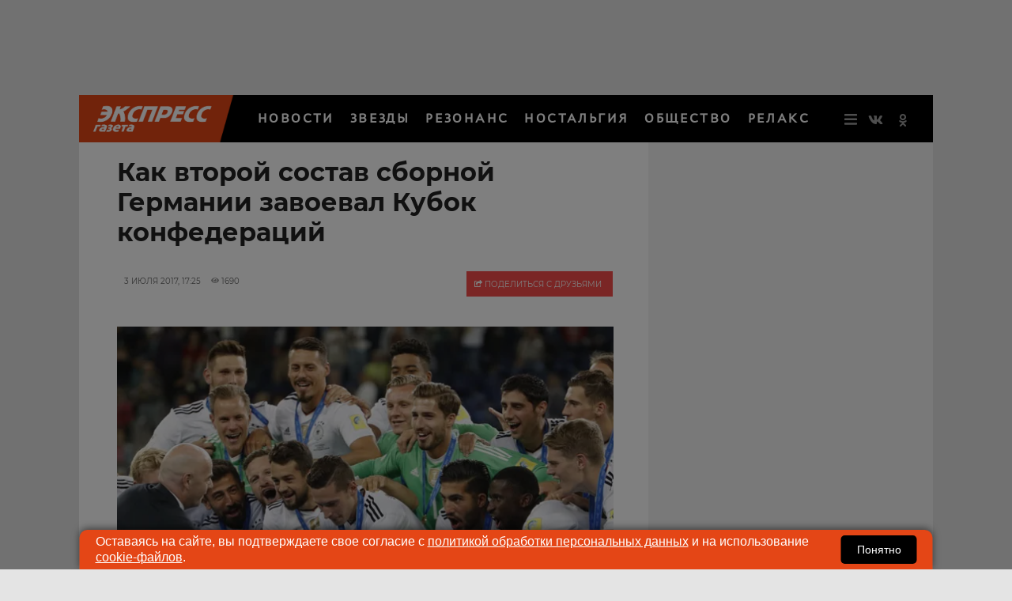

--- FILE ---
content_type: text/html; charset=UTF-8
request_url: https://www.eg.ru/relax/359233/
body_size: 52606
content:
<!DOCTYPE html>
<html lang="ru">
<head>
        <!--script data-cfasync='false' data-mrf-script="garda" data-mrf-dt="1" data-mrf-host="bc.marfeelcache.com" src="https://bc.marfeelcache.com/statics/marfeel/gardac-sync.js"></script-->
        <meta charset="utf-8"/>
    <meta name="viewport" content="width=device-width, initial-scale=1.0"/>
    <title>Как второй состав сборной Германии завоевал Кубок конфедераций - Экспресс газета</title>

    <meta name="google-site-verification" content="pxvM5FB6ZmYcvfXN33fSoXK_HeXDaMJUanZLUNF-IHQ"/>
    <meta name="yandex-verification" content="f4f63e6be7c4e2ac"/>
    <meta property="aio_appid" content="AIO_57B5B1AA4E01D">
    <meta name="apple-mobile-web-app-capable" content="yes"/>

    <link rel="icon" href="//s1.cdn.eg.ru/upimg/icon/favicon.png" sizes="64x64" type="image/png"/>
    <link rel="apple-touch-icon" href="//s1.cdn.eg.ru/upimg/icon/apple-touch-icon.png"/>
    <link rel="apple-touch-icon" sizes="57x57" href="//s2.cdn.eg.ru/upimg/icon/apple-touch-icon-57x57.png"/>
    <link rel="apple-touch-icon" sizes="72x72" href="//s3.cdn.eg.ru/upimg/icon/apple-touch-icon-72x72.png"/>
    <link rel="apple-touch-icon" sizes="76x76" href="//s4.cdn.eg.ru/upimg/icon/apple-touch-icon-76x76.png"/>
    <link rel="apple-touch-icon" sizes="114x114" href="//s4.cdn.eg.ru/upimg/icon/apple-touch-icon-114x114.png"/>
    <link rel="apple-touch-icon" sizes="120x120" href="//s6.cdn.eg.ru/upimg/icon/apple-touch-icon-120x120.png"/>
    <link rel="apple-touch-icon" sizes="144x144" href="//s7.cdn.eg.ru/upimg/icon/apple-touch-icon-144x144.png"/>
    <link rel="apple-touch-icon" sizes="152x152" href="//s8.cdn.eg.ru/upimg/icon/apple-touch-icon-152x152.png"/>
    <link rel="apple-touch-icon" sizes="180x180" href="//s1.cdn.eg.ru/upimg/icon/apple-touch-icon-180x180.png"/>

    <link rel="preconnect" href="https://adservice.google.com/">
    <link rel="preconnect" href="https://googleads.g.doubleclick.net/">
    <link rel="preconnect" href="https://www.googletagservices.com/">
    <link rel="preconnect" href="https://tpc.googlesyndication.com/">

    <meta property="og:site_name" content="EG.RU">
    <meta name="twitter:card" content="summary_large_image">
    <meta name="twitter:site" content="@ExpressGazeta">
    <meta name="twitter:creator" content="@ExpressGazeta">
    <meta name="twitter:domain" content="eg.ru">
    <meta name="theme-color" content="#eee">
    <style>
        .main2019_footer-collection-item-title {padding-right: 12px;}

        .yadzen_title {color:#999999}

        @media screen and (max-width: 800px) {

            .znamya647148,.znamya647153,.znamya349886 {

                scale: 0.97;
            }

            advertronic-sticker {padding: 15px;}

        .yadzen_title {
            padding-left: 15px;
            padding-right: 15px;
            font-size: 0.9em;
            margin-top: -15px;
        }}

        @media screen and (min-width: 800px) {
            .article_content .znamya_all {
                margin-left: -31px; width:calc(100% + 71px) !important;
            }
        }
       
    </style>



    <!-- advertronic -->
    <link rel="preconnect" href="https://cdn.advertronic.io">
    <link rel="preload" href="https://cdn.advertronic.io/b/6c468c33-0722-4a66-bc3a-cedaa8e90847.json" as="fetch" type="application/json" crossorigin>
    <script src="https://cdn.advertronic.io/j/s.js" type="module" async></script>
    <script>
        (window.advertronic = window.advertronic || {cmd:[]}).cmd.push({
            init:{userId: '6c468c33-0722-4a66-bc3a-cedaa8e90847'}
        });
    </script>
    <!--/ advertronic -->


    
    <!--script src="//p1.ntvk1.ru/nv.js" async></script-->
    <script async src="https://widget.sparrow.ru/js/embed.js"></script>
    <!--script type="text/javascript" src="https://s3.wi-fi.ru/mtt/configs/sites/eg.js" async nocache></script-->


    <!--script src="https://dqwzhseasq.com/script.js"></script-->

    <script type="text/javascript" src="https://code.giraff.io/data/widget-v2_egru.js" async></script>


    
        
        <meta name="robots" content="index, follow">
        <style>#scrollpost359233 {display:none;}</style>
        <meta property="og:type" content="article">
        <meta property="og:site_name" content="EG.RU">
        <meta class="meta_title" name="mrc__share_title" content="Как второй состав сборной Германии завоевал Кубок конфедераций">
           <meta class="meta_title" property="og:title" content="Как второй состав сборной Германии завоевал Кубок конфедераций">
        <meta class="meta_title" name="twitter:title" content="Как второй состав сборной Германии завоевал Кубок конфедераций">
        <meta name="description" content="Йоахим Лев приехал в Россию, чтобы проверить своих дублеров, однако в итоге и вовсе выиграл турнир">
        <meta class="meta_desc" name="mrc__share_description" content="Йоахим Лев приехал в Россию, чтобы проверить своих дублеров, однако в итоге и вовсе выиграл турнир">
        <meta class="meta_desc" property="og:description" content="Йоахим Лев приехал в Россию, чтобы проверить своих дублеров, однако в итоге и вовсе выиграл турнир">

        <meta class="meta_desc" name="twitter:description" content="Йоахим Лев приехал в Россию, чтобы проверить своих дублеров, однако в итоге и вовсе выиграл турнир">
        

        <meta class="meta_image" property="og:image" content="https://s3.cdn.eg.ru/wp-content/uploads/2017/07/41996089203014257.jpg">
        <link class="meta_image_href" rel="image_src" href="https://s3.cdn.eg.ru/wp-content/uploads/2017/07/41996089203014257.jpg">
        <meta class="meta_image" name="twitter:image:src" content="https://s3.cdn.eg.ru/wp-content/uploads/2017/07/41996089203014257.jpg">
        <meta property="yandex_recommendations_title" content="Как второй состав сборной Германии завоевал Кубок конфедераций"/>
<meta property="yandex_recommendations_category" content="РЕЛАКС"/>
<meta property="yandex_recommendations_image" content="https://s3.cdn.eg.ru/wp-content/uploads/2017/07/41996089203014257.jpg"/> 

     
    <meta class="meta_url" property="og:url" content="https://www.eg.ru/relax/359233/">
        <meta class="meta_url" name="twitter:url" content="https://www.eg.ru/relax/359233/">
        <link rel='canonical' href='https://www.eg.ru/relax/359233/'/>
<link rel='amphtml' href='https://www.eg.ru/relax/359233/amp/'/>
<script type="application/ld+json">{
    "@context": "http://schema.org",
    "@type": "NewsArticle",
    "image": "https://www.eg.ru/wp-content/uploads/2017/07/41996089203014257.jpg",
    "name": "Как второй состав сборной Германии завоевал Кубок конфедераций",
    "headline": "Как второй состав сборной Германии завоевал Кубок конфедераций",
    "articleBody": "Сборную Германии трудно было разглядеть в числе явных фаворитов перед началом Кубка конфедераций. Да, немцы невероятно сильны практически на всех турнирах, но то обстоятельство, что Йоахим Лев привез на турнир второй, а по мнению некоторых и даже третий состав, все-таки откладывало отпечаток на перспективы команды. Опыт для молодежи Мнение о том, что сборная Германии приехала на турнир проверить ближайшие резервы, подтвердилось уже после первых двух игр. Ведь Йоахим Лев сразу затеял серьезную ротацию состава, и на второй матч вышло сразу несколько новых игроков. Стоит отметить, что на турнир в составе сборной отправилось семь игроков, которые и вовсе не имели игр за команду. Кроме того, средний возраст сборной на Кубке конфедераций не дотягивал даже до 24 лет. Трудно сказать, что Германия рвала и метала в группе, в первом матче была довольно тяжелая победа над Австралией со счетом 3:2, затем ничья с Чили, а уже в третьей игре вполне уверенно немцы одолели Камерун. Такая уверенность в себе перенеслась и на полуфинал, где сборная Германии просто разгромила Мексику со счетом 4:1. Таким образом, перед финалом букмекеры уже вполне причисляли немецкой сборной статус фаворитов. Наиболее стабильной в сборной Германии оказалась атакующая тройка Вернер-Горецка-Штиндль. Каждый из них забил по 3 мяча, что и позволило им стать лучшими бомбардирами Кубка конфедераций. Но даже этот основной атакующий трезубец играл далеко не во всех матчах. Вернер отдыхал во время матча с Чили на групповом этапе, а Горецка и Штиндль пропускали игру с Камеруном. Стоит задуматься, если резервный состав сборной Германии вполне заслуженно выигрывает Кубок конфедераций, что же будет творить основной на грядущем Чемпионате мира. Ведь на замену звездам в команде будут выходить именно эти ребята. Стоит также отметить и молодежный Чемпионат Европы, который проходил одновременно с Кубком конфедераций. Там также победили немцы. Эти ребята тоже могут вклиниться в сумасшедшую конкуренцию в немецкой сборной. Поэтому у Германии скорее наберется даже три боеспособных состава, а не два. Финал На самом деле вчерашний матч мог закончиться для немецкой сборной совсем иначе. Во многом все решила обидная ошибка чилийской защиты, когда они просто подарили мяч сопернику. Сборная Чили также имела множество моментов, но на первый план вышли явные проблемы с реализацией. Еще одним, пожалуй, преимуществом немцев стал темперамент чилийцев, которые благодаря своему сумасшедшему желанию победить, не только носились по полю с бешеной самоотдачей, но часто и просто не могли совладать с эмоциями, это касается и голевых моментов и фолов. Яркий пример это фол защитника Хары, чилиец нанес откровенный удар локтем в лицо Вернеру. Удивительно, но даже после видеоповтора арбитр встречи достал из кармана лишь желтую карточку. Кубок конфедераций завершен и пищи для размышлений перед Чемпионатом мира явно прибавилось. Ведь половина из тех, кто выиграл этот Кубок конфедераций, скорее всего на Мундиаль не поедет. Учитывая звездную основу, для всех этих парней просто не хватит места в заявке.",
    "dateCreated": "2017-07-03T17:25:46+03:00",
    "datePublished": "2017-07-03T17:25:46+03:00",
    "dateModified": "2017-07-03T17:25:46+03:00",
    "author": {
        "@type": "Person",
        "name": "Михайлов Дмитрий"
    },
    "articleSection": "РЕЛАКС",
    "publisher": {
        "@type": "Organization",
        "name": "Экспресс газета",
        "logo": {
            "@type": "ImageObject",
            "url": "https://www.eg.ru/assets/css/logo160x160.png"
        },
        "address": {
            "@type": "PostalAddress",
            "addressCountry": "RU",
            "postalCode": "127287",
            "addressLocality": "Москва",
            "streetAddress": "Петровско-Разумовский Старый проезд 1/23 строение 1"
        },
        "contactPoint": [
            {
                "@type": "ContactPoint",
                "telephone": "+7-495-7894270",
                "contactType": "customer support"
            }
        ],
        "email": "eg@eg.ru",
        "url": "https://www.eg.ru",
        "sameAs": [
            "https://vk.com/egonline",
            "https://ok.ru/egazeta",
            "https://www.facebook.com/EGonline",
            "https://www.Instagram*.com/eg.ru_online/",
            "https://twitter.com/ExpressGazeta"
        ]
    },
    "mainEntityOfPage": "https://www.eg.ru/relax/359233/",
    "keywords": [
        "футбол"
    ]
}</script>
    <!--    <link rel="preload" href="/assets/fonts/JTURjIg1_i6t8kCHKm45_dJE3g3D_u50.woff2" as="font"/>-->
    <!--    <link rel="preload" href="/assets/fonts/JTUPjIg1_i6t8kCHKm459WxZYgzz-PZwnCo.woff2" as="font"/>-->
    <!--    <link rel="preload" href="/assets/fonts/JTURjIg1_i6t8kCHKm45_ZpC3g3D_u50.woff2" as="font"/>-->
    <!--    <link rel="preload" href="/assets/fonts/JTUSjIg1_i6t8kCHKm459W1hyzbi.woff2" as="font"/>-->
    <!--    <link rel="preload" href="/assets/fonts/JTURjIg1_i6t8kCHKm45_bZF3g3D_u50.woff2" as="font"/>-->
    <!--    <link rel="preload" href="/assets/fonts/JTURjIg1_i6t8kCHKm45_dJE3gnD_g.woff2" as="font"/>-->
    <!--    <link rel="preload" href="/assets/fonts/JTUPjIg1_i6t8kCHKm459WxZYgzz_PZw.woff2" as="font"/>-->
    <!--    <link rel="preload" href="/assets/fonts/JTURjIg1_i6t8kCHKm45_ZpC3gnD_g.woff2" as="font"/>-->
    <!--    <link rel="preload" href="/assets/fonts/JTURjIg1_i6t8kCHKm45_bZF3gnD_g.woff2" as="font"/>-->
    <!--    <link rel="preload" href="/assets/fonts/JTUSjIg1_i6t8kCHKm459Wlhyw.woff2" as="font"/>-->
    <!--link rel="stylesheet" href="/assets/css/article2020.css"/-->
    <style>/* cyrillic-ext */ @font-face { font-family: 'AstraSans'; src: url(/assets/css/PT-Astra-Sans_Regular.ttf); } @font-face { font-family: 'Montserrat'; font-display: swap; font-style: italic; font-weight: 300; src: local('Montserrat Light Italic'), local('Montserrat-LightItalic'), url(/assets/fonts/JTUPjIg1_i6t8kCHKm459WxZYgzz8fZwnCo.woff2) format('woff2'); unicode-range: U+0460-052F, U+1C80-1C88, U+20B4, U+2DE0-2DFF, U+A640-A69F, U+FE2E-FE2F; } /* cyrillic */ @font-face { font-family: 'Montserrat'; font-display: swap; font-style: italic; font-weight: 300; src: local('Montserrat Light Italic'), local('Montserrat-LightItalic'), url(/assets/fonts/JTUPjIg1_i6t8kCHKm459WxZYgzz-PZwnCo.woff2) format('woff2'); unicode-range: U+0400-045F, U+0490-0491, U+04B0-04B1, U+2116; } /* latin-ext */ @font-face { font-family: 'Montserrat'; font-display: swap; font-style: italic; font-weight: 300; src: local('Montserrat Light Italic'), local('Montserrat-LightItalic'), url(/assets/fonts/JTUPjIg1_i6t8kCHKm459WxZYgzz8vZwnCo.woff2) format('woff2'); unicode-range: U+0100-024F, U+0259, U+1E00-1EFF, U+2020, U+20A0-20AB, U+20AD-20CF, U+2113, U+2C60-2C7F, U+A720-A7FF; } /* latin */ @font-face { font-family: 'Montserrat'; font-display: swap; font-style: italic; font-weight: 300; src: local('Montserrat Light Italic'), local('Montserrat-LightItalic'), url(/assets/fonts/JTUPjIg1_i6t8kCHKm459WxZYgzz_PZw.woff2) format('woff2'); unicode-range: U+0000-00FF, U+0131, U+0152-0153, U+02BB-02BC, U+02C6, U+02DA, U+02DC, U+2000-206F, U+2074, U+20AC, U+2122, U+2191, U+2193, U+2212, U+2215, U+FEFF, U+FFFD; } /* cyrillic-ext */ @font-face { font-family: 'Montserrat'; font-display: swap; font-style: normal; font-weight: 400; src: local('Montserrat Regular'), local('Montserrat-Regular'), url(/assets/fonts/JTUSjIg1_i6t8kCHKm459WRhyzbi.woff2) format('woff2'); unicode-range: U+0460-052F, U+1C80-1C88, U+20B4, U+2DE0-2DFF, U+A640-A69F, U+FE2E-FE2F; } /* cyrillic */ @font-face { font-family: 'Montserrat'; font-display: swap; font-style: normal; font-weight: 400; src: local('Montserrat Regular'), local('Montserrat-Regular'), url(/assets/fonts/JTUSjIg1_i6t8kCHKm459W1hyzbi.woff2) format('woff2'); unicode-range: U+0400-045F, U+0490-0491, U+04B0-04B1, U+2116; } /* latin-ext */ @font-face { font-family: 'Montserrat'; font-display: swap; font-style: normal; font-weight: 400; src: local('Montserrat Regular'), local('Montserrat-Regular'), url(/assets/fonts/JTUSjIg1_i6t8kCHKm459Wdhyzbi.woff2) format('woff2'); unicode-range: U+0100-024F, U+0259, U+1E00-1EFF, U+2020, U+20A0-20AB, U+20AD-20CF, U+2113, U+2C60-2C7F, U+A720-A7FF; } /* latin */ @font-face { font-family: 'Montserrat'; font-display: swap; font-style: normal; font-weight: 400; src: local('Montserrat Regular'), local('Montserrat-Regular'), url(/assets/fonts/JTUSjIg1_i6t8kCHKm459Wlhyw.woff2) format('woff2'); unicode-range: U+0000-00FF, U+0131, U+0152-0153, U+02BB-02BC, U+02C6, U+02DA, U+02DC, U+2000-206F, U+2074, U+20AC, U+2122, U+2191, U+2193, U+2212, U+2215, U+FEFF, U+FFFD; } /* cyrillic-ext */ @font-face { font-family: 'Montserrat'; font-display: swap; font-style: normal; font-weight: 500; src: local('Montserrat Medium'), local('Montserrat-Medium'), url(/assets/fonts/JTURjIg1_i6t8kCHKm45_ZpC3gTD_u50.woff2) format('woff2'); unicode-range: U+0460-052F, U+1C80-1C88, U+20B4, U+2DE0-2DFF, U+A640-A69F, U+FE2E-FE2F; } /* cyrillic */ @font-face { font-family: 'Montserrat'; font-display: swap; font-style: normal; font-weight: 500; src: local('Montserrat Medium'), local('Montserrat-Medium'), url(/assets/fonts/JTURjIg1_i6t8kCHKm45_ZpC3g3D_u50.woff2) format('woff2'); unicode-range: U+0400-045F, U+0490-0491, U+04B0-04B1, U+2116; } /* latin-ext */ @font-face { font-family: 'Montserrat'; font-display: swap; font-style: normal; font-weight: 500; src: local('Montserrat Medium'), local('Montserrat-Medium'), url(/assets/fonts/JTURjIg1_i6t8kCHKm45_ZpC3gfD_u50.woff2) format('woff2'); unicode-range: U+0100-024F, U+0259, U+1E00-1EFF, U+2020, U+20A0-20AB, U+20AD-20CF, U+2113, U+2C60-2C7F, U+A720-A7FF; } /* latin */ @font-face { font-family: 'Montserrat'; font-display: swap; font-style: normal; font-weight: 500; src: local('Montserrat Medium'), local('Montserrat-Medium'), url(/assets/fonts/JTURjIg1_i6t8kCHKm45_ZpC3gnD_g.woff2) format('woff2'); unicode-range: U+0000-00FF, U+0131, U+0152-0153, U+02BB-02BC, U+02C6, U+02DA, U+02DC, U+2000-206F, U+2074, U+20AC, U+2122, U+2191, U+2193, U+2212, U+2215, U+FEFF, U+FFFD; } /* cyrillic-ext */ @font-face { font-family: 'Montserrat'; font-display: swap; font-style: normal; font-weight: 600; src: local('Montserrat SemiBold'), local('Montserrat-SemiBold'), url(/assets/fonts/JTURjIg1_i6t8kCHKm45_bZF3gTD_u50.woff2) format('woff2'); unicode-range: U+0460-052F, U+1C80-1C88, U+20B4, U+2DE0-2DFF, U+A640-A69F, U+FE2E-FE2F; } /* cyrillic */ @font-face { font-family: 'Montserrat'; font-display: swap; font-style: normal; font-weight: 600; src: local('Montserrat SemiBold'), local('Montserrat-SemiBold'), url(/assets/fonts/JTURjIg1_i6t8kCHKm45_bZF3g3D_u50.woff2) format('woff2'); unicode-range: U+0400-045F, U+0490-0491, U+04B0-04B1, U+2116; } /* latin-ext */ @font-face { font-family: 'Montserrat'; font-display: swap; font-style: normal; font-weight: 600; src: local('Montserrat SemiBold'), local('Montserrat-SemiBold'), url(/assets/fonts/JTURjIg1_i6t8kCHKm45_bZF3gfD_u50.woff2) format('woff2'); unicode-range: U+0100-024F, U+0259, U+1E00-1EFF, U+2020, U+20A0-20AB, U+20AD-20CF, U+2113, U+2C60-2C7F, U+A720-A7FF; } /* latin */ @font-face { font-family: 'Montserrat'; font-display: swap; font-style: normal; font-weight: 600; src: local('Montserrat SemiBold'), local('Montserrat-SemiBold'), url(/assets/fonts/JTURjIg1_i6t8kCHKm45_bZF3gnD_g.woff2) format('woff2'); unicode-range: U+0000-00FF, U+0131, U+0152-0153, U+02BB-02BC, U+02C6, U+02DA, U+02DC, U+2000-206F, U+2074, U+20AC, U+2122, U+2191, U+2193, U+2212, U+2215, U+FEFF, U+FFFD; } /* cyrillic-ext */ @font-face { font-family: 'Montserrat'; font-display: swap; font-style: normal; font-weight: 700; src: local('Montserrat Bold'), local('Montserrat-Bold'), url(/assets/fonts/JTURjIg1_i6t8kCHKm45_dJE3gTD_u50.woff2) format('woff2'); unicode-range: U+0460-052F, U+1C80-1C88, U+20B4, U+2DE0-2DFF, U+A640-A69F, U+FE2E-FE2F; } /* cyrillic */ @font-face { font-family: 'Montserrat'; font-display: swap; font-style: normal; font-weight: 700; src: local('Montserrat Bold'), local('Montserrat-Bold'), url(/assets/fonts/JTURjIg1_i6t8kCHKm45_dJE3g3D_u50.woff2) format('woff2'); unicode-range: U+0400-045F, U+0490-0491, U+04B0-04B1, U+2116; } /* latin-ext */ @font-face { font-family: 'Montserrat'; font-display: swap; font-style: normal; font-weight: 700; src: local('Montserrat Bold'), local('Montserrat-Bold'), url(/assets/fonts/JTURjIg1_i6t8kCHKm45_dJE3gfD_u50.woff2) format('woff2'); unicode-range: U+0100-024F, U+0259, U+1E00-1EFF, U+2020, U+20A0-20AB, U+20AD-20CF, U+2113, U+2C60-2C7F, U+A720-A7FF; } /* latin */ @font-face { font-family: 'Montserrat'; font-display: swap; font-style: normal; font-weight: 700; src: local('Montserrat Bold'), local('Montserrat-Bold'), url(/assets/fonts/JTURjIg1_i6t8kCHKm45_dJE3gnD_g.woff2) format('woff2'); unicode-range: U+0000-00FF, U+0131, U+0152-0153, U+02BB-02BC, U+02C6, U+02DA, U+02DC, U+2000-206F, U+2074, U+20AC, U+2122, U+2191, U+2193, U+2212, U+2215, U+FEFF, U+FFFD; } /* cyrillic-ext */ @font-face { font-family: 'Montserrat'; font-display: swap; font-style: normal; font-weight: 800; src: local('Montserrat ExtraBold'), local('Montserrat-ExtraBold'), url(/assets/fonts/JTURjIg1_i6t8kCHKm45_c5H3gTD_u50.woff2) format('woff2'); unicode-range: U+0460-052F, U+1C80-1C88, U+20B4, U+2DE0-2DFF, U+A640-A69F, U+FE2E-FE2F; } /* cyrillic */ @font-face { font-family: 'Montserrat'; font-display: swap; font-style: normal; font-weight: 800; src: local('Montserrat ExtraBold'), local('Montserrat-ExtraBold'), url(/assets/fonts/JTURjIg1_i6t8kCHKm45_c5H3g3D_u50.woff2) format('woff2'); unicode-range: U+0400-045F, U+0490-0491, U+04B0-04B1, U+2116; } @font-face { font-family: 'Montserrat'; font-display: swap; font-style: normal; font-weight: 800; src: local('Montserrat ExtraBold'), local('Montserrat-ExtraBold'), url(/assets/fonts/JTURjIg1_i6t8kCHKm45_c5H3gfD_u50.woff2) format('woff2'); unicode-range: U+0100-024F, U+0259, U+1E00-1EFF, U+2020, U+20A0-20AB, U+20AD-20CF, U+2113, U+2C60-2C7F, U+A720-A7FF; } /* latin */ @font-face { font-family: 'Montserrat'; font-display: swap; font-style: normal; font-weight: 800; src: local('Montserrat ExtraBold'), local('Montserrat-ExtraBold'), url(/assets/fonts/JTURjIg1_i6t8kCHKm45_c5H3gnD_g.woff2) format('woff2'); unicode-range: U+0000-00FF, U+0131, U+0152-0153, U+02BB-02BC, U+02C6, U+02DA, U+02DC, U+2000-206F, U+2074, U+20AC, U+2122, U+2191, U+2193, U+2212, U+2215, U+FEFF, U+FFFD; } /* cyrillic-ext */ @font-face { font-family: 'Montserrat'; font-display: swap; font-style: normal; font-weight: 900; src: local('Montserrat Black'), local('Montserrat-Black'), url(/assets/fonts/JTURjIg1_i6t8kCHKm45_epG3gTD_u50.woff2) format('woff2'); unicode-range: U+0460-052F, U+1C80-1C88, U+20B4, U+2DE0-2DFF, U+A640-A69F, U+FE2E-FE2F; } /* cyrillic */ @font-face { font-family: 'Montserrat'; font-display: swap; font-style: normal; font-weight: 900; src: local('Montserrat Black'), local('Montserrat-Black'), url(/assets/fonts/JTURjIg1_i6t8kCHKm45_epG3g3D_u50.woff2) format('woff2'); unicode-range: U+0400-045F, U+0490-0491, U+04B0-04B1, U+2116; } /* latin-ext */ @font-face { font-family: 'Montserrat'; font-display: swap; font-style: normal; font-weight: 900; src: local('Montserrat Black'), local('Montserrat-Black'), url(/assets/fonts/JTURjIg1_i6t8kCHKm45_epG3gfD_u50.woff2) format('woff2'); unicode-range: U+0100-024F, U+0259, U+1E00-1EFF, U+2020, U+20A0-20AB, U+20AD-20CF, U+2113, U+2C60-2C7F, U+A720-A7FF; } /* latin */ @font-face { font-family: 'Montserrat'; font-display: swap; font-style: normal; font-weight: 900; src: local('Montserrat Black'), local('Montserrat-Black'), url(/assets/fonts/JTURjIg1_i6t8kCHKm45_epG3gnD_g.woff2) format('woff2'); unicode-range: U+0000-00FF, U+0131, U+0152-0153, U+02BB-02BC, U+02C6, U+02DA, U+02DC, U+2000-206F, U+2074, U+20AC, U+2122, U+2191, U+2193, U+2212, U+2215, U+FEFF, U+FFFD; } .fb_iframe_widget { padding-bottom: 40px !important; } hr { border: none; height: 1px; /* Set the hr color */ color: #e1e1e1; /* old IE */ background-color: #e1e1e1; /* Modern Browsers */ } .mobile-menu_inner { display: none; } .post-article_to-top { display: block; position: fixed; right: 25px; bottom: 60px; height: 40px; width: 40px; background-color: rgba(0, 0, 0, 0.7); border-radius: 4px; color: #fff; font-size: 20px; line-height: 40px; text-align: center; text-decoration: none; z-index: 200; } #header { display: none; } #header.active { display: block; } .article_title, .article_content h1 { font-size: 32px; line-height: 38px; } .widgeteg { clear: both; } .widgeteg { width: 300px; } @media (max-width: 600px) { .widgeteg { width: 100%; } } .widgeteg_right { margin-top: 8px; margin-left: 20px; margin-right: -30px; margin-bottom: 20px; padding: 13px; float: right; border-top: 1px solid #e1e1e1; border-bottom: 1px solid #e1e1e1; } .widgeteg_left { margin-top: 8px; margin-right: 20px; margin-left: -30px; margin-bottom: 20px; padding: 13px; float: left; border-top: 1px solid #e1e1e1; border-bottom: 1px solid #e1e1e1; } .widgeteg_more { margin-top: 0px; font-size: 10px; padding-bottom: 7px; text-transform: uppercase; color: #222222; font-weight: 500; font-family: "Montserrat", "Tahoma", san-serif; } .widgeteg_link { line-height: 17px; display: block; margin-top: -5px; font-size: 14px; padding-bottom: 7px; color: #ed1c24; font-weight: 600; font-family: "Montserrat", "Tahoma", san-serif; text-decoration: none; } .widgeteg_link:hover { text-decoration: underline; } span.widgeteg_link:hover { text-decoration: none; } .widgeteg_lead { line-height: 16px; margin-top: 7px; font-size: 12px; padding-bottom: 2px; color: #222222; font-weight: 400; font-family: "Montserrat", "Tahoma", san-serif; text-decoration: none; } .sr-only { position: absolute; width: 1px; height: 1px; padding: 0; margin: -1px; overflow: hidden; clip: rect(0, 0, 0, 0); border: 0 } .sr-only-focusable:active, .sr-only-focusable:focus { position: static; width: auto; height: auto; margin: 0; overflow: visible; clip: auto } html, body { height: 100% } *, *:before, *:after { -webkit-box-sizing: border-box; -moz-box-sizing: border-box; box-sizing: border-box } html, body { font-size: 100% } body { background: #fff; color: #222; cursor: auto; font-family: "Helvetica Neue", Helvetica, Montserrat, Arial,  san-serif; font-style: normal; font-weight: normal; line-height: 1.5; margin: 0; padding: 0; position: relative } a:hover { cursor: pointer } img { max-width: 100%; height: auto } .left { float: left !important } .right { float: right !important } .clearfix:before, .clearfix:after { content: " "; display: table } .clearfix:after { clear: both } .hide { display: none } .invisible { visibility: hidden } .antialiased { -webkit-font-smoothing: antialiased; -moz-osx-font-smoothing: grayscale } img { display: inline-block; vertical-align: middle } textarea { height: auto; min-height: 50px } select { width: 100% } .row { margin: 0 auto; max-width: 67.5rem; width: 100% } .row:before, .row:after { content: " "; display: table; height: 0px; } .row:after { clear: both } .row.collapse > .column, .row.collapse > .columns { padding-left: 0; padding-right: 0 } .row.collapse .row { margin-left: 0; margin-right: 0 } .row .row { margin: 0 -0.9375rem; max-width: none; width: auto } .row .row:before, .row .row:after { content: " "; display: table } .row .row:after { clear: both } .row .row.collapse { margin: 0; max-width: none; width: auto } .row .row.collapse:before, .row .row.collapse:after { content: " "; display: table } .row .row.collapse:after { clear: both } .column, .columns { padding-left: 0.9375rem; padding-right: 0.9375rem; width: 100%; float: left } .column + .column:last-child, .columns + .column:last-child, .column + .columns:last-child, .columns + .columns:last-child { float: right } .column + .column.end, .columns + .column.end, .column + .columns.end, .columns + .columns.end { float: left } @media only screen { .column, .columns { position: relative; padding-left: 0.9375rem; padding-right: 0.9375rem; float: left } .column.small-centered, .columns.small-centered { margin-left: auto; margin-right: auto; float: none } .column.small-uncentered, .columns.small-uncentered { float: left; margin-left: 0; margin-right: 0 } .column.small-centered:last-child, .columns.small-centered:last-child { float: none } .column.small-uncentered:last-child, .columns.small-uncentered:last-child { float: left } .column.small-uncentered.opposite, .columns.small-uncentered.opposite { float: right } .row.small-collapse > .column, .row.small-collapse > .columns { padding-left: 0; padding-right: 0 } .row.small-collapse .row { margin-left: 0; margin-right: 0 } .row.small-uncollapse > .column, .row.small-uncollapse > .columns { padding-left: 0.9375rem; padding-right: 0.9375rem; float: left } .small-1 { width: 8.33333% } .small-2 { width: 16.66667% } .small-3 { width: 25% } .small-4 { width: 33.33333% } .small-5 { width: 41.66667% } .small-6 { width: 50% } .small-7 { width: 58.33333% } .small-8 { width: 66.66667% } .small-9 { width: 75% } .small-10 { width: 83.33333% } .small-11 { width: 91.66667% } .small-12 { width: 100% } } @media only screen and (min-width: 30.0625em) { .column, .columns { position: relative; padding-left: 0.9375rem; padding-right: 0.9375rem; float: left } .medium-1 { width: 8.33333% } .medium-2 { width: 16.66667% } .medium-3 { width: 25% } .medium-4 { width: 33.33333% } .medium-5 { width: 41.66667% } .medium-6 { width: 50% } .medium-7 { width: 58.33333% } .medium-8 { width: 66.66667% } .medium-9 { width: 75% } .medium-10 { width: 83.33333% } .medium-11 { width: 91.66667% } .medium-12 { width: 100% } .medium-reset-order { float: left; left: auto; margin-left: 0; margin-right: 0; right: auto } .column.medium-centered, .columns.medium-centered { margin-left: auto; margin-right: auto; float: none } .column.medium-uncentered, .columns.medium-uncentered { float: left; margin-left: 0; margin-right: 0 } .column.medium-centered:last-child, .columns.medium-centered:last-child { float: none } .column.medium-uncentered:last-child, .columns.medium-uncentered:last-child { float: left } .column.medium-uncentered.opposite, .columns.medium-uncentered.opposite { float: right } .row.medium-collapse > .column, .row.medium-collapse > .columns { padding-left: 0; padding-right: 0 } .row.medium-collapse .row { margin-left: 0; margin-right: 0 } .row.medium-uncollapse > .column, .row.medium-uncollapse > .columns { padding-left: 0.9375rem; padding-right: 0.9375rem; float: left } } @media only screen and (min-width: 51.3125em) { .column, .columns { position: relative; padding-left: 0.9375rem; padding-right: 0.9375rem; float: left } .large-1 { width: 8.33333% } .large-2 { width: 16.66667% } .large-3 { width: 25% } .large-4 { width: 33.33333% } .large-5 { width: 41.66667% } .large-6 { width: 50% } .large-7 { width: 58.33333% } .large-8 { width: 66.66667% } .large-9 { width: 75% } .large-10 { width: 83.33333% } .large-11 { width: 91.66667% } .large-12 { width: 100% } .large-reset-order { float: left; left: auto; margin-left: 0; margin-right: 0; right: auto } .column.large-centered, .columns.large-centered { margin-left: auto; margin-right: auto; float: none } .column.large-uncentered, .columns.large-uncentered { float: left; margin-left: 0; margin-right: 0 } .column.large-centered:last-child, .columns.large-centered:last-child { float: none } .column.large-uncentered:last-child, .columns.large-uncentered:last-child { float: left } .column.large-uncentered.opposite, .columns.large-uncentered.opposite { float: right } .row.large-collapse > .column, .row.large-collapse > .columns { padding-left: 0; padding-right: 0 } .row.large-collapse .row { margin-left: 0; margin-right: 0 } .row.large-uncollapse > .column, .row.large-uncollapse > .columns { padding-left: 0.9375rem; padding-right: 0.9375rem; float: left } } @media only screen and (min-width: 56.3125em) { .column, .columns { position: relative; padding-left: 0.9375rem; padding-right: 0.9375rem; float: left } .xlarge-1 { width: 8.33333% } .xlarge-2 { width: 16.66667% } .xlarge-3 { width: 25% } .xlarge-4 { width: 33.33333% } .xlarge-5 { width: 41.66667% } .xlarge-6 { width: 50% } .xlarge-7 { width: 58.33333% } .xlarge-8 { width: 66.66667% } .xlarge-9 { width: 75% } .xlarge-10 { width: 83.33333% } .xlarge-11 { width: 91.66667% } .xlarge-12 { width: 100% } .column.xlarge-centered, .columns.xlarge-centered { margin-left: auto; margin-right: auto; float: none } .column.xlarge-uncentered, .columns.xlarge-uncentered { float: left; margin-left: 0; margin-right: 0 } .column.xlarge-centered:last-child, .columns.xlarge-centered:last-child { float: none } .column.xlarge-uncentered:last-child, .columns.xlarge-uncentered:last-child { float: left } .column.xlarge-uncentered.opposite, .columns.xlarge-uncentered.opposite { float: right } .row.xlarge-collapse > .column, .row.xlarge-collapse > .columns { padding-left: 0; padding-right: 0 } .row.xlarge-collapse .row { margin-left: 0; margin-right: 0 } .row.xlarge-uncollapse > .column, .row.xlarge-uncollapse > .columns { padding-left: 0.9375rem; padding-right: 0.9375rem; float: left } } @media only screen and (min-width: 67.5625em) { .column, .columns { position: relative; padding-left: 0.9375rem; padding-right: 0.9375rem; float: left } .xxlarge-1 { width: 8.33333% } .xxlarge-2 { width: 16.66667% } .xxlarge-3 { width: 25% } .xxlarge-4 { width: 33.33333% } .xxlarge-5 { width: 41.66667% } .xxlarge-6 { width: 50% } .xxlarge-7 { width: 58.33333% } .xxlarge-8 { width: 66.66667% } .xxlarge-9 { width: 75% } .xxlarge-10 { width: 83.33333% } .xxlarge-11 { width: 91.66667% } .xxlarge-12 { width: 100% } .column.xxlarge-centered, .columns.xxlarge-centered { margin-left: auto; margin-right: auto; float: none } .column.xxlarge-uncentered, .columns.xxlarge-uncentered { float: left; margin-left: 0; margin-right: 0 } .column.xxlarge-centered:last-child, .columns.xxlarge-centered:last-child { float: none } .column.xxlarge-uncentered:last-child, .columns.xxlarge-uncentered:last-child { float: left } .column.xxlarge-uncentered.opposite, .columns.xxlarge-uncentered.opposite { float: right } .row.xxlarge-collapse > .column, .row.xxlarge-collapse > .columns { padding-left: 0; padding-right: 0 } .row.xxlarge-collapse .row { margin-left: 0; margin-right: 0 } .row.xxlarge-uncollapse > .column, .row.xxlarge-uncollapse > .columns { padding-left: 0.9375rem; padding-right: 0.9375rem; float: left } } @media only screen { .show-for-small-only, .show-for-small-up, .show-for-small, .show-for-small-down, .hide-for-medium-only, .hide-for-medium-up, .hide-for-medium, .show-for-medium-down, .hide-for-large-only, .hide-for-large-up, .hide-for-large, .show-for-large-down, .hide-for-xlarge-only, .hide-for-xlarge-up, .hide-for-xlarge, .show-for-xlarge-down, .hide-for-xxlarge-only, .hide-for-xxlarge-up, .hide-for-xxlarge, .show-for-xxlarge-down { display: inherit !important } .hide-for-small-only, .hide-for-small-up, .hide-for-small, .hide-for-small-down, .show-for-medium-only, .show-for-medium-up, .show-for-medium, .hide-for-medium-down, .show-for-large-only, .show-for-large-up, .show-for-large, .hide-for-large-down, .show-for-xlarge-only, .show-for-xlarge-up, .show-for-xlarge, .hide-for-xlarge-down, .show-for-xxlarge-only, .show-for-xxlarge-up, .show-for-xxlarge, .hide-for-xxlarge-down { display: none !important } .visible-for-small-only, .visible-for-small-up, .visible-for-small, .visible-for-small-down, .hidden-for-medium-only, .hidden-for-medium-up, .hidden-for-medium, .visible-for-medium-down, .hidden-for-large-only, .hidden-for-large-up, .hidden-for-large, .visible-for-large-down, .hidden-for-xlarge-only, .hidden-for-xlarge-up, .hidden-for-xlarge, .visible-for-xlarge-down, .hidden-for-xxlarge-only, .hidden-for-xxlarge-up, .hidden-for-xxlarge, .visible-for-xxlarge-down { position: static !important; height: auto; width: auto; overflow: visible; clip: auto } .hidden-for-small-only, .hidden-for-small-up, .hidden-for-small, .hidden-for-small-down, .visible-for-medium-only, .visible-for-medium-up, .visible-for-medium, .hidden-for-medium-down, .visible-for-large-only, .visible-for-large-up, .visible-for-large, .hidden-for-large-down, .visible-for-xlarge-only, .visible-for-xlarge-up, .visible-for-xlarge, .hidden-for-xlarge-down, .visible-for-xxlarge-only, .visible-for-xxlarge-up, .visible-for-xxlarge, .hidden-for-xxlarge-down { clip: rect(1px, 1px, 1px, 1px); height: 1px; overflow: hidden; position: absolute !important; width: 1px } } @media only screen and (min-width: 30.0625em) { .hide-for-small-only, .show-for-small-up, .hide-for-small, .hide-for-small-down, .show-for-medium-only, .show-for-medium-up, .show-for-medium, .show-for-medium-down, .hide-for-large-only, .hide-for-large-up, .hide-for-large, .show-for-large-down, .hide-for-xlarge-only, .hide-for-xlarge-up, .hide-for-xlarge, .show-for-xlarge-down, .hide-for-xxlarge-only, .hide-for-xxlarge-up, .hide-for-xxlarge, .show-for-xxlarge-down { display: inherit !important } .show-for-small-only, .hide-for-small-up, .show-for-small, .show-for-small-down, .hide-for-medium-only, .hide-for-medium-up, .hide-for-medium, .hide-for-medium-down, .show-for-large-only, .show-for-large-up, .show-for-large, .hide-for-large-down, .show-for-xlarge-only, .show-for-xlarge-up, .show-for-xlarge, .hide-for-xlarge-down, .show-for-xxlarge-only, .show-for-xxlarge-up, .show-for-xxlarge, .hide-for-xxlarge-down { display: none !important } .hidden-for-small-only, .visible-for-small-up, .hidden-for-small, .hidden-for-small-down, .visible-for-medium-only, .visible-for-medium-up, .visible-for-medium, .visible-for-medium-down, .hidden-for-large-only, .hidden-for-large-up, .hidden-for-large, .visible-for-large-down, .hidden-for-xlarge-only, .hidden-for-xlarge-up, .hidden-for-xlarge, .visible-for-xlarge-down, .hidden-for-xxlarge-only, .hidden-for-xxlarge-up, .hidden-for-xxlarge, .visible-for-xxlarge-down { position: static !important; height: auto; width: auto; overflow: visible; clip: auto } .visible-for-small-only, .hidden-for-small-up, .visible-for-small, .visible-for-small-down, .hidden-for-medium-only, .hidden-for-medium-up, .hidden-for-medium, .hidden-for-medium-down, .visible-for-large-only, .visible-for-large-up, .visible-for-large, .hidden-for-large-down, .visible-for-xlarge-only, .visible-for-xlarge-up, .visible-for-xlarge, .hidden-for-xlarge-down, .visible-for-xxlarge-only, .visible-for-xxlarge-up, .visible-for-xxlarge, .hidden-for-xxlarge-down { clip: rect(1px, 1px, 1px, 1px); height: 1px; overflow: hidden; position: absolute !important; width: 1px } } @media only screen and (min-width: 51.3125em) { .hide-for-small-only, .show-for-small-up, .hide-for-small, .hide-for-small-down, .hide-for-medium-only, .show-for-medium-up, .hide-for-medium, .hide-for-medium-down, .show-for-large-only, .show-for-large-up, .show-for-large, .show-for-large-down, .hide-for-xlarge-only, .hide-for-xlarge-up, .hide-for-xlarge, .show-for-xlarge-down, .hide-for-xxlarge-only, .hide-for-xxlarge-up, .hide-for-xxlarge, .show-for-xxlarge-down { display: inherit !important } .show-for-small-only, .hide-for-small-up, .show-for-small, .show-for-small-down, .show-for-medium-only, .hide-for-medium-up, .show-for-medium, .show-for-medium-down, .hide-for-large-only, .hide-for-large-up, .hide-for-large, .hide-for-large-down, .show-for-xlarge-only, .show-for-xlarge-up, .show-for-xlarge, .hide-for-xlarge-down, .show-for-xxlarge-only, .show-for-xxlarge-up, .show-for-xxlarge, .hide-for-xxlarge-down { display: none !important } .hidden-for-small-only, .visible-for-small-up, .hidden-for-small, .hidden-for-small-down, .hidden-for-medium-only, .visible-for-medium-up, .hidden-for-medium, .hidden-for-medium-down, .visible-for-large-only, .visible-for-large-up, .visible-for-large, .visible-for-large-down, .hidden-for-xlarge-only, .hidden-for-xlarge-up, .hidden-for-xlarge, .visible-for-xlarge-down, .hidden-for-xxlarge-only, .hidden-for-xxlarge-up, .hidden-for-xxlarge, .visible-for-xxlarge-down { position: static !important; height: auto; width: auto; overflow: visible; clip: auto } .visible-for-small-only, .hidden-for-small-up, .visible-for-small, .visible-for-small-down, .visible-for-medium-only, .hidden-for-medium-up, .visible-for-medium, .visible-for-medium-down, .hidden-for-large-only, .hidden-for-large-up, .hidden-for-large, .hidden-for-large-down, .visible-for-xlarge-only, .visible-for-xlarge-up, .visible-for-xlarge, .hidden-for-xlarge-down, .visible-for-xxlarge-only, .visible-for-xxlarge-up, .visible-for-xxlarge, .hidden-for-xxlarge-down { clip: rect(1px, 1px, 1px, 1px); height: 1px; overflow: hidden; position: absolute !important; width: 1px } } @media only screen and (min-width: 56.3125em) { .hide-for-small-only, .show-for-small-up, .hide-for-small, .hide-for-small-down, .hide-for-medium-only, .show-for-medium-up, .hide-for-medium, .hide-for-medium-down, .hide-for-large-only, .show-for-large-up, .hide-for-large, .hide-for-large-down, .show-for-xlarge-only, .show-for-xlarge-up, .show-for-xlarge, .show-for-xlarge-down, .hide-for-xxlarge-only, .hide-for-xxlarge-up, .hide-for-xxlarge, .show-for-xxlarge-down { display: inherit !important } .show-for-small-only, .hide-for-small-up, .show-for-small, .show-for-small-down, .show-for-medium-only, .hide-for-medium-up, .show-for-medium, .show-for-medium-down, .show-for-large-only, .hide-for-large-up, .show-for-large, .show-for-large-down, .hide-for-xlarge-only, .hide-for-xlarge-up, .hide-for-xlarge, .hide-for-xlarge-down, .show-for-xxlarge-only, .show-for-xxlarge-up, .show-for-xxlarge, .hide-for-xxlarge-down { display: none !important } .hidden-for-small-only, .visible-for-small-up, .hidden-for-small, .hidden-for-small-down, .hidden-for-medium-only, .visible-for-medium-up, .hidden-for-medium, .hidden-for-medium-down, .hidden-for-large-only, .visible-for-large-up, .hidden-for-large, .hidden-for-large-down, .visible-for-xlarge-only, .visible-for-xlarge-up, .visible-for-xlarge, .visible-for-xlarge-down, .hidden-for-xxlarge-only, .hidden-for-xxlarge-up, .hidden-for-xxlarge, .visible-for-xxlarge-down { position: static !important; height: auto; width: auto; overflow: visible; clip: auto } .visible-for-small-only, .hidden-for-small-up, .visible-for-small, .visible-for-small-down, .visible-for-medium-only, .hidden-for-medium-up, .visible-for-medium, .visible-for-medium-down, .visible-for-large-only, .hidden-for-large-up, .visible-for-large, .visible-for-large-down, .hidden-for-xlarge-only, .hidden-for-xlarge-up, .hidden-for-xlarge, .hidden-for-xlarge-down, .visible-for-xxlarge-only, .visible-for-xxlarge-up, .visible-for-xxlarge, .hidden-for-xxlarge-down { clip: rect(1px, 1px, 1px, 1px); height: 1px; overflow: hidden; position: absolute !important; width: 1px } } @media only screen and (min-width: 67.5625em) { .hide-for-small-only, .show-for-small-up, .hide-for-small, .hide-for-small-down, .hide-for-medium-only, .show-for-medium-up, .hide-for-medium, .hide-for-medium-down, .hide-for-large-only, .show-for-large-up, .hide-for-large, .hide-for-large-down, .hide-for-xlarge-only, .show-for-xlarge-up, .hide-for-xlarge, .hide-for-xlarge-down, .show-for-xxlarge-only, .show-for-xxlarge-up, .show-for-xxlarge, .show-for-xxlarge-down { display: inherit !important } .show-for-small-only, .hide-for-small-up, .show-for-small, .show-for-small-down, .show-for-medium-only, .hide-for-medium-up, .show-for-medium, .show-for-medium-down, .show-for-large-only, .hide-for-large-up, .show-for-large, .show-for-large-down, .show-for-xlarge-only, .hide-for-xlarge-up, .show-for-xlarge, .show-for-xlarge-down, .hide-for-xxlarge-only, .hide-for-xxlarge-up, .hide-for-xxlarge, .hide-for-xxlarge-down { display: none !important } .hidden-for-small-only, .visible-for-small-up, .hidden-for-small, .hidden-for-small-down, .hidden-for-medium-only, .visible-for-medium-up, .hidden-for-medium, .hidden-for-medium-down, .hidden-for-large-only, .visible-for-large-up, .hidden-for-large, .hidden-for-large-down, .hidden-for-xlarge-only, .visible-for-xlarge-up, .hidden-for-xlarge, .hidden-for-xlarge-down, .visible-for-xxlarge-only, .visible-for-xxlarge-up, .visible-for-xxlarge, .visible-for-xxlarge-down { position: static !important; height: auto; width: auto; overflow: visible; clip: auto } .visible-for-small-only, .hidden-for-small-up, .visible-for-small, .visible-for-small-down, .visible-for-medium-only, .hidden-for-medium-up, .visible-for-medium, .visible-for-medium-down, .visible-for-large-only, .hidden-for-large-up, .visible-for-large, .visible-for-large-down, .visible-for-xlarge-only, .hidden-for-xlarge-up, .visible-for-xlarge, .visible-for-xlarge-down, .hidden-for-xxlarge-only, .hidden-for-xxlarge-up, .hidden-for-xxlarge, .hidden-for-xxlarge-down { clip: rect(1px, 1px, 1px, 1px); height: 1px; overflow: hidden; position: absolute !important; width: 1px } } .show-for-landscape, .hide-for-portrait { display: inherit !important } .hide-for-landscape, .show-for-portrait { display: none !important } table.hide-for-landscape, table.show-for-portrait { display: table !important } thead.hide-for-landscape, thead.show-for-portrait { display: table-header-group !important } tbody.hide-for-landscape, tbody.show-for-portrait { display: table-row-group !important } tr.hide-for-landscape, tr.show-for-portrait { display: table-row !important } td.hide-for-landscape, td.show-for-portrait, th.hide-for-landscape, th.show-for-portrait { display: table-cell !important } @media only screen and (orientation: landscape) { .show-for-landscape, .hide-for-portrait { display: inherit !important } .hide-for-landscape, .show-for-portrait { display: none !important } table.show-for-landscape, table.hide-for-portrait { display: table !important } thead.show-for-landscape, thead.hide-for-portrait { display: table-header-group !important } tbody.show-for-landscape, tbody.hide-for-portrait { display: table-row-group !important } tr.show-for-landscape, tr.hide-for-portrait { display: table-row !important } td.show-for-landscape, td.hide-for-portrait, th.show-for-landscape, th.hide-for-portrait { display: table-cell !important } } @media only screen and (orientation: portrait) { .show-for-portrait, .hide-for-landscape { display: inherit !important } .hide-for-portrait, .show-for-landscape { display: none !important } } .show-for-touch { display: none !important } .hide-for-touch { display: inherit !important } .touch .show-for-touch { display: inherit !important } .touch .hide-for-touch { display: none !important } table.hide-for-touch { display: table !important } .touch table.show-for-touch { display: table !important } thead.hide-for-touch { display: table-header-group !important } .touch thead.show-for-touch { display: table-header-group !important } tbody.hide-for-touch { display: table-row-group !important } .touch tbody.show-for-touch { display: table-row-group !important } tr.hide-for-touch { display: table-row !important } .touch tr.show-for-touch { display: table-row !important } td.hide-for-touch { display: table-cell !important } .touch td.show-for-touch { display: table-cell !important } th.hide-for-touch { display: table-cell !important } .touch th.show-for-touch { display: table-cell !important } .show-for-sr { clip: rect(1px, 1px, 1px, 1px); height: 1px; overflow: hidden; position: absolute !important; width: 1px } .show-on-focus { clip: rect(1px, 1px, 1px, 1px); height: 1px; overflow: hidden; position: absolute !important; width: 1px } .show-on-focus:focus, .show-on-focus:active { position: static !important; height: auto; width: auto; overflow: visible; clip: auto } .print-only, .show-for-print { display: none !important } @media print { .print-only, .show-for-print { display: block !important } .hide-on-print, .hide-for-print { display: none !important } table.show-for-print { display: table !important } thead.show-for-print { display: table-header-group !important } tbody.show-for-print { display: table-row-group !important } tr.show-for-print { display: table-row !important } td.show-for-print { display: table-cell !important } th.show-for-print { display: table-cell !important } } html, body, div, span, applet, object, iframe, h1, h2, h3, h4, h5, h6, p, blockquote, pre, a, abbr, acronym, address, big, cite, code, del, dfn, em, img, ins, kbd, q, s, samp, small, strike, strong, sub, sup, tt, var, b, u, i, center, dl, dt, dd, ol, ul, li, fieldset, form, label, legend, table, caption, tbody, tfoot, thead, tr, th, td, article, aside, canvas, details, embed, figure, figcaption, footer, header, hgroup, menu, nav, output, ruby, section, summary, time, mark, audio, video { margin: 0; padding: 0; border: 0; -webkit-box-sizing: border-box; -moz-box-sizing: border-box; box-sizing: border-box } article, aside, details, figcaption, figure, footer, header, hgroup, menu, nav, section { display: block } html { font-size: 16px } body { background: #e4e4e4; color: #333; font-family: "Montserrat", "Tahoma", san-serif; line-height: 1.3 } a { color: inherit } .site-wrapper { overflow: hidden } .page-wrapper { margin: auto; max-width: 1080px; background: #fff } .text-centered { text-align: center } h1 a, h2 a, h3 a { text-decoration: none } .eg-bn { margin-bottom: 20px } .fixed-me-parent { clear: both } .end-of-post { height: 0px; clear: both } .page-title { margin-bottom: 25px; font-size: 25px } .page-header { position: relative; margin-bottom: 25px; height: 82px; /* border-bottom: 1px solid #dadada;*/ } .page-header_wrapper { height: 95px; padding-top: 15px; } .page-header_logo { display: block; position: absolute; left: 6px; top: 10px; height: 51px; width: 160px; background: url("/assets/css/express-gazeta.svg"); background-size: contain; background-repeat: no-repeat; text-indent: -999px; overflow: hidden } .page-header_search { display: block; position: absolute; top: 5px; right: 15px; height: 60px; width: 60px } .page-header_search-body { display: none; position: absolute; top: 10px; right: 60px; height: 40px; width: 465px; background: #F5F5F5 } .page-header_search-body .fa { float: right; height: 40px; width: 50px; color: #b2b2b2; font-size: 20px; line-height: 35px; text-align: center } .page-header_search-text { display: block; float: left; padding-left: 20px; height: 40px; width: 415px; background: #F5F5F5; border: none } .page-header_search-btn { position: absolute; top: 0; right: 0; height: 60px; width: 60px; font-size: 22px; line-height: 55px; text-align: center } .page-header_search-btn .fa { cursor: pointer } .page-header_search-btn .fa-times { display: none } .page-header_search-btn.active .fa-search { display: none } .page-header_search-btn.active .fa-times { display: inline-block } .page-header_bottom { margin-bottom: 30px } .page-header_currency { float: left; margin-left: 12px; padding: 5px 0; height: 40px; color: #484848; font-family: "Montserrat",  san-serif; font-size: 19px; font-weight: bold; line-height: 30px } .page-header_currency:first-child { margin-left: 40px; } .page-header_currency .fa-eur, .page-header_currency .fa-usd { color: #b0b0b0; font-size: 19px; line-height: 28px; text-align: center } .page-header_currency .fa-angle-up, .page-header_currency .fa-angle-down { margin-left: 5px } .page-header_currency .fa-angle-down { color: #ed1c24 } .page-header_currency .fa-angle-up { color: #44b976 } .page-header_social { margin-left: 12px; padding: 5px 0; height: 40px; color: #484848; font-family: "Montserrat",  san-serif; font-size: 14px; font-weight: 500; line-height: 30px } .page-header_social .fa { height: 30px; width: 30px; border: 1px solid #b0b0b0; border-radius: 50%; color: #b0b0b0; font-size: 16px; line-height: 28px; text-align: center; transition: all 200ms ease-out } .page-header_social .fa:hover { color: #fff } .page-header_social .fa-twitter:hover { background: #00a2f5; border: 1px solid #00a2f5 } .page-header_social .fa-фейсбук*:hover { background: #23599b; border: 1px solid #23599b } .page-header_social .fa-vk:hover { background: #5184ab; border: 1px solid #5184ab } .page-header_button { display: inline-block; height: 40px; width: 195px; border: 1px solid #dcdcdc; color: #8f8f8f; font-family: "Montserrat",  san-serif; font-size: 14px; font-weight: 500; line-height: 38px; text-align: center; text-decoration: none; text-transform: uppercase; transition: all 200ms ease-out } .page-header_button.active { border: 1px solid #ed1c24; color: #ed1c24 } .page-header_button:hover { background: #ed1c24; border: 1px solid #ed1c24; color: #fff } @media only screen and (min-width: 56.25em) { .page-header.fixhead { max-width: 1080px; width: 100%; background: #fff; transition: all 300ms ease-out } .page-header.fixhead.active { position: fixed; top: 0; left: 0; right: 0; margin: auto; height: 50px; z-index: 100; } .page-header.fixhead.active .page-header_logo { height: 30px; width: 96px; transition: all 300ms ease-out } .page-header.fixhead.active .main-menu { padding-top: 17px; transition: all 300ms ease-out } .page-header.fixhead.active .page-header_search-btn, .page-header.fixhead.active .page-header_search { height: 40px; width: 40px; transition: all 300ms ease-out } .page-header.fixhead.active .page-header_search-btn { line-height: 35px; transition: all 300ms ease-out } .page-header.fixhead.active .page-header_search-body { top: 0; transition: all 300ms ease-out } } @media only screen and (max-width: 56.25em) and (min-width: 30em) { .page-header_logo { position: static; margin: 6px auto } .page-header_currency .fa-eur, .page-header_currency .fa-usd { margin-right: 2px } } @media only screen and (max-width: 30em) { .page-header_button { padding: 0 20px; width: auto; font-size: 12px } .page-header_button .fa-home { font-size: 24px; vertical-align: middle } .page-header_logo { position: static; margin: 6px auto } } .slideshow:before, .slideshow:after { content: " "; display: table } .slideshow:after { clear: both } .slideshow_wrapper { margin-bottom: 25px; min-height: 640px; background: #23475F url("../images/carousel2.jpg") center top no-repeat } .page-footer { padding-top: 30px; padding-bottom: 30px; background: #2d3e50; color: #fff; font-size: 12px } .article_premium-meta { position: absolute; bottom: 0px; left: 0; right: 0; color: #fff; text-align: left; } .article_premium-rubr { display: inline-block; padding: 0 15px; height: 25px; border: 1px solid #fff; font-family: "Montserrat",  san-serif; font-size: 10px; line-height: 25px; text-decoration: none; text-transform: uppercase } .article_premium-title { margin-left: 17.7%; margin-bottom: 30px; max-width: 700px; font-weight: bold; font-size: 42px; line-height: 48px; padding-left: 30px; padding-right: 8%; border-left: 3px solid white; } .article_title { margin-bottom: 10px; color: #222222; font-size: 32px; font-weight: 700; } .article_subtitle { margin-bottom: 20px; font-size: 18px; font-weight: bold } .article_content { font-family: "Montserrat",  san-serif; font-size: 16px; line-height: 21px; } .article_content p, .article_content h2, .article_content h3 { margin-bottom: 20px } .article_content iframe, .article_content object { margin-bottom: 20px; max-width: 100% } .article_content a { color: #ed1c24 } .article_content blockquote { display: block; margin-bottom: 46px; margin-top: -13px; font-family: "Montserrat", "Tahoma", san-serif; font-weight: 500; font-size: 18px; font-style: italic; clear: both; } .article_figure { display: block; position: relative; margin-bottom: 5px } .article_figure img { display: block; position: relative; width: 100% } .article_figure .wp-caption-text { display: block; position: absolute; bottom: 0; left: 0; padding: 5px 12px; background: rgba(0, 0, 0, 0.51); color: #fff; font-family: "Montserrat",  san-serif; font-size: 10px; text-transform: uppercase } .article_tags-block { margin-bottom: 20px; padding-bottom: 0px; margin-top: -26px; clear: both; margin-left: 0px; padding-bottom: 9px; } .article_tags-block .article_nav-list .article_nav-list1 { min-height: 120px; } .article_tags { max-width: 340px; min-height: 26px; } .article_tags-block:after, .article_tags-block:before { clear: both } .article_tags-title { float: left; margin-right: 15px; padding: 0 13px; height: 25px; border: 1px solid #ed1c24; color: #ed1c24; font-family: "Montserrat",  san-serif; font-size: 10px; font-weight: 500; line-height: 23px; } .article_tag { color: #ed1c24; font-family: "Montserrat",  san-serif; font-weight: 400; font-size: 10px; line-height: 16px; text-decoration: underline; letter-spacing: 0.04em; } .NOcolumns .wp-caption-text { margin-left: 72px; } .article_bn { margin-bottom: 20px } .article_znamya { margin-bottom: 20px } .comments { width: 100%; overflow: auto; } .article_znamya_gnezdo { margin: 0 0px -12px 0; width: calc(100% + 9px); margin-left: -9px; background-color: rgba(100,100,100,0.06); display: flex; width: calc(100% + 7px); margin-left: -7px; min-height: 240px; flex-direction: column; justify-content: center; } .article_meta { margin-bottom: 10px; padding: 10px 0; border-bottom: 1px solid #dcdcdc; color: #8f8f8f; font-family: "Montserrat",  san-serif; font-size: 10px; text-transform: uppercase } .article_author { margin-bottom: 20px; color: #8f8f8f; font-family: "Montserrat",  san-serif; font-size: 10px; text-transform: uppercase } .article_author:before, .article_author:after { content: " "; display: table } .article_author:after { clear: both } .article_author-link { text-decoration: none } .article_nav-title { position: relative; margin-bottom: 5px; padding-bottom: 12px; border-bottom: 2px solid #e9e9e9; color: #222222; font-family: "Montserrat",  san-serif; font-size: 20px; font-weight: 600; line-height: 1; margin-left: 22px; } .article_nav-title1 { margin-left: -9px; } .article_nav-list { color: #303030; font-size: 16px; font-weight: 500; margin-left: 18px; } .article_nav-list1 { margin-left: -9px; } .article_nav-item { padding: 0px 0; border-bottom: 1px solid #e1e1e1; list-style: none; min-height: 57px; } .article_nav-link { text-decoration: none; top: 4px; position: relative; } .article_nav-link:hover { text-decoration: none; } .article_nav-link.passed { color: #8f8f8f } @media only screen and (max-width: 51.25em) and (min-width: 700px) { .article_premium-title { font-size: 30px } } @media only screen and (max-width: 700px) and (min-width: 30em) { .article_premium-title { font-size: 26px } } @media only screen and (max-width: 30em) { .article_premium-title { font-size: 20px } .article_premium-rubr { display: none } } @media only screen and (max-width: 300px) { .article_premium-title { font-size: 16px } } .comments_top { margin-bottom: 20px } .comments_name { display: inline-block; position: relative; text-decoration: none } .comments_name-big { color: #e6e6e6; font-family: "Montserrat",  san-serif; font-size: 36px; font-weight: 800; text-transform: uppercase } .comments_name-small { display: block; position: absolute; right: 15px; bottom: 5px; font-family: "Montserrat",  san-serif; font-size: 18px; font-weight: 300 } .comment-form { display: block; margin-bottom: 30px } .comment-form:before, .comment-form:after { content: " "; display: table } .comment-form:after { clear: both } .comment-form .submit { display: block; float: right; padding: 0 30px; height: 40px; background: #fff; border: 1px solid #484848; color: #484848; cursor: pointer; font-family: "Montserrat",  san-serif; font-size: 11px; line-height: 38px; text-transform: uppercase } .comment-form-comment { display: block; margin-bottom: 15px; padding: 10px; min-height: 100px; min-width: 100%; max-width: 100%; background: #ededed; border: 1px solid #ededed } .comment-form-author-p { float: left } .comment-form-author { display: block; padding: 0 8px; height: 30px; width: 180px; background: #ededed; border: 1px solid #ededed } .ulogin_block { float: right } .ulogin_label { color: #8f8f8f; font-family: "Montserrat",  san-serif; font-size: 10px; line-height: 30px; text-transform: uppercase } .form-submit { clear: both } .eg-gallery { position: relative; width: auto; max-width: 100% } .eg-gallery_wrapper { position: relative; margin: 0 0 25px 0; background: #f7f7f7; clear: both } .eg-gallery_wrapper:before, .eg-gallery_wrapper:after { content: " "; display: table } .eg-gallery_wrapper:after { clear: both } .eg-gallery_photo { display: block; margin: 0 auto 12px; width: auto; max-width: 100% } .eg-gallery_title { display: block; position: static; padding: 15px 15px 15px 80px; background: transparent; color: #646464; font-size: 10px; text-transform: uppercase; -webkit-box-sizing: border-box; -moz-box-sizing: border-box; box-sizing: border-box; overflow: hidden } .eg-gallery_item { display: block; position: static } .eg-gallery_pager { display: block; float: left; height: 0; width: 65px } .eg-gallery_pager-nums { display: block; position: absolute; left: 0; bottom: 0; padding: 0 15px; height: 50px; -webkit-box-sizing: border-box; -moz-box-sizing: border-box; box-sizing: border-box; background: #f7f7f7; color: #666; font-family: "Montserrat", "Tahoma", san-serif; font-size: 18px } .eg-gallery_pager-current { font-size: 30px; font-weight: bold } .eg-gallery_pager-total:before { content: "/" } .eg-gallery_pager-controls { display: block; position: static } .eg-gallery_pager-next, .eg-gallery_pager-prev { position: absolute; top: 50%; height: 45px; width: 34px; background: #fff; color: #242626; cursor: pointer; font-size: 15px; line-height: 45px; text-align: center; transform: translateY(-50%); opacity: 0.8 } .eg-gallery_pager-next { right: 0; box-shadow: -2px 2px 2px #777 } .eg-gallery_pager-prev { left: 0; box-shadow: 2px 2px 2px #777 } @media only screen and (max-width: 51.25em) { .eg-gallery_title { padding-right: 10px; padding-left: 80px } .eg-gallery_pager-controls { display: none } } .gallery { position: relative; background: #f7f7f7 } .gallery img { display: block; float: none; margin: auto } .gallery .gallery-caption { display: block; position: static; padding: 15px 15px 15px 80px; min-height: 60px; background: transparent; color: #303030; font-size: 11px; text-transform: uppercase; -webkit-box-sizing: border-box; -moz-box-sizing: border-box; box-sizing: border-box; overflow: hidden } .gallery .eg-gallery_pager-nums { position: absolute; bottom: 0; left: 0 } .gallery-item { position: relative } .search_top { margin-bottom: 15px } .search_list { list-style: none } .search_item { padding: 20px 0; border-top: 1px solid #e6e6e6 } .search_item:before, .search_item:after { content: " "; display: table } .search_item:after { clear: both } .search_content { overflow: hidden } .search_figure { float: right; margin-left: 15px; width: 35% } .search_title { margin-bottom: 15px; font-size: 20px } .search_title a:hover { text-decoration: underline } .search_excerpt { margin-bottom: 10px; font-family: "Montserrat",  san-serif; font-size: 14px } .search_rubr { margin-bottom: 10px; color: #8f8f8f; font-family: "Montserrat",  san-serif; font-size: 10px; text-transform: uppercase } .search_rubr a { text-decoration: none } .search_rubr a:hover { text-decoration: underline } .search_meta { color: #8f8f8f; font-family: "Montserrat",  san-serif; font-size: 10px; text-transform: uppercase } .search_meta a { text-decoration: none } .search_meta a:hover { text-decoration: underline } .search_date, .search_author { display: inline-block; margin-right: 8px } @media only screen and (max-width: 30em) { .search_figure { float: none; margin: 0 0 15px 0; width: 100% } } .Instagram*-media { position: inherit !important; min-height: 700px !important; } .main-menu_list li { position: relative; float: left; left: 8px; padding: 0 8px; list-style: none; } .main-menu_list li a { color: #303030; font-weight: 500; text-decoration: none; text-transform: uppercase; letter-spacing: 0.002em; } .mobile-menu_list li a { font-size: 14px; font-weight: 500; text-decoration: none; text-transform: uppercase; } .mobile-menu_list li { padding: 5px 0; list-style: none; } .carousel_author-photo { width: 60px; height: 60px; } .slideshow_wrapper { margin-top: 15px; } .footer-bottom_menu li { float: left; margin-left: 28px; list-style: none; } .footer-bottom_menu li a { text-decoration: none; } .article_content h1 { margin-top: 20px; } .article_content h2, .article_content h3 { margin-top: 35px; margin-bottom: 10px !important; } .article_bn15 { margin-left: 15px; } .page-numbers { text-decoration: none; padding: 5px; } .current { color: #ed1c24; } .alignleft { float: left; padding-right: 30px; margin-left: -28px; max-width: 50%; padding-bottom: 2px; } .alignright { float: right; padding-left: 30px; margin-right: -28px; max-width: 50%; } .article_nav-link:hover, .footer-posts_post-title a:hover { text-decoration: underline; } .mtop_photo-frame:after, .mrubr_photo-frame:after, .carousel_photo-frame:after { background: rgba(0, 0, 0, 0.16) !important; } .mtop_photo-frame:hover:after, .mrubr_photo-frame:hover:after, .carousel_photo-frame:hover:after { background: rgba(0, 0, 0, 0.26) !important; } .img-desc { color: #303030; padding-bottom: 15px; font-size: 12px; margin-top: 2px; } .fa-telegram:before { content: "\f2c6" } .fa-telegram:hover { background: #00a2f5; border: 1px solid #00a2f5 } .fa-Instagram*:hover { background: #00a2f5; border: 1px solid #00a2f5 } .fa-odnoklassniki:hover { background: #F2720C; border: 1px solid #F2720C } .footer-bottom_soc-icon { margin: 0px 2px !important; } .gallery .gallery-caption { padding: 15px 15px 15px 99px; } .bannerleft .mobilesubscriptions { text-align: right !important; margin-right: 15px !important; } @media screen and (max-width: 600px) { .nr-player, .yandex_adp3 { display: none } .page-header_button { font-size: 10px; line-height: 24px; padding: 0 3px; margin-bottom: -19px; height: 26px; } .bannerleft .mobilesubscriptions { text-align: center !important; width: 100%; } .padding30 { padding-left: 10px; padding-right: 10px; } .article_content ul li { margin-left: 10px !important; } } .ad600 { display: none; } .mainfoto { padding-right: 0px; padding-left: 7px; padding-top: 8px; } @media screen and (max-width: 730px) { .ad600 { display: block; } .yandex_adp3 { display: none; } .article_content { margin-right: 15px; margin-left: 15px; } .columns { padding-right: 15px; } .mainfoto { padding-right: 15px; } } figcaption.wp-caption-text { font-size: 10px; padding-left: 0px; padding-top: 7px; padding-bottom: 6px; margin-left: 28px; letter-spacing: 0.05em; color: #666666; line-height: 16px; } .aligncenter .wp-caption-text, .alignnone .wp-caption-text, .alignright .wp-caption-text, .alignleft .wp-caption-text { /* margin-left: 0px; */ text-align: left; padding-bottom: 25px; } img.aligncenter { display: block; margin: 0 auto; } .aligncenter { text-align: center; } .carousel_wrapper, .slideshow_wrapper, .page-footer { position: relative } .slideshow_wrapper { margin-top: 0px !important; } .page-header_button { background: #ed1c24; border: 1px solid #ed1c24; color: #fff; } .page-header_search-body { width: 267px !important; } .padding30 { padding-left: 50px; padding-right: 30px; } .page-header_search-text { width: 202px; } .visually-hidden { position: absolute; top: -9999em; left: -9999em; box-sizing: border-box; } .page-header_button.active { color: #ffffff; } .hr { border-bottom: 1px solid #e1e1e1; } .hr1 { width: 50%; margin-bottom: 22px; margin-top: 18px; } .hr2 { width: 100%; margin-bottom: 22px; margin-top: 18px; } .hr300 { border-bottom: 1px solid #e1e1e1; width: 50%; max-width: 300px; margin-bottom: 22px; margin-top: 8px; margin-left: -6px; } h2 { font-size: 1.3em; } @media screen and (min-width: 100px) { .mobile_premium_columns .wp-caption-text { margin-left: 17.7%; font-size: 10px; } .comblock { padding-left: 52px !important; padding-right: 50px !important; } .article_content ul { margin-bottom: 30px; margin-top: -7px; } .article_content ul li { clear: both; position: relative; margin-bottom: 10px; padding-left: 25px; list-style: none; margin-left: 30px; font-size: 16px; line-height: 21px; } .article_content ul li strong, .article_content ol li strong, .article_content ul li b, .article_content ol li b { font-weight: 500; } .article_content ol li { position: relative; margin-bottom: 10px; padding-left: 25px; list-style: none; font-size: 16px; } .article_content ol { list-style: none; counter-reset: item; margin-left: 29px; margin-bottom: 20px; clear: both; } .article_content ol li { counter-increment: item; margin-bottom: 5px; margin-top: 18px; } .article_content ol li:before { margin-right: 10px; margin-left: -28px; content: counter(item); color: #f24b4b; width: 1.2em; text-align: center; display: inline-block; font-weight: 700; } .article_content h1, .article_content h2, .article_content h3 { clear: both; } .article_content h2, .article_content h3 { clear: both; font-size: 20px; font-weight: 600; color: #222222; margin-top: 37px; margin-bottom: 26px; } .article_content h3 { clear: both; font-size: 16px; font-weight: 700; color: #222222; margin-top: 22px; margin-bottom: 20px; line-height: 20px; } .article_content ul li:before { position: absolute; font-size: 0.7em; display: inline-block; left: 0; top: 2px; margin: 0 6px 0 0; width: 11px; color: #f24b4b; content: url("/assets/css/marker.svg") } .page-header_bottom { margin-bottom: 10px !important; } .article_content { padding-left: 35px; padding-right: 35px;; } .article_content_premium { padding-left: 0px; padding-right: 0px; } .article_content_premium .article_meta { height: 77px; } .article_content_premium .article_subtitle { font-size: 22px; line-height: 28px; } .article_content_premium p { font-size: 18px; line-height: 24px; } .article_content_premium h2 { font-size: 22px; line-height: 24px; } .article_content_premium h3, .article_content_premium ol li, .article_content_premium ul li { font-size: 18px; line-height: 24px; } .article_content_premium ol li { margin-left: 30px; margin-top: 8px; } .article_content_premium .egblockquote p { font-size: 20px; line-height: 26px; } .article_content_premium .alignnone { margin: 15px; margin-top: 40px; max-width: 1051px; width: 98%; } .article_content_premium p img.alignnone { margin: 15px; margin-top: 40px; max-width: 1051px; /* width: 98%; */ margin-left: -170px; margin-right: -170px; /* position: fixed; */ width: 1038px; } .article_content_premium figcaption.wp-caption-text { font-size: 10px; padding-left: 0px; padding-top: 7px; padding-bottom: 17px; margin-left: 0%; margin-right: 0%; } .article_content_premium .alignnone figcaption.wp-caption-text { margin-left: 16.7%; margin-right: 16.7%; } .egw1 { float: left; padding-right: 10px; } .egw2 { border-radius: 30px; } .egw11 { margin-top: 11px; } .egw-25 { margin-top: -9px; } .egw-25 p { margin-bottom: 4px; } .article_content_premium .egw-25 { margin-top: 0px; } .article_content_premium .widgeteg_left { margin-left: 14%; } .article_content_premium .widgeteg_right { margin-right: 14%; } .article_content_premium .article_nav-list1 { margin-left: 17%; margin-right: 17%; } .article_content_premium .alignleft, .article_content_premium .alignright { float: left; padding-right: 15px; padding-right: 0px; margin-left: 17.7%; margin-right: 17.7%; max-width: 120%; width: inherit; padding-bottom: 2px; margin-top: 7px; } .article_content_premium p .alignleft, .article_content_premium p .alignright { margin-left: 0%; margin-right: 0%; margin-bottom: 20px; } .article_content_premium .alignright { float: right; padding-right: 0px; padding-left: 15px; } .article_content_premium p, .article_content_premium h1, .article_content_premium h3, .article_content_premium h2, .article_content_premium ol, .article_content_premium ul, .article_content_premium blockquote, .article_content_premium .article_subtitle, .article_content_premium .article_meta, .article_content_premium .hr300, .article_content_premium figure.alignleft, .article_content_premium figure.alignright, .article_content_premium .tele-gallery, .article_content_premium .article_nav-title1, .article_content_premium .article_nav-list1 { margin-left: 17.7%; margin-right: 17.7%; } .article_content_premium_end .hr300 { margin-bottom: 30px; margin-top: 30px; } .article_content_premium .addthis_inline_share_toolbox_2 { margin-bottom: -50px; margin-top: 0px; width: 100%; text-align: center; } .article_content_premium .alignleft { padding-right: 15px; } .article_content_premium .alignright { padding-left: 15px; } .article_content_premium div.row { margin-left: 12.7%; margin-right: 12.7%; margin-bottom: 20px; } .article_content_premium div.row p { margin-left: 0; margin-right: 0; margin-bottom: 0; text-align: justify; } .article_content_premium .insta_left { margin-left: 15%; } .article_content_premium .insta_right { margin-right: 15%; } .page-header_logo { left: 20px; } .red a { color: #ed1c24 !important; } .page-header.fixhead { left: 0; width: 100%; } .page-header.fixhead.active { box-shadow: -6px 6px 27px -4px rgba(0, 0, 0, 0.2); height: 55px; } .article_content { font-family: "Montserrat", "Tahoma", san-serif; font-weight: normal; } .article_title, article h1, article h2, article h3, .article_title b, article h1 b, article h2 b, article h3 b { font-family: "Montserrat", "Tahoma", san-serif; font-weight: 700 !important; margin-left: 0px; padding-bottom: 10px; } .article_title { margin-left: -8px; } .article_subtitle { font-family: "Montserrat", "Tahoma", san-serif; margin-left: 0px; font-weight: 500; font-size: 18px; line-height: 24px; } .article_date { font-family: "Montserrat", "Tahoma", san-serif; font-weight: normal; margin-left: 0px; } .article { margin-left: 41px; margin-right: 37px; } .article_premium { margin-left: 0px; margin-right: 0px; } .article_premium-rubr { display: none; } .article45 { margin-left: 50px; margin-right: 50px; } .article_meta { border-bottom: none; text-transform: none; font-size: 10px; color: #666666; font-weight: 400; letter-spacing: 600; text-transform: uppercase; margin-left: -8px; margin-top: -8px; height: 56px; } .article_meta .article_author-link { color: #ed1c24; font-size: 12px; line-height: 20px; font-weight: 600; text-transform: none; text-decoration: underline; } .article_figure .wp-caption-text, .wp-caption-text-wide { position: relative; bottom: 0; padding: 0px 0px 00px 0px; background: #ffffff; color: #666666; font-family: "Montserrat",  san-serif; font-size: 10px; line-height: 16px; text-transform: none; margin-top: 13px; } .wp-caption-text-wide { margin-left: 80px; top: -13px; display: block; } .greyback { background: #f3f3f3; } .twitter-tweet { margin-bottom: 35px; } .whiteback { background: #ffffff; padding-top: 20px; top: 0px; margin-top: -1px; } } .page-header_bottom { padding-top: 30px; } .main-menu { font-family: "Montserrat",  san-serif; font-weight: bold; font-size: 12px; } .ad_mobile, .znamya_mobile { display: none; } .egmobile { display: none; } .outdata { font-size: 16px; text-transform: initial; margin-bottom: 34px; text-align: left; } .article_content .ad_desctop, .article_content .ad_all, .article_content .znamya_desctop, .article_content .znamya_all { float: left; margin-bottom: 20px; } .article_content .znamya_desctop, .article_content .znamya_all { min-height: 342px; width: 100%; background-color: rgba(100, 100, 100, 0.06); display: flex; flex-direction: column; justify-content: center; text-align: center; } .telepro_insta { border: 0px !important; } .insta_left { padding-right: 30px; width: 330px; float: left; height: 390px; margin-left: -28px !important; clear: both; } .insta_right { padding-left: 30px; width: 330px; float: right; height: 390px; margin-right: -34px !important; } .insta_row1 { padding-right: 5px; width: 310px; float: left; height: 390px; margin-left: -28px !important;; clear: both; } .insta_row2 { padding-left: 5px; width: 310px; float: right; height: 390px; margin-right: -28px !important; } @media screen and (max-width: 980px) { .insta_left { padding-right: 30px; width: 330px; float: none; height: 390px; margin-left: 0px; clear: both; } .insta_right { padding-left: 30px; width: 330px; float: none; height: 390px; margin-right: 0px; } .insta_row1 { padding-right: 5px; width: 310px; float: none; height: 390px; margin-left: 0px; clear: both; } .insta_row2 { padding-left: 5px; width: 310px; float: none; height: 390px; margin-right: 0px; } } @media screen and (max-width: 800px) { .article_znamya_gnezdo { width: calc(100%); margin-left: 0; height: 320px; margin: 0; padding: 0; display: block; } .article_znamya_gnezdo .znamya.znamya_all { height: 100%; display: flex; flex-direction: column; justify-content: center; align-items: center; } .mobile-menu_inner { position: absolute; left: 0px; top: 50px; padding: 0; min-height: 100%; width: 300px; background: #34495e; color: #fff; font-family: "Montserrat",  san-serif; display: block; } .addthis_inline_share_toolbox_e2ax { margin-left: 13px; display: block; } #header { display: none; z-index: 120; width: 100%; position: fixed; left: 0; top: 0; background-color: white; padding: 8px; border-bottom: 1px #e1e1e1 solid; box-shadow: -6px 6px 27px -4px rgba(0, 0, 0, 0.2); height: 50px; } #header.active { display: block; } .row50 .column { margin-top: 20px; } .article mobile_premium { margin-left: 15px; margin-right: 15px; } .article_content_premium .insta_left { margin-left: 0%; } .article_content_premium .insta_right { margin-right: 0%; } .mobile_premium_columns .wp-caption-text { margin-left: 34px; font-size: 10px; } .mobile_premium_columns { padding-right: 0 !important; padding-left: 0 !important; } .article_content_premium { padding-left: 0px; padding-right: 0px; } .article_content_premium .article_meta { height: 77px; } .article_content_premium .article_subtitle { font-size: 17px; line-height: 21px; margin-bottom: 12px; } .article_content_premium p { font-size: 18px; line-height: 24px; } .article_content_premium h2 { font-size: 22px; line-height: 24px; } .article_content_premium h3, .article_content_premium ol li, .article_content_premium ul li { font-size: 18px; line-height: 24px; } .article_content_premium ol li { margin-left: 30px; margin-top: 8px; } .article_content_premium .egblockquote p { font-size: 20px; line-height: 26px; } .article_content_premium .alignnone, .article_content_premium .alignleft, .article_content_premium .alignright { padding-left: 15px; padding-right: 15px; /* margin: 15px; */ margin-top: 10px; margin-bottom: 10px; max-width: 1051px; width: 100%; margin-left: 0px; } p .article_content_premium .alignnone, p .article_content_premium .alignleft, p.article_content_premium .alignright { padding-left: 0px; padding-right: 0px; } .article_content_premium figcaption.wp-caption-text { font-size: 10px; padding-left: 0px; padding-top: 7px; padding-bottom: 17px; margin-left: 0%; margin-right: 0%; } .article_content_premium .alignnone figcaption.wp-caption-text { margin-left: 0px; margin-right: 0px; } .article_content_premium .egw-25 { margin-top: 0px; } .article_content_premium .widgeteg_left { margin-left: 15px; } .article_content_premium .widgeteg_right { margin-left: 15px; } .article_content_premium .article_nav-list1 { margin-left: 10px; margin-right: 10px; } .article_content_premium .alignleft, .article_content_premium .alignright { float: none; padding-right: 0px; padding-left: 0px; margin-left: 0; margin-right: 0; max-width: 120%; width: 100%; padding-bottom: 2px; margin-top: 7px; } .article_content_premium p .alignleft, .article_content_premium p .alignright { margin-left: 0%; margin-right: 0%; margin-bottom: 20px; } .article_content_premium .alignright { float: none; padding-right: 0px; padding-left: 0px; } .article_content_premium .alignleft.size-full { max-width: 100%; width: inherit; float: left; padding-right: 15px; } .article_content_premium .alignright.size-full { max-width: 100%; width: inherit; float: right; padding-left: 15px; } .article_content_premium p, .article_content_premium h1, .article_content_premium h3, .article_content_premium h2, .article_content_premium ol, .article_content_premium ul, .article_content_premium blockquote, .article_content_premium .article_subtitle, .article_content_premium .article_meta, .article_content_premium .hr300, .article_content_premium .tele-gallery, .article_content_premium .article_nav-title1, .article_content_premium .article_nav-list1, .article_content_premium .mobile_premium { margin-left: 15px; margin-right: 15px; } .article_content_premium figure.alignleft, .article_content_premium figure.alignright { margin-left: 0px; margin-right: 0px; padding-left: 15px; padding-right: 15px; /* margin: 15px; */ margin-top: 10px; margin-bottom: 10px; max-width: 1051px; width: 100%; margin-left: 0px; } .article_content_premium_end .hr300 { margin-bottom: 30px; margin-top: 30px; } .article_content_premium .alignleft { padding-right: 0px; } .article_content_premium .alignright { padding-left: 0px; } .article_content_premium div.row { margin-left: 0%; margin-right: 0%; margin-bottom: 20px; } .article_content_premium div.row p { margin-left: 0; margin-right: 0; margin-bottom: 0; text-align: justify; } .article_premium-meta { display: none; } .article_content ol li { position: relative; margin-bottom: 10px; padding-left: 25px; padding-right: 25px; list-style: none; font-size: 14px; line-height: 18px; } blockquote { clear: both; } .page-header_logo { position: absolute; top: 2px; left: 68px; } .columns822 { padding-right: 0 !important; padding-left: 0 !important;; } .article_subtitle { margin-left: 15px; margin-right: 15px; font-family: "Montserrat", "Tahoma", san-serif; font-weight: 500; font-size: 16px; line-height: 20px; color: #222222; margin-top: -12px; margin-bottom: -7px; } .article_subtitle.wideart { margin-left: 7px; margin-right: 7px; } .mobile-menu_trigger { left: 4px !important; } .row { margin: 0 0 0 0; } .page-header { /* border-bottom: 1px solid #e1e1e1; */ height: 70px; } .hr1 { width: 100%; margin-bottom: 22px; margin-top: 18px; padding-left: 15px; padding-right: 15px; } .hr1.show-for-medium-down { margin-top: 0px; } .article_content .egblockquote:before { margin-left: 0px; } .article_content blockquote { display: block; margin-bottom: 46px; margin-top: 0px; font-family: "Montserrat", "Tahoma", san-serif; font-weight: 300; font-size: 14px; font-style: italic; clear: both; color: #222222; margin-left: 15px; margin-right: 15px; } .widgeteg_left, .widgeteg_right { margin-top: 8px; margin-right: 0px; margin-left: 0px; margin-bottom: 20px; padding: 13px; float: none; border-top: 1px solid #e1e1e1; border-bottom: 1px solid #e1e1e1; } .article_content .egblockquote p { display: block; font-family: "Montserrat", "Tahoma", san-serif; font-weight: 300; font-size: 15px; font-style: italic; clear: both; color: #222222; line-height: 20px; } .article_content h2, .article_content h3 { clear: both; font-size: 20px; font-weight: 600; color: #222222; margin-top: 28px; margin-bottom: 26px; margin-left: 15px; } .article_content h2 b, .article_content h3 b, .article_content h2 strong, .article_content h3 strong { clear: both; color: #222222; margin-top: 0px; margin-bottom: 0px; margin-left: 0px; } .article_content h3, .article_content h3 b, .article_content h3 strong { clear: both; font-size: 14px; line-height: 18px; font-weight: 700; color: #222222; margin-top: 18px; margin-bottom: 20px; margin-left: 15px; } .widgeteg_right, .widgeteg_left { margin-left: 15px; margin-right: 15px; margin-bottom: 20px; padding: 15px 0 15px 0px; float: none; width: calc(100% - 30px); } .heightegw-25 { min-height: 109px; } .article_content ul { margin-left: 16px; clear: both; } .article_content ul li { clear: both; position: relative; margin-bottom: 10px; padding-left: 19px; padding-right: 25px; list-style: none; margin-left: 30px; font-size: 14px; line-height: 18px; } .article_content_premium ul li, .article_content_premium ol li { font-size: 15px; line-height: 20px; } .size-thumb330 { width: 100%; } .insta_row1, .insta_row2, .insta_left, .insta_right { float: none; margin: 0 0px 0 0; max-width: 124% !important; width: 100%; margin-top: 0px !important; padding-left: 0; padding-right: 0; } .widgeteg_more { margin-top: -7px; font-size: 10px; padding-bottom: 7px; text-transform: uppercase; color: #222222; font-weight: 400; font-family: "Montserrat", "Tahoma", san-serif; } .widgeteg_link { line-height: 17px; display: block; margin-top: -1px; font-size: 14px; padding-bottom: 7px; color: #ed1c24; font-weight: 600; font-family: "Montserrat", "Tahoma", san-serif; text-decoration: none; } .insta_row1, .insta_row2, .insta_left, .insta_right { float: none; margin: 0 auto; } .alignleft, .alignright { float: none; padding-right: 0px; margin-left: 0px; max-width: 120%; width: 109%; padding-bottom: 20px; } figcaption.wp-caption-text { font-size: 10px; padding-left: 0px; padding-top: 7px; padding-bottom: 6px; margin-left: 15px; letter-spacing: 0.05em; color: #666666; line-height: 16px; margin-right: 39px; } p .alignleft, p .alignright { float: none; padding-right: 0px; max-width: 120%; margin-left: 7%; width: 87%; padding-bottom: 20px; } p .insta_row1, p .insta_row2, p .insta_left, p .insta_right { float: none; margin: 0 -15px 0 15px !important; } .mobile-menu_trigger { left: 4px !important; } .columns822 { padding-right: 22px; padding-left: 15px; } .page-header { position: relative; margin-bottom: 25px; height: 71px; border-bottom: 1px solid #dadada; } .article_meta { height: 35px; } .timeclass { margin-top: -13px; position: absolute; right: 15px; } .mobile_premium .timeclass { margin-top: -13px; position: absolute; right: 31px; } .article_nav-title { position: relative; margin-bottom: 5px; padding-bottom: 12px; border-bottom: 2px solid #e9e9e9; color: #222222; font-family: "Montserrat",  san-serif; font-size: 16px; font-weight: 600; line-height: 20px; margin-left: 15px; } .article_nav-list { color: #222222; font-size: 12px; font-weight: 500; margin-left: 15px; margin-right: 15px; } .article_date img { display: none; } .article_nav-list .znamya { min-height: 61px; } .wide_figure { margin: 0 -66px 0 -66px !important; } .hr300 { display: none; } .comments { margin-left: 15px; margin-right: 15px; } .subscribe_block .columns { padding-right: 0; padding-left: 0; } .ad_desctop { display: none; } .znamya_desctop { display: none !important; } .article_content .ad_all, .article_content .ad_mobile, .article_content .znamya_all, .article_content .znamya_mobile { margin-left: 0px !important; float: none; padding-right: 0px; padding-bottom: 0; margin-bottom: 10px; width: 100%; /* min-height: calc(100vh - 22px); */ } .ad_mobile, ad_all, .znamya_mobile, znamya_all { display: block !important; padding-bottom: 20px; width: 100%; } .article_znamya .znamya_mobile { background: #ffffff; min-height: 302px; display: flex; flex-direction:column; justify-content: center; } article .znamya_mobile, .article_content .znamya_all { display: flex ; flex-direction: column; justify-content: center; min-height: 302px; margin-left: 0; margin-right: 0; /* width: 110%; */ background-color: rgba(100, 100, 100, 0.06); text-align: center; } .egmobile { display: block !important; padding-bottom: 20px; } .article { margin-left: 0; margin-right: 0; } .article_content { padding-left: 0px; padding-right: 0px;; } .article_content p, .article_content { font-size: 15px; margin-right: 15px; margin-left: 15px; } .article_content.wideart p, .article_content.wideart { font-size: 14px; margin-right: 7px; margin-left: 7px; } .article_content_premium p, .article_content_premium { font-size: 15px; line-height: 20px; margin-right: 15px; margin-left: 15px; } .article_meta { font-size: 9px; } .article_title { font-size: 20px; line-height: 24px; font-weight: 700; color: #222222; margin-left: 15px; margin-right: 15px; margin-top: -3px; } .article_title.wideart { font-size: 20px; line-height: 24px; font-weight: 700; color: #222222; margin-left: 0px; margin-right: 0px; margin-top: -3px; } .article_meta { margin-left: 15px; } .article_meta.wideart { margin-left: 4px; } .article_content h1 { font-size: 20px; line-height: 24px; font-weight: 600; color: #222222; } .article_content h2 { font-size: 18px; line-height: 22px; } .article_figure .wp-caption-text, .wp-caption-text-wide { font-size: 14px; margin-top: 10px; margin-bottom: 15px; margin-left: 23px; margin-right: 15px; font-size: 10px; font-weight: 400; line-height: 14px; } .article_figure { margin: 0 0px; margin-bottom: 0px; } .article_author-link { font-size: 16px; } .outdata { font-size: 14px; text-transform: initial; margin-bottom: 4px; text-align: left; } } .egblockquote:before { content: url(/assets/css/Quote30x19pix.svg); width: 30px; font-family: "Tahoma", san-serif; font-size: 12px; display: block; margin: 0 auto; color: red; top: -11px; position: relative; z-index: 20; margin: 0 auto; clear: both; } .egblockquote strong, .egblockquote b { color: #ed1c24; } .egblockquote { font-family: "Montserrat", "Tahoma", san-serif; font-weight: 300 i; line-height: 24px; font-style: italic; padding-top: 0px; border-top: 1px solid #e1e1e1; border-bottom: 1px solid #e1e1e1; position: relative; top: 20px; margin-bottom: 39px; } .egblockquote p { font-family: "Montserrat", "Tahoma", san-serif; font-weight: 500; font-style: italic; margin: 0 0 16px; font-size: 18px; color: black; } .egblockquote cite { font-style: normal; } .padding30 { padding-right: 35px; } .column, .columns { padding-right: 15px; padding-left: 15px; } .columns_premium { padding-left: 0px; padding-right: 0px; } .columns822 { padding-right: 22px; padding-left: 15px; } .page-header_logo { position: absolute; top: 14px; left: 50px; } .main-menu_list { left: 200px; } .page-header_bottom { padding-left: 18px; } .article_content iframe { margin-top: 16px; } .article_content_wide h2, .article_content_wide h3, .article_content_wide h2 strong, .article_content_wide h3 strong, h2 strong, h3 strong { font-size: 20px; font-weight: 600; line-height: 26px; color: #222222; margin-top: 28px; margin-bottom: 26px; } .article_content_wide p strong, .article_content_wide p b, .article_content p strong, .article_content p b { font-weight: 500; } .article_content_wide p blockquote strong, .article_content blockquote strong { font-weight: 900; color: black; } .thumb-wrap { position: relative; padding-bottom: 56.25%; height: 0; overflow: hidden; } .thumb-wrap iframe { position: absolute; top: 0; left: 0; width: 100%; height: 100%; border-width: 0; outline-width: 0; } .youtube_embed_iframe { margin-bottom: 5px !important; margin-top: 5px !important; } .banner647150 { width: 110%; float: none; margin-left: 0 !important; margin-right: 0; } .banner647148 { margin-left: 0; margin-right: 0; width: 110%; } .znamya647150 { width: 110%; float: none; margin-left: 0 !important; margin-right: 0; } .article_znamya_gnezdo .znamya.znamya_all { display: flex; flex-direction: column; justify-content: center; align-items: center; } .article_znamya_gnezdo .znamya.znamya_all>div { width: 100%; } .MediaCard-mediaAsset { display: block; position: fixed !important; max-height: 1000px !important; } .small40 { font-size: 30px; } img.lazy { opacity: 1; transition: opacity 0.3s; } img.lazy[data-src] { opacity: 0; } .site-header { display: -webkit-flex; display: flex; align-items: center; justify-content: space-between; padding: 20px; overflow: hidden } @media screen and (max-width: 700px) { .site-header { display: none } } .site-header_all { position: relative } .site-header_logo, .site-header_fresh-issue, .site-header_socials { flex-grow: 1; flex-basis: 33.3333% } @media screen and (max-width: 900px) { .site-header_logo, .site-header_fresh-issue, .site-header_socials { display: none } } .site-header_social-btn { display: inline-block; margin: 0 8px } .site-header_social-btn .fa:hover { background: none; border: none } .site-header_logo { display: block; height: 69px; max-width: 318px; background: url("../images/logo.png") center center no-repeat; background-size: contain; overflow: hidden; text-indent: -9999px } .site-header_fresh-issue { display: -webkit-flex; display: flex; align-items: center; height: 100%; justify-content: flex-end } .site-header_fresh-cover { display: block; position: relative; height: 80px; width: 150px } .site-header_fresh-cover img { display: block; position: absolute; left: 0; right: 0; margin: auto; width: 115px; transform: skew(-10deg, 0); transition: all .4s } .site-header_fresh-cover:hover img { transform: none } .site-header_fresh-number { display: block; margin-right: 15px; color: #222; font-family: "Montserrat",  san-serif; font-size: 11px; text-decoration: none; text-transform: uppercase } .site-header_fresh-number strong { display: block; font-weight: 600 } .site-header_fresh-number span { display: block; font-weight: 300 } .site-header_overlay { display: none; position: absolute; height: 12000px; width: 100%; top: 0; left: 0; right: 0; background: rgba(0, 0, 0, 0.47); z-index: 100 } .site-header_overlay.open { display: block } .site-nav { flex-grow: 1; flex-shrink: 1 } @media screen and (max-width: 700px) { .site-nav { display: none } } .site-nav_list { margin: 0 20px; padding: 0; display: -webkit-flex; display: flex; align-items: center; justify-content: center } .site-nav_list .menu-item { margin: 0 10px; list-style: none; font-family: "Montserrat",  san-serif; font-size: 12px; font-weight: 600; text-transform: uppercase } .site-nav_list a { text-decoration: none } .site-nav_duplicator-wrapper { margin: 0 10px; list-style: none; font-family: "Montserrat",  san-serif; font-size: 12px; font-weight: 600; text-transform: uppercase; cursor: pointer } .site-nav_inner { display: -webkit-flex; display: flex; align-items: center; justify-content: space-between; height: 60px; width: 1080px; background: #eee } @media screen and (max-width: 1080px) { .site-nav_inner { width: 100vw } } .site-nav_inner.fixed { position: fixed; top: 0px; } @media screen and (max-width: 700px) { .site-nav_inner.fixed .site-nav_logo-mobile { display: none } } @media screen and (max-width: 700px) { .site-nav_inner.fixed .site-nav_sharing-mobile { display: block } } .site-nav_wrapper { height: 60px } .site-nav_search-trigger, .site-nav_hamburger { flex-grow: 0; flex-shrink: 0; height: 60px; width: 60px; text-align: center; line-height: 60px; cursor: pointer } .site-nav_search-trigger .fa, .site-nav_hamburger .fa { font-size: 20px } .site-nav_search-trigger .fa-close { display: none } .site-nav_search-trigger.open { background: #ec1c24; color: #fff } .site-nav_search-trigger.open .fa-search { display: none } .site-nav_search-trigger.open .fa-close { display: inline-block; font-size: 25px } .site-nav_search-block { display: none; position: absolute; left: 0; right: 0; bottom: -100px; padding: 10px 20px; background: #ec1c24; box-sizing: border-box; color: #fff; height: 100px } .site-nav_search-block.open { display: block } .site-nav_search-block form { display: block; position: relative; width: 100%; height: 80px } .site-nav_search-text { display: block; position: absolute; bottom: 15px; width: 100%; background: transparent; border: none; border-bottom: 1px solid #fff; color: #fff; font-size: 18px; font-style: italic; text-transform: uppercase; -moz-appearance: textfield; -webkit-appearance: textfield; appearance: textfield; outline: none } .site-nav_search-text::-webkit-input-placeholder { color: rgba(255, 255, 255, 0.6) } .site-nav_search-text:-ms-input-placeholder { color: rgba(255, 255, 255, 0.6) } .site-nav_search-text::-moz-placeholder { color: rgba(255, 255, 255, 0.6) } .site-nav_search-text:-moz-placeholder { color: rgba(255, 255, 255, 0.6) } .site-nav_logo-mobile { display: none; height: 40px; width: 183px; overflow: hidden; text-indent: -9999px; //background: url("https://www.eg.ru/wp-content/uploads/2021/12/logo2022080517.png") center center no-repeat; background-size: contain } @media screen and (max-width: 700px) { .site-nav_logo-mobile { display: block } } .site-nav_sharing-mobile { display: none; height: 40px; width: 183px; overflow: hidden; flex-grow: 1; text-align: center } .menu-mobile { position: absolute; // top: 0px; right: -380px; padding: 15px 30px; max-height: 100vh; width: 380px; background: #fff; box-sizing: border-box; z-index: 101; transition: all .4s; overflow-y: auto } @media screen and (max-width: 380px) { .menu-mobile { padding: 15px; width: 320px } .menu-mobile.open { left: 0 } } .menu-mobile.open { left: calc(50% + 160px); } @media screen and (max-width: 800px) { .menu-mobile.open { left: 0 } .article_tags { margin-left: 16px; } .znamya141679 { min-height: 120px; } } .menu-mobile_list { margin: 0; padding: 0 } .menu-mobile_list .menu-item { margin: 0; padding: 0; list-style: none; color: #222; font-family: "AstraSans", san-serif; font-weight: 600; font-size: 14px; text-transform: uppercase } .menu-mobile_list .menu-item:last-child { border-bottom: none } .menu-mobile_list .menu-item a { display: block; height: 40px; color: white; line-height: 39px; text-decoration: none } .menu-mobile_item { margin: 0; padding: 15px 0; list-style: none; border-bottom: 1px solid #eee; color: #222; font-family: "Montserrat",  san-serif; font-weight: 600; font-size: 14px; text-transform: uppercase } .menu-mobile_item:after { display: block; clear: both; content: '' } .menu-mobile_item:last-child { border-bottom: none } .menu-mobile_logo { display: block; margin-bottom: 20px; height: 61px; width: 275px; background: url("../images/logo-small.png") center center no-repeat; background-size: contain; overflow: hidden; text-indent: -9999px } @media screen and (max-width: 380px) { .menu-mobile_logo { width: 220px } } .menu-mobile_close { display: block; position: absolute; top: 10px; right: 10px; height: 40px; width: 40px; color: #999; cursor: pointer; font-size: 30px } .menu-mobile_fresh-issue { display: -webkit-flex; display: flex; align-items: center; height: 100%; justify-content: space-between; font-family: "Montserrat",  san-serif } .menu-mobile_fresh-cover { width: 45%; height: auto } .menu-mobile_fresh-cover img { display: block; width: 100% } .menu-mobile_fresh-number { width: 50%; color: #222; font-family: "Montserrat",  san-serif; font-size: 14px; text-decoration: none; text-transform: uppercase } .menu-mobile_fresh-number strong { display: block; font-weight: 600 } .menu-mobile_fresh-number span { display: block; font-weight: 300 } .menu-mobile_fresh-number strong a, .menu-mobile_fresh-number span a { text-decoration: none; color: inherit } .menu-mobile_fresh-number div { margin-bottom: 30px } .menu-mobile_fresh-number div:last-child { margin-bottom: 0 } .menu-mobile_soc-link { display: inline-block; margin: 0 5px; height: 30px; width: 30px; // background: #eee; border-radius: 50%; line-height: 30px; text-align: center } @media screen and (max-width: 380px) { .menu-mobile_soc-link { margin: 0 2px } } .menu-mobile_soc-link .fa:hover { background: transparent; border: none } .menu-mobile_soc-text { font-size: 11px; font-weight: normal; margin-bottom: 10px; text-align: center; color: #ffffff; } .page-wrapper { overflow: hidden } .text-center { text-align: center } .hidden { display: none } body.menu-open { // overflow: hidden } .article_content_premium .article_nav-title { margin-left: 17.7%; margin-right: 17.7%; border-bottom: 1px solid #e9e9e9 !important; margin-bottom: 27px; padding-bottom: 31px; } .mobile-menu_inner { position: fixed !important; } .yandex_adp3, .ad5 { width: 100%; text-align: center; } .site-header_fresh-issue { max-height: 100px; } .article_content_premium .telepro_insta { padding: 30px; } .main2019_aside { position: relative } .main2019_aside:after { border-left: solid 1px #ecf0f1; content: " "; display: block; position: absolute; top: 0; left: -15px; bottom: 0 } .main2019_border-bottom-3 { height: 100%; position: static } .main2019_border-bottom-3:after { border-bottom: solid 1px #ecf0f1; content: " "; display: block; position: absolute; bottom: 15px; width: calc(33.3333% - 30px) } .main2019_border-bottom { height: 100%; position: static } .main2019_border-bottom:after { border-bottom: solid 1px #ecf0f1; content: " "; display: block; position: absolute; bottom: 15px; width: calc(50% - 30px) } @media all and (max-width: 820px) and (min-width: 421px) { .main2019_pos-relative-medium { position: relative } } @media all and (min-width: 821px) { .main2019_pos-relative-large { position: relative } } .main2019_ad-240x400 { margin: 15px 0; max-width: 240px; max-height: 400px } .main2019_first-top-news-item, .main2019_top-news-item { display: block; position: relative; margin: 15px 0 } @media all and (max-width: 820px) { .main2019_first-top-news-item { margin: 0 0 15px 0; width: 100vw } } @media all and (max-width: 820px) { .main2019_top-news-item { padding: 0 10px } } .main2019_top-news-section { background-color: #eee; color: #888; display: block; font-size: 9px; font-weight: 300; height: 25px; line-height: 25px; padding: 0 12px; position: absolute; text-decoration: none; text-transform: uppercase; bottom: 0; left: 0; transform: translateY(50%) } .main2019_top-news-section:hover { text-decoration: underline } @media all and (max-width: 480px) { .main2019_top-news-section { left: 25px } } .main2019_top-news-label-small { display: none } @media all and (max-width: 480px) { .main2019_top-news-label-small { display: block; position: absolute; left: 0; bottom: 0; top: auto; transform: translateY(50%); width: 25px; padding: 0 0 0 5px; font-size: 16px } } .main2019_footer { background-color: #eee } .main2019_footer-collection-header { border-bottom: solid 1px #fff; height: 37px; margin-bottom: 15px } .main2019_footer-collection-header-title { border-bottom: solid 1px #e74c3c; bottom: -1px; color: #333; display: inline-block; font-size: 11px; font-weight: 500; line-height: 35px; position: relative; text-transform: uppercase } .main2019_footer-collection-item { border-bottom: solid 1px #fff; display: flex; position: relative; padding-bottom: 15px; margin-bottom: 15px } .main2019_footer-collection-item-image-link { display: block; flex: 0 0 80px; order: 3 } .main2019_footer-collection-item-image { display: block; width: auto; height: 80px } .main2019_footer-collection-item-title { align-self: flex-start; color: #222; display: block; font-size: 14px; font-weight: 500; flex: auto; line-height: 1.2; max-height: 69px; overflow: hidden; text-decoration: none; width: 100% } .main2019_footer-collection-item-meta { display: flex; position: absolute; bottom: 15px; left: 0; width: calc(100% - 90px) } .main2019_footer-collection-item-meta-view, .main2019_footer-collection-item-meta-comments, .main2019_footer-collection-item-meta-share { color: #999; display: block; flex: auto; font-size: 9px; font-weight: 300 } .main2019_footer-collection-item-meta-view .fa, .main2019_footer-collection-item-meta-view .far, .main2019_footer-collection-item-meta-comments .fa, .main2019_footer-collection-item-meta-comments .far, .main2019_footer-collection-item-meta-share .fa, .main2019_footer-collection-item-meta-share .far { padding-right: 5px } .main2019_footer-collection-item-section { background-color: #fff; color: #888; display: block; font-size: 9px; font-weight: 300; height: 25px; line-height: 25px; padding: 0 12px; position: absolute; text-align: center; text-decoration: none; text-transform: uppercase; bottom: 15px; right: 0; width: 80px } .main2019_footer-collection-item-section:hover { text-decoration: underline } .main2019_footer-tags { margin: 15px 0; display: flex; justify-content: space-between } .main2019_footer-tags-primary { list-style-type: none; padding: 0 8px; width: 131px } .main2019_footer-tags-secondary-item { list-style-type: none } .main2019_footer-tags-primary-link, .main2019_footer-tags-secondary-item-link { text-decoration: none } .main2019_footer-tags-primary-link:hover, .main2019_footer-tags-secondary-item-link:hover { text-decoration: underline } .main2019_footer-tags-primary-link { color: #222; font-size: 14px; font-weight: 600; text-transform: uppercase } .main2019_footer-tags-secondary-item-link { color: #222; font-size: 11px; font-weight: 400; line-height: 1.63 } .main2019_footer-bottom:after { clear: both; content: " "; display: block } @media all and (max-width: 820px) { .main2019_footer-bottom { display: flex; flex-direction: column } } .main2019_footer-bottom-logo { float: left; width: 24% } @media all and (max-width: 820px) { .main2019_footer-bottom-logo { float: none; text-align: center; width: 100% } } .main2019_footer-bottom-logo-caption { color: #222; display: block; font-size: 11px; font-weight: 400; line-height: 1.63; margin: 8px } .main2019_footer-bottom-socials-n-counters { display: flex; flex-direction: column; float: left; width: 24%; padding: 0 8px 8px 8px } @media all and (max-width: 820px) { .main2019_footer-bottom-socials-n-counters { flex-direction: row; float: none; justify-content: space-between; width: 100% } } .main2019_footer-bottom-socials { display: flex; flex-wrap: nowrap; flex: auto; justify-content: space-between; padding-bottom: 8px } @media all and (max-width: 820px) { .main2019_footer-bottom-socials { padding-right: 15px } } .main2019_footer-bottom-social { display: block; font-size: 16px; line-height: 30px; padding-right: 8px } .main2019_footer-bottom-social:last-child { padding-right: 0 } .main2019_footer-bottom-social i:hover { border: none; background: none } .main2019_footer-bottom-nav { display: flex; flex-wrap: wrap; float: right; width: 74% } @media all and (max-width: 820px) { .main2019_footer-bottom-nav { justify-content: space-around; float: none; width: 100% } } .main2019_footer-bottom-nav-item { list-style-type: none; padding-right: 45px; font-size: 14px; font-weight: 600; margin-bottom: 15px; text-transform: uppercase } .main2019_footer-bottom-nav-item:last-child { padding-right: 0 } @media all and (max-width: 820px) { .main2019_footer-bottom-nav-item { padding: 0 15px } .main2019_footer-bottom-nav-item:last-child { padding: 0 15px } } .main2019_footer-bottom-nav-link { text-decoration: none } .main2019_footer-bottom-nav-link:hover { text-decoration: underline } .main2019_footer-bottom-disclaimer { float: right; width: 74%; font-size: 11px; font-weight: 400; line-height: 1.45 } .addthis_inline_share_toolbox_4 { margin-top: 30px; text-align: left; margin-left: 18%; top: -12px; position: relative; } .menu-mobile_soc-link, .site-nav_hamburger, .main2019_footer-bottom-socials { color: #333333; } .fa-фейсбук*-f:before, .fa-фейсбук*:before { width: 12px; height: 12px; display: block; content: url("data:image/svg+xml,%3Csvg aria-hidden='true' focusable='false' data-prefix='fab' data-icon='фейсбук*-f' class='svg-inline--fa fa-фейсбук*-f fa-w-10' role='img' xmlns='http://www.w3.org/2000/svg' viewBox='0 0 320 512'%3E%3Cpath fill='rgb(157, 157, 157)' d='M279.14 288l14.22-92.66h-88.91v-60.13c0-25.35 12.42-50.06 52.24-50.06h40.42V6.26S260.43 0 225.36 0c-73.22 0-121.08 44.38-121.08 124.72v70.62H22.89V288h81.39v224h100.17V288z'%3E%3C/path%3E%3C/svg%3E"); } .fa-bars:before { width: 22px; height: 22px; display: block; content: url('data:image/svg+xml;utf8,<svg aria-hidden="true" focusable="false" data-prefix="fas" data-icon="bars" class="svg-inline--fa fa-bars fa-w-14" role="img" xmlns="http://www.w3.org/2000/svg" viewBox="0 0 448 512"><path fill="rgb(157, 157, 157)" d="M16 132h416c8.837 0 16-7.163 16-16V76c0-8.837-7.163-16-16-16H16C7.163 60 0 67.163 0 76v40c0 8.837 7.163 16 16 16zm0 160h416c8.837 0 16-7.163 16-16v-40c0-8.837-7.163-16-16-16H16c-8.837 0-16 7.163-16 16v40c0 8.837 7.163 16 16 16zm0 160h416c8.837 0 16-7.163 16-16v-40c0-8.837-7.163-16-16-16H16c-8.837 0-16 7.163-16 16v40c0 8.837 7.163 16 16 16z"></path></svg>'); padding-left: 6px; padding-top: 3px; } .fa-vk:before { width: 19px; height: 19px; display: block; content: url('data:image/svg+xml;utf8,<svg aria-hidden="true" focusable="false" data-prefix="fab" data-icon="vk" class="svg-inline--fa fa-vk fa-w-18" role="img" xmlns="http://www.w3.org/2000/svg" viewBox="0 0 576 512"><path fill="rgb(157, 157, 157)" d="M545 117.7c3.7-12.5 0-21.7-17.8-21.7h-58.9c-15 0-21.9 7.9-25.6 16.7 0 0-30 73.1-72.4 120.5-13.7 13.7-20 18.1-27.5 18.1-3.7 0-9.4-4.4-9.4-16.9V117.7c0-15-4.2-21.7-16.6-21.7h-92.6c-9.4 0-15 7-15 13.5 0 14.2 21.2 17.5 23.4 57.5v86.8c0 19-3.4 22.5-10.9 22.5-20 0-68.6-73.4-97.4-157.4-5.8-16.3-11.5-22.9-26.6-22.9H38.8c-16.8 0-20.2 7.9-20.2 16.7 0 15.6 20 93.1 93.1 195.5C160.4 378.1 229 416 291.4 416c37.5 0 42.1-8.4 42.1-22.9 0-66.8-3.4-73.1 15.4-73.1 8.7 0 23.7 4.4 58.7 38.1 40 40 46.6 57.9 69 57.9h58.9c16.8 0 25.3-8.4 20.4-25-11.2-34.9-86.9-106.7-90.3-111.5-8.7-11.2-6.2-16.2 0-26.2.1-.1 72-101.3 79.4-135.6z"></path></svg>'); } .fa-youtube:before { width: 23px; height: 23px; display: block; content: url('data:image/svg+xml;utf8,<svg aria-hidden="true" focusable="false" data-prefix="fab" data-icon="youtube" class="svg-inline--fa fa-youtube fa-w-18" role="img" xmlns="http://www.w3.org/2000/svg" viewBox="0 0 576 512"><path fill="rgb(157, 157, 157)" d="M549.655 124.083c-6.281-23.65-24.787-42.276-48.284-48.597C458.781 64 288 64 288 64S117.22 64 74.629 75.486c-23.497 6.322-42.003 24.947-48.284 48.597-11.412 42.867-11.412 132.305-11.412 132.305s0 89.438 11.412 132.305c6.281 23.65 24.787 41.5 48.284 47.821C117.22 448 288 448 288 448s170.78 0 213.371-11.486c23.497-6.321 42.003-24.171 48.284-47.821 11.412-42.867 11.412-132.305 11.412-132.305s0-89.438-11.412-132.305zm-317.51 213.508V175.185l142.739 81.205-142.739 81.201z"></path></svg>'); } .fa-odnoklassniki:before { width: 10px; height: 10px; display: block; content: url('data:image/svg+xml;utf8,<svg aria-hidden="true" focusable="false" data-prefix="fab" data-icon="odnoklassniki" class="svg-inline--fa fa-odnoklassniki fa-w-10" role="img" xmlns="http://www.w3.org/2000/svg" viewBox="0 0 320 512"><path fill="rgb(157, 157, 157)" d="M275.1 334c-27.4 17.4-65.1 24.3-90 26.9l20.9 20.6 76.3 76.3c27.9 28.6-17.5 73.3-45.7 45.7-19.1-19.4-47.1-47.4-76.3-76.6L84 503.4c-28.2 27.5-73.6-17.6-45.4-45.7 19.4-19.4 47.1-47.4 76.3-76.3l20.6-20.6c-24.6-2.6-62.9-9.1-90.6-26.9-32.6-21-46.9-33.3-34.3-59 7.4-14.6 27.7-26.9 54.6-5.7 0 0 36.3 28.9 94.9 28.9s94.9-28.9 94.9-28.9c26.9-21.1 47.1-8.9 54.6 5.7 12.4 25.7-1.9 38-34.5 59.1zM30.3 129.7C30.3 58 88.6 0 160 0s129.7 58 129.7 129.7c0 71.4-58.3 129.4-129.7 129.4s-129.7-58-129.7-129.4zm66 0c0 35.1 28.6 63.7 63.7 63.7s63.7-28.6 63.7-63.7c0-35.4-28.6-64-63.7-64s-63.7 28.6-63.7 64z"></path></svg>'); } .fa-twitter:before { width: 19px; height: 19px; display: block; content: url('data:image/svg+xml;utf8,<svg aria-hidden="true" focusable="false" data-prefix="fab" data-icon="twitter" class="svg-inline--fa fa-twitter fa-w-16" role="img" xmlns="http://www.w3.org/2000/svg" viewBox="0 0 512 512"><path fill="rgb(157, 157, 157)" d="M459.37 151.716c.325 4.548.325 9.097.325 13.645 0 138.72-105.583 298.558-298.558 298.558-59.452 0-114.68-17.219-161.137-47.106 8.447.974 16.568 1.299 25.34 1.299 49.055 0 94.213-16.568 130.274-44.832-46.132-.975-84.792-31.188-98.112-72.772 6.498.974 12.995 1.624 19.818 1.624 9.421 0 18.843-1.3 27.614-3.573-48.081-9.747-84.143-51.98-84.143-102.985v-1.299c13.969 7.797 30.214 12.67 47.431 13.319-28.264-18.843-46.781-51.005-46.781-87.391 0-19.492 5.197-37.36 14.294-52.954 51.655 63.675 129.3 105.258 216.365 109.807-1.624-7.797-2.599-15.918-2.599-24.04 0-57.828 46.782-104.934 104.934-104.934 30.213 0 57.502 12.67 76.67 33.137 23.715-4.548 46.456-13.32 66.599-25.34-7.798 24.366-24.366 44.833-46.132 57.827 21.117-2.273 41.584-8.122 60.426-16.243-14.292 20.791-32.161 39.308-52.628 54.253z"></path></svg>'); } .fa-Instagram*:before { width: 17px; height: 17px; display: block; content: url('data:image/svg+xml;utf8,<svg aria-hidden="true" focusable="false" data-prefix="fab" data-icon="Instagram*" class="svg-inline--fa fa-Instagram* fa-w-14" role="img" xmlns="http://www.w3.org/2000/svg" viewBox="0 0 448 512"><path fill="rgb(157, 157, 157)" d="M224.1 141c-63.6 0-114.9 51.3-114.9 114.9s51.3 114.9 114.9 114.9S339 319.5 339 255.9 287.7 141 224.1 141zm0 189.6c-41.1 0-74.7-33.5-74.7-74.7s33.5-74.7 74.7-74.7 74.7 33.5 74.7 74.7-33.6 74.7-74.7 74.7zm146.4-194.3c0 14.9-12 26.8-26.8 26.8-14.9 0-26.8-12-26.8-26.8s12-26.8 26.8-26.8 26.8 12 26.8 26.8zm76.1 27.2c-1.7-35.9-9.9-67.7-36.2-93.9-26.2-26.2-58-34.4-93.9-36.2-37-2.1-147.9-2.1-184.9 0-35.8 1.7-67.6 9.9-93.9 36.1s-34.4 58-36.2 93.9c-2.1 37-2.1 147.9 0 184.9 1.7 35.9 9.9 67.7 36.2 93.9s58 34.4 93.9 36.2c37 2.1 147.9 2.1 184.9 0 35.9-1.7 67.7-9.9 93.9-36.2 26.2-26.2 34.4-58 36.2-93.9 2.1-37 2.1-147.8 0-184.8zM398.8 388c-7.8 19.6-22.9 34.7-42.6 42.6-29.5 11.7-99.5 9-132.1 9s-102.7 2.6-132.1-9c-19.6-7.8-34.7-22.9-42.6-42.6-11.7-29.5-9-99.5-9-132.1s-2.6-102.7 9-132.1c7.8-19.6 22.9-34.7 42.6-42.6 29.5-11.7 99.5-9 132.1-9s102.7-2.6 132.1 9c19.6 7.8 34.7 22.9 42.6 42.6 11.7 29.5 9 99.5 9 132.1s2.7 102.7-9 132.1z"></path></svg>'); } .fa-telegram:before { width: 19px; height: 19px; display: block; content: url('data:image/svg+xml;utf8,<svg aria-hidden="true" focusable="false" data-prefix="fab" data-icon="telegram" class="svg-inline--fa fa-telegram fa-w-16" role="img" xmlns="http://www.w3.org/2000/svg" viewBox="0 0 496 512"><path fill="rgb(157, 157, 157)" d="M248 8C111 8 0 119 0 256s111 248 248 248 248-111 248-248S385 8 248 8zm121.8 169.9l-40.7 191.8c-3 13.6-11.1 16.9-22.4 10.5l-62-45.7-29.9 28.8c-3.3 3.3-6.1 6.1-12.5 6.1l4.4-63.1 114.9-103.8c5-4.4-1.1-6.9-7.7-2.5l-142 89.4-61.2-19.1c-13.3-4.2-13.6-13.3 2.8-19.7l239.1-92.2c11.1-4 20.8 2.7 17.2 19.5z"></path></svg>'); } .fa-search:before { padding-left: 14px; width: 35px; height: 35px; display: block; content: url('data:image/svg+xml;utf8,<svg aria-hidden="true" focusable="false" data-prefix="fas" data-icon="search" class="svg-inline--fa fa-search fa-w-16" role="img" xmlns="http://www.w3.org/2000/svg" viewBox="0 0 512 512"><path fill="rgb(157, 157, 157)" d="M505 442.7L405.3 343c-4.5-4.5-10.6-7-17-7H372c27.6-35.3 44-79.7 44-128C416 93.1 322.9 0 208 0S0 93.1 0 208s93.1 208 208 208c48.3 0 92.7-16.4 128-44v16.3c0 6.4 2.5 12.5 7 17l99.7 99.7c9.4 9.4 24.6 9.4 33.9 0l28.3-28.3c9.4-9.4 9.4-24.6.1-34zM208 336c-70.7 0-128-57.2-128-128 0-70.7 57.2-128 128-128 70.7 0 128 57.2 128 128 0 70.7-57.2 128-128 128z"></path></svg>'); } .fa-eye:before { width: 10px; height: 10px; display: inline-block;; content: url('data:image/svg+xml;utf8,<svg aria-hidden="true" focusable="false" data-prefix="fas" data-icon="eye" class="svg-inline--fa fa-eye fa-w-18" role="img" xmlns="http://www.w3.org/2000/svg" viewBox="0 0 576 512"><path fill="rgb(153, 153, 153)" d="M572.52 241.4C518.29 135.59 410.93 64 288 64S57.68 135.64 3.48 241.41a32.35 32.35 0 0 0 0 29.19C57.71 376.41 165.07 448 288 448s230.32-71.64 284.52-177.41a32.35 32.35 0 0 0 0-29.19zM288 400a144 144 0 1 1 144-144 143.93 143.93 0 0 1-144 144zm0-240a95.31 95.31 0 0 0-25.31 3.79 47.85 47.85 0 0 1-66.9 66.9A95.78 95.78 0 1 0 288 160z"></path></svg>'); } .fa-comment-alt:before { width: 10px; height: 10px; display: inline-block;; content: url('data:image/svg+xml;utf8,<svg aria-hidden="true" focusable="false" data-prefix="fas" data-icon="comment-alt" class="svg-inline--fa fa-comment-alt fa-w-16" role="img" xmlns="http://www.w3.org/2000/svg" viewBox="0 0 512 512"><path fill="rgb(153, 153, 153)" d="M448 0H64C28.7 0 0 28.7 0 64v288c0 35.3 28.7 64 64 64h96v84c0 9.8 11.2 15.5 19.1 9.7L304 416h144c35.3 0 64-28.7 64-64V64c0-35.3-28.7-64-64-64z"></path></svg>'); } .fa-share-square:before { width: 10px; height: 10px; display: inline-block;; content: url('data:image/svg+xml;utf8,<svg aria-hidden="true" focusable="false" data-prefix="fas" data-icon="share-square" class="svg-inline--fa fa-share-square fa-w-18" role="img" xmlns="http://www.w3.org/2000/svg" viewBox="0 0 576 512"><path fill="rgb(153, 153, 153)" d="M568.482 177.448L424.479 313.433C409.3 327.768 384 317.14 384 295.985v-71.963c-144.575.97-205.566 35.113-164.775 171.353 4.483 14.973-12.846 26.567-25.006 17.33C155.252 383.105 120 326.488 120 269.339c0-143.937 117.599-172.5 264-173.312V24.012c0-21.174 25.317-31.768 40.479-17.448l144.003 135.988c10.02 9.463 10.028 25.425 0 34.896zM384 379.128V448H64V128h50.916a11.99 11.99 0 0 0 8.648-3.693c14.953-15.568 32.237-27.89 51.014-37.676C185.708 80.83 181.584 64 169.033 64H48C21.49 64 0 85.49 0 112v352c0 26.51 21.49 48 48 48h352c26.51 0 48-21.49 48-48v-88.806c0-8.288-8.197-14.066-16.011-11.302a71.83 71.83 0 0 1-34.189 3.377c-7.27-1.046-13.8 4.514-13.8 11.859z"></path></svg>'); } article .fa-share-square:before, .sh3 .fa-share-square:before { width: 10px; height: 10px; display: inline-block;; content: url('data:image/svg+xml;utf8,<svg aria-hidden="true" focusable="false" data-prefix="fas" data-icon="share-square" class="svg-inline--fa fa-share-square fa-w-18" role="img" xmlns="http://www.w3.org/2000/svg" viewBox="0 0 576 512"><path fill="rgb(255, 255, 255)" d="M568.482 177.448L424.479 313.433C409.3 327.768 384 317.14 384 295.985v-71.963c-144.575.97-205.566 35.113-164.775 171.353 4.483 14.973-12.846 26.567-25.006 17.33C155.252 383.105 120 326.488 120 269.339c0-143.937 117.599-172.5 264-173.312V24.012c0-21.174 25.317-31.768 40.479-17.448l144.003 135.988c10.02 9.463 10.028 25.425 0 34.896zM384 379.128V448H64V128h50.916a11.99 11.99 0 0 0 8.648-3.693c14.953-15.568 32.237-27.89 51.014-37.676C185.708 80.83 181.584 64 169.033 64H48C21.49 64 0 85.49 0 112v352c0 26.51 21.49 48 48 48h352c26.51 0 48-21.49 48-48v-88.806c0-8.288-8.197-14.066-16.011-11.302a71.83 71.83 0 0 1-34.189 3.377c-7.27-1.046-13.8 4.514-13.8 11.859z"></path></svg>'); } article .sh1on .fa-share-square:before, article .sh2on .fa-share-square:before, .sh3on .fa-share-square:before { width: 10px; height: 10px; display: inline-block;; content: url('data:image/svg+xml;utf8,<svg aria-hidden="true" focusable="false" data-prefix="fas" data-icon="share-square" class="svg-inline--fa fa-share-square fa-w-18" role="img" xmlns="http://www.w3.org/2000/svg" viewBox="0 0 576 512"><path fill="rgb(238, 68, 51)" d="M568.482 177.448L424.479 313.433C409.3 327.768 384 317.14 384 295.985v-71.963c-144.575.97-205.566 35.113-164.775 171.353 4.483 14.973-12.846 26.567-25.006 17.33C155.252 383.105 120 326.488 120 269.339c0-143.937 117.599-172.5 264-173.312V24.012c0-21.174 25.317-31.768 40.479-17.448l144.003 135.988c10.02 9.463 10.028 25.425 0 34.896zM384 379.128V448H64V128h50.916a11.99 11.99 0 0 0 8.648-3.693c14.953-15.568 32.237-27.89 51.014-37.676C185.708 80.83 181.584 64 169.033 64H48C21.49 64 0 85.49 0 112v352c0 26.51 21.49 48 48 48h352c26.51 0 48-21.49 48-48v-88.806c0-8.288-8.197-14.066-16.011-11.302a71.83 71.83 0 0 1-34.189 3.377c-7.27-1.046-13.8 4.514-13.8 11.859z"></path></svg>'); } .fa-user:before { width: 15px; height: 15px; display: inline-block;; content: url('data:image/svg+xml;utf8,<svg aria-hidden="true" focusable="false" data-prefix="fas" data-icon="user" class="svg-inline--fa fa-user fa-w-14" role="img" xmlns="http://www.w3.org/2000/svg" viewBox="0 0 448 512"><path fill="white" d="M224 256c70.7 0 128-57.3 128-128S294.7 0 224 0 96 57.3 96 128s57.3 128 128 128zm89.6 32h-16.7c-22.2 10.2-46.9 16-72.9 16s-50.6-5.8-72.9-16h-16.7C60.2 288 0 348.2 0 422.4V464c0 26.5 21.5 48 48 48h352c26.5 0 48-21.5 48-48v-41.6c0-74.2-60.2-134.4-134.4-134.4z"></path></svg>'); } .fa-gem:before { width: 15px; height: 15px; display: inline-block;; content: url('data:image/svg+xml;utf8,<svg aria-hidden="true" focusable="false" data-prefix="fas" data-icon="gem" class="svg-inline--fa fa-gem fa-w-18" role="img" xmlns="http://www.w3.org/2000/svg" viewBox="0 0 576 512"><path fill="white" d="M485.5 0L576 160H474.9L405.7 0h79.8zm-128 0l69.2 160H149.3L218.5 0h139zm-267 0h79.8l-69.2 160H0L90.5 0zM0 192h100.7l123 251.7c1.5 3.1-2.7 5.9-5 3.3L0 192zm148.2 0h279.6l-137 318.2c-1 2.4-4.5 2.4-5.5 0L148.2 192zm204.1 251.7l123-251.7H576L357.3 446.9c-2.3 2.7-6.5-.1-5-3.2z"></path></svg>'); } .fa-images:before { width: 15px; height: 15px; display: inline-block;; content: url('data:image/svg+xml;utf8,<svg aria-hidden="true" focusable="false" data-prefix="fas" data-icon="images" class="svg-inline--fa fa-images fa-w-18" role="img" xmlns="http://www.w3.org/2000/svg" viewBox="0 0 576 512"><path fill="white" d="M480 416v16c0 26.51-21.49 48-48 48H48c-26.51 0-48-21.49-48-48V176c0-26.51 21.49-48 48-48h16v208c0 44.112 35.888 80 80 80h336zm96-80V80c0-26.51-21.49-48-48-48H144c-26.51 0-48 21.49-48 48v256c0 26.51 21.49 48 48 48h384c26.51 0 48-21.49 48-48zM256 128c0 26.51-21.49 48-48 48s-48-21.49-48-48 21.49-48 48-48 48 21.49 48 48zm-96 144l55.515-55.515c4.686-4.686 12.284-4.686 16.971 0L272 256l135.515-135.515c4.686-4.686 12.284-4.686 16.971 0L512 208v112H160v-48z"></path></svg>'); } .fa-video:before { width: 15px; height: 15px; display: inline-block;; content: url('data:image/svg+xml;utf8,<svg aria-hidden="true" focusable="false" data-prefix="fas" data-icon="video" class="svg-inline--fa fa-video fa-w-18" role="img" xmlns="http://www.w3.org/2000/svg" viewBox="0 0 576 512"><path fill="white" d="M336.2 64H47.8C21.4 64 0 85.4 0 111.8v288.4C0 426.6 21.4 448 47.8 448h288.4c26.4 0 47.8-21.4 47.8-47.8V111.8c0-26.4-21.4-47.8-47.8-47.8zm189.4 37.7L416 177.3v157.4l109.6 75.5c21.2 14.6 50.4-.3 50.4-25.8V127.5c0-25.4-29.1-40.4-50.4-25.8z"></path></svg>'); } .fa-microphone:before { width: 15px; height: 15px; display: inline-block;; content: url('data:image/svg+xml;utf8,<svg aria-hidden="true" focusable="false" data-prefix="fas" data-icon="microphone" class="svg-inline--fa fa-microphone fa-w-11" role="img" xmlns="http://www.w3.org/2000/svg" viewBox="0 0 352 512"><path fill="white" d="M176 352c53.02 0 96-42.98 96-96V96c0-53.02-42.98-96-96-96S80 42.98 80 96v160c0 53.02 42.98 96 96 96zm160-160h-16c-8.84 0-16 7.16-16 16v48c0 74.8-64.49 134.82-140.79 127.38C96.71 376.89 48 317.11 48 250.3V208c0-8.84-7.16-16-16-16H16c-8.84 0-16 7.16-16 16v40.16c0 89.64 63.97 169.55 152 181.69V464H96c-8.84 0-16 7.16-16 16v16c0 8.84 7.16 16 16 16h160c8.84 0 16-7.16 16-16v-16c0-8.84-7.16-16-16-16h-56v-33.77C285.71 418.47 352 344.9 352 256v-48c0-8.84-7.16-16-16-16z"></path></svg>'); } .fa-comment-dots:before { width: 15px; height: 15px; display: inline-block;; content: url('data:image/svg+xml;utf8,<svg aria-hidden="true" focusable="false" data-prefix="fas" data-icon="comment-dots" class="svg-inline--fa fa-comment-dots fa-w-16" role="img" xmlns="http://www.w3.org/2000/svg" viewBox="0 0 512 512"><path fill="white" d="M256 32C114.6 32 0 125.1 0 240c0 49.6 21.4 95 57 130.7C44.5 421.1 2.7 466 2.2 466.5c-2.2 2.3-2.8 5.7-1.5 8.7S4.8 480 8 480c66.3 0 116-31.8 140.6-51.4 32.7 12.3 69 19.4 107.4 19.4 141.4 0 256-93.1 256-208S397.4 32 256 32zM128 272c-17.7 0-32-14.3-32-32s14.3-32 32-32 32 14.3 32 32-14.3 32-32 32zm128 0c-17.7 0-32-14.3-32-32s14.3-32 32-32 32 14.3 32 32-14.3 32-32 32zm128 0c-17.7 0-32-14.3-32-32s14.3-32 32-32 32 14.3 32 32-14.3 32-32 32z"></path></svg>'); } .fa-question-circle:before { width: 15px; height: 15px; display: inline-block;; content: url('data:image/svg+xml;utf8,<svg aria-hidden="true" focusable="false" data-prefix="fas" data-icon="question-circle" class="svg-inline--fa fa-question-circle fa-w-16" role="img" xmlns="http://www.w3.org/2000/svg" viewBox="0 0 512 512"><path fill="white" d="M504 256c0 136.997-111.043 248-248 248S8 392.997 8 256C8 119.083 119.043 8 256 8s248 111.083 248 248zM262.655 90c-54.497 0-89.255 22.957-116.549 63.758-3.536 5.286-2.353 12.415 2.715 16.258l34.699 26.31c5.205 3.947 12.621 3.008 16.665-2.122 17.864-22.658 30.113-35.797 57.303-35.797 20.429 0 45.698 13.148 45.698 32.958 0 14.976-12.363 22.667-32.534 33.976C247.128 238.528 216 254.941 216 296v4c0 6.627 5.373 12 12 12h56c6.627 0 12-5.373 12-12v-1.333c0-28.462 83.186-29.647 83.186-106.667 0-58.002-60.165-102-116.531-102zM256 338c-25.365 0-46 20.635-46 46 0 25.364 20.635 46 46 46s46-20.636 46-46c0-25.365-20.635-46-46-46z"></path></svg>'); } .fablue-ie:before { width: 12px; height: 12px; display: inline-block;; content: url('data:image/svg+xml;utf8,<svg aria-hidden="true" focusable="false" data-prefix="fab" data-icon="internet-explorer" class="svg-inline--fa fa-internet-explorer fa-w-16" role="img" xmlns="http://www.w3.org/2000/svg" viewBox="0 0 512 512"><path fill="rgb(118, 167, 234)" d="M483.049 159.706c10.855-24.575 21.424-60.438 21.424-87.871 0-72.722-79.641-98.371-209.673-38.577-107.632-7.181-211.221 73.67-237.098 186.457 30.852-34.862 78.271-82.298 121.977-101.158C125.404 166.85 79.128 228.002 43.992 291.725 23.246 329.651 0 390.94 0 436.747c0 98.575 92.854 86.5 180.251 42.006 31.423 15.43 66.559 15.573 101.695 15.573 97.124 0 184.249-54.294 216.814-146.022H377.927c-52.509 88.593-196.819 52.996-196.819-47.436H509.9c6.407-43.581-1.655-95.715-26.851-141.162zM64.559 346.877c17.711 51.15 53.703 95.871 100.266 123.304-88.741 48.94-173.267 29.096-100.266-123.304zm115.977-108.873c2-55.151 50.276-94.871 103.98-94.871 53.418 0 101.981 39.72 103.981 94.871H180.536zm184.536-187.6c21.425-10.287 48.563-22.003 72.558-22.003 31.422 0 54.274 21.717 54.274 53.722 0 20.003-7.427 49.007-14.569 67.867-26.28-42.292-65.986-81.584-112.263-99.586z"></path></svg>'); } .fablue-фейсбук*-f:before, .fablue-фейсбук*:before { width: 10px; height: 10px; display: block; content: url("data:image/svg+xml,%3Csvg aria-hidden='true' focusable='false' data-prefix='fab' data-icon='фейсбук*-f' class='svg-inline--fa fa-фейсбук*-f fa-w-10' role='img' xmlns='http://www.w3.org/2000/svg' viewBox='0 0 320 512'%3E%3Cpath fill='rgb(118, 167, 234)' d='M279.14 288l14.22-92.66h-88.91v-60.13c0-25.35 12.42-50.06 52.24-50.06h40.42V6.26S260.43 0 225.36 0c-73.22 0-121.08 44.38-121.08 124.72v70.62H22.89V288h81.39v224h100.17V288z'%3E%3C/path%3E%3C/svg%3E"); } .fablue-vk:before { width: 18px; height: 18px; display: block; content: url('data:image/svg+xml;utf8,<svg aria-hidden="true" focusable="false" data-prefix="fab" data-icon="vk" class="svg-inline--fa fa-vk fa-w-18" role="img" xmlns="http://www.w3.org/2000/svg" viewBox="0 0 576 512"><path fill="rgb(118, 167, 234)" d="M545 117.7c3.7-12.5 0-21.7-17.8-21.7h-58.9c-15 0-21.9 7.9-25.6 16.7 0 0-30 73.1-72.4 120.5-13.7 13.7-20 18.1-27.5 18.1-3.7 0-9.4-4.4-9.4-16.9V117.7c0-15-4.2-21.7-16.6-21.7h-92.6c-9.4 0-15 7-15 13.5 0 14.2 21.2 17.5 23.4 57.5v86.8c0 19-3.4 22.5-10.9 22.5-20 0-68.6-73.4-97.4-157.4-5.8-16.3-11.5-22.9-26.6-22.9H38.8c-16.8 0-20.2 7.9-20.2 16.7 0 15.6 20 93.1 93.1 195.5C160.4 378.1 229 416 291.4 416c37.5 0 42.1-8.4 42.1-22.9 0-66.8-3.4-73.1 15.4-73.1 8.7 0 23.7 4.4 58.7 38.1 40 40 46.6 57.9 69 57.9h58.9c16.8 0 25.3-8.4 20.4-25-11.2-34.9-86.9-106.7-90.3-111.5-8.7-11.2-6.2-16.2 0-26.2.1-.1 72-101.3 79.4-135.6z"></path></svg>'); } .fablue-youtube:before { width: 17px; height: 17px; display: block; content: url('data:image/svg+xml;utf8,<svg aria-hidden="true" focusable="false" data-prefix="fab" data-icon="youtube" class="svg-inline--fa fa-youtube fa-w-18" role="img" xmlns="http://www.w3.org/2000/svg" viewBox="0 0 576 512"><path fill="rgb(118, 167, 234)" d="M549.655 124.083c-6.281-23.65-24.787-42.276-48.284-48.597C458.781 64 288 64 288 64S117.22 64 74.629 75.486c-23.497 6.322-42.003 24.947-48.284 48.597-11.412 42.867-11.412 132.305-11.412 132.305s0 89.438 11.412 132.305c6.281 23.65 24.787 41.5 48.284 47.821C117.22 448 288 448 288 448s170.78 0 213.371-11.486c23.497-6.321 42.003-24.171 48.284-47.821 11.412-42.867 11.412-132.305 11.412-132.305s0-89.438-11.412-132.305zm-317.51 213.508V175.185l142.739 81.205-142.739 81.201z"></path></svg>'); } .fablue-odnoklassniki:before { width: 10px; height: 10px; display: block; content: url('data:image/svg+xml;utf8,<svg aria-hidden="true" focusable="false" data-prefix="fab" data-icon="odnoklassniki" class="svg-inline--fa fa-odnoklassniki fa-w-10" role="img" xmlns="http://www.w3.org/2000/svg" viewBox="0 0 320 512"><path fill="rgb(118, 167, 234)" d="M275.1 334c-27.4 17.4-65.1 24.3-90 26.9l20.9 20.6 76.3 76.3c27.9 28.6-17.5 73.3-45.7 45.7-19.1-19.4-47.1-47.4-76.3-76.6L84 503.4c-28.2 27.5-73.6-17.6-45.4-45.7 19.4-19.4 47.1-47.4 76.3-76.3l20.6-20.6c-24.6-2.6-62.9-9.1-90.6-26.9-32.6-21-46.9-33.3-34.3-59 7.4-14.6 27.7-26.9 54.6-5.7 0 0 36.3 28.9 94.9 28.9s94.9-28.9 94.9-28.9c26.9-21.1 47.1-8.9 54.6 5.7 12.4 25.7-1.9 38-34.5 59.1zM30.3 129.7C30.3 58 88.6 0 160 0s129.7 58 129.7 129.7c0 71.4-58.3 129.4-129.7 129.4s-129.7-58-129.7-129.4zm66 0c0 35.1 28.6 63.7 63.7 63.7s63.7-28.6 63.7-63.7c0-35.4-28.6-64-63.7-64s-63.7 28.6-63.7 64z"></path></svg>'); } .fablue-twitter:before { width: 15px; height: 15px; display: block; content: url('data:image/svg+xml;utf8,<svg aria-hidden="true" focusable="false" data-prefix="fab" data-icon="twitter" class="svg-inline--fa fa-twitter fa-w-16" role="img" xmlns="http://www.w3.org/2000/svg" viewBox="0 0 512 512"><path fill="rgb(118, 167, 234)" d="M459.37 151.716c.325 4.548.325 9.097.325 13.645 0 138.72-105.583 298.558-298.558 298.558-59.452 0-114.68-17.219-161.137-47.106 8.447.974 16.568 1.299 25.34 1.299 49.055 0 94.213-16.568 130.274-44.832-46.132-.975-84.792-31.188-98.112-72.772 6.498.974 12.995 1.624 19.818 1.624 9.421 0 18.843-1.3 27.614-3.573-48.081-9.747-84.143-51.98-84.143-102.985v-1.299c13.969 7.797 30.214 12.67 47.431 13.319-28.264-18.843-46.781-51.005-46.781-87.391 0-19.492 5.197-37.36 14.294-52.954 51.655 63.675 129.3 105.258 216.365 109.807-1.624-7.797-2.599-15.918-2.599-24.04 0-57.828 46.782-104.934 104.934-104.934 30.213 0 57.502 12.67 76.67 33.137 23.715-4.548 46.456-13.32 66.599-25.34-7.798 24.366-24.366 44.833-46.132 57.827 21.117-2.273 41.584-8.122 60.426-16.243-14.292 20.791-32.161 39.308-52.628 54.253z"></path></svg>'); } .fablue-Instagram*:before { width: 15px; height: 15px; display: block; content: url('data:image/svg+xml;utf8,<svg aria-hidden="true" focusable="false" data-prefix="fab" data-icon="Instagram*" class="svg-inline--fa fa-Instagram* fa-w-14" role="img" xmlns="http://www.w3.org/2000/svg" viewBox="0 0 448 512"><path fill="rgb(118, 167, 234)" d="M224.1 141c-63.6 0-114.9 51.3-114.9 114.9s51.3 114.9 114.9 114.9S339 319.5 339 255.9 287.7 141 224.1 141zm0 189.6c-41.1 0-74.7-33.5-74.7-74.7s33.5-74.7 74.7-74.7 74.7 33.5 74.7 74.7-33.6 74.7-74.7 74.7zm146.4-194.3c0 14.9-12 26.8-26.8 26.8-14.9 0-26.8-12-26.8-26.8s12-26.8 26.8-26.8 26.8 12 26.8 26.8zm76.1 27.2c-1.7-35.9-9.9-67.7-36.2-93.9-26.2-26.2-58-34.4-93.9-36.2-37-2.1-147.9-2.1-184.9 0-35.8 1.7-67.6 9.9-93.9 36.1s-34.4 58-36.2 93.9c-2.1 37-2.1 147.9 0 184.9 1.7 35.9 9.9 67.7 36.2 93.9s58 34.4 93.9 36.2c37 2.1 147.9 2.1 184.9 0 35.9-1.7 67.7-9.9 93.9-36.2 26.2-26.2 34.4-58 36.2-93.9 2.1-37 2.1-147.8 0-184.8zM398.8 388c-7.8 19.6-22.9 34.7-42.6 42.6-29.5 11.7-99.5 9-132.1 9s-102.7 2.6-132.1-9c-19.6-7.8-34.7-22.9-42.6-42.6-11.7-29.5-9-99.5-9-132.1s-2.6-102.7 9-132.1c7.8-19.6 22.9-34.7 42.6-42.6 29.5-11.7 99.5-9 132.1-9s102.7-2.6 132.1 9c19.6 7.8 34.7 22.9 42.6 42.6 11.7 29.5 9 99.5 9 132.1s2.7 102.7-9 132.1z"></path></svg>'); } .fablue-telegram:before { width: 15px; height: 15px; display: block; content: url('data:image/svg+xml;utf8,<svg aria-hidden="true" focusable="false" data-prefix="fab" data-icon="telegram" class="svg-inline--fa fa-telegram fa-w-16" role="img" xmlns="http://www.w3.org/2000/svg" viewBox="0 0 496 512"><path fill="rgb(118, 167, 234)" d="M248 8C111 8 0 119 0 256s111 248 248 248 248-111 248-248S385 8 248 8zm121.8 169.9l-40.7 191.8c-3 13.6-11.1 16.9-22.4 10.5l-62-45.7-29.9 28.8c-3.3 3.3-6.1 6.1-12.5 6.1l4.4-63.1 114.9-103.8c5-4.4-1.1-6.9-7.7-2.5l-142 89.4-61.2-19.1c-13.3-4.2-13.6-13.3 2.8-19.7l239.1-92.2c11.1-4 20.8 2.7 17.2 19.5z"></path></svg>'); } .sh1 { right: 0; color: white; padding: 10px; width: 185px; height: 32px; background-color: #f54d4b; position: absolute; right: 45px; margin-top: 8px; cursor: pointer; } .sh2 { right: 0; color: white; padding: 10px; width: 95%; height: 32px; background-color: #f54d4b; margin: 15px auto 10px; text-align: center; cursor: pointer; } .sh3 { right: 0; color: white; padding: 10px; width: 49%; height: 40px; background-color: #f54d4b; /* margin: 15px auto 10px;*/ text-align: center; cursor: pointer; font-size: 11px; padding-top: 13px; } .shright { float: right; background-color: #eeeeee; color: #666666; } .shleft { float: left; } .sh1on, .sh2on, .sh3on { background-color: #eeeeee; color: #666666; } #sh2 { display: none; background-color: white; width: 100%; top: 0; z-index: 100; text-align: center; margin-top: 32px; position: absolute; padding-top: 7px; margin-left: -11px;; } @media (max-width: 900px) { .sh1 { display: none; } .shleft, .shright { width: calc(100% - 30px); float: none; } .shright { margin-top: 12px; } #sh2 { margin-top: -59px; margin-left: -9px; padding-bottom: 10px; } .sh2 { display: block; } #sh11 { display: none; background-color: white; width: 300px; top: 0; z-index: 100; left: 50%; margin-left: -150px; text-align: center; position: absolute;; } } #sh1 { display: none; background-color: white; width: 100%; top: 0; z-index: 100; text-align: center; position: absolute; padding-bottom: 8px;; } @media (min-width: 900px) { .sh2 { display: none; } .sh1 { display: block; } #sh12 { display: none; padding: 13px; position: absolute; background-color: white; width: 301px; height: 131px; right: 0; top: 0; z-index: 100; } } .feed_sub{ margin: 8px -35px 0; } .feed_sub_h{ font-weight: 900; font-size: 16px; color: rgb(126, 126, 126); line-height: 1.3; } .feed_sub_links{ display: flex; overflow-x: auto; margin: 10px 0 20px; } .feed_sub_links a:hover{ border-color: #ed1c24; } .feed_sub_links a:last-child{ margin-right: 0 !important; } .feed_sub_links a{ border: 1px solid transparent; display: inline-block; margin-right: 12px; } @media screen and (max-width: 800px){ .feed_sub_links{ margin-top: 12px; } .feed_sub_links a{ margin-bottom: 6px; } .feed_sub{ margin: 8px 0 0; } .feed_sub_h{ max-width: 210px; margin: 0 auto; text-align: center; font-size: 14px; line-height: 1.2; font-weight: bold; } } #adfox_154591633109866031 { min-height: 600px; } .anchor { display: block; position: relative; top: -200px; visibility: hidden; } .viqeo-slot { padding-bottom: 27px; } .znamya141679.znamya_mobile { min-height: 120px; } .znamya141679.znamya_desctop { min-height: 90px; } .main2019_editors-header { border-bottom: solid 1px #ecf0f1; height: 37px } .main2019_editors-header-title { border-bottom: solid 1px #e74c3c; bottom: -1px; color: #333; display: inline-block; font-size: 11px; font-weight: 500; line-height: 35px; position: relative; text-transform: uppercase } .main2019_editors-body { padding-top: 8px } .main2019_editors-item { border-bottom: solid 1px #ecf0f1; margin: 16px 0 } .main2019_editors-item:first-child .main2019_editors-item-lead { display: none } .main2019_editors-item:first-child .main2019_editors-item-image-wrapper { display: block } @media all and (max-width: 820px) { .main2019_editors-item { min-height: 96px; padding-right: 90px; position: relative } } .main2019_editors-item-image-wrapper { display: none; position: relative; margin-bottom: 24px } @media all and (max-width: 820px) { .main2019_editors-item-image-wrapper { display: block; position: absolute; right: 0; top: 0; height: 80px; width: 80px; overflow: hidden } .znamya1235851 {min-height: 300px;} } @media all and (max-width: 820px) { .main2019_editors-item-image { display: block; height: 100%; max-width: none } } .main2019_editors-item-section { background-color: #eee; color: #888; display: block; font-size: 9px; font-weight: 300; height: 25px; line-height: 25px; padding: 0 12px; position: absolute; text-decoration: none; text-transform: uppercase; bottom: 0; left: 0; transform: translateY(50%) } .main2019_editors-item-section:hover { text-decoration: underline } @media all and (max-width: 820px) { .main2019_editors-item-section { display: none } } .main2019_editors-item-title { color: #222; display: block; line-height: 1.2; font-size: 14px; font-weight: 600; margin-bottom: 9px; text-decoration: none } .main2019_editors-item-title:hover { text-decoration: underline } .main2019_editors-item-lead { color: #505050; display: block; font-size: 12px; font-weight: 300; line-height: 1.2; margin-bottom: 12px } @media all and (max-width: 820px) { .main2019_editors-item-lead { display: none } } .main2019_editors-item-meta { display: none; } @media all and (max-width: 820px) { .main2019_editors-item-meta { position: absolute; bottom: 0; width: calc(100% - 90px) } } .main2019_editors-item-meta-view, .main2019_editors-item-meta-comments, .main2019_editors-item-meta-share { color: #999; display: block; flex: auto; font-size: 9px; font-weight: 300; margin-bottom: 12px } .main2019_editors-item-meta-view .fa, .main2019_editors-item-meta-view .far, .main2019_editors-item-meta-comments .fa, .main2019_editors-item-meta-comments .far, .main2019_editors-item-meta-share .fa, .main2019_editors-item-meta-share .far { padding-right: 5px } .main2019_news-of-day-header { border-bottom: solid 1px #ecf0f1; height: 37px } .main2019_news-of-day-header-title { border-bottom: solid 1px #e74c3c; bottom: -1px; color: #333; display: inline-block; font-size: 11px; font-weight: 500; line-height: 35px; position: relative; text-transform: uppercase } .main2019_news-of-day-body { padding-top: 8px } .main2019_news-of-day-item { border-bottom: solid 1px #ecf0f1; display: block; line-height: 1.15; margin: 12px 0; padding-bottom: 12px; text-decoration: none } .main2019_news-of-day-item:hover { text-decoration: underline } .main2019_news-of-day-item:first-child { margin-top: 0 } .main2019_news-of-day-time { color: #999; display: inline-block; font-size: 10px; margin-right: 10px } .main2019_news-of-day-headline { color: #222; font-size: 13px; font-weight: 400 } .menu-item { white-space: nowrap; font-family: AstraSans !important; font-size: 16px !important; color: white;letter-spacing: 0.15em;} #menu-main_menu li:nth-child(n+7) { display: none; } .main2019_editors-header.mobilenow , .main2019_news-of-day-header.mobilenow {text-align: right; margin-right: 15px;} .main2019_news-of-day-item {border-bottom: none !important;} @media screen and (max-width: 700px) { .main2019_news-of-day-header {text-align: right;} .fa-bars:before { width: 32px; height: 32px; display: block; padding-left: 6px; padding-top: 10px; } } .logg1 {height: 60px; width: 196px !important;} .logg2 {height: 60px; width: 138px !important;} .ham2 { margin-right: 20px;margin-top: -19px; } .nav2 { max-width: 758px; width: 758px; } .social2 { max-width: 179px; flex-basis: 12.3333%;} .wi16 {width: 16px;} .mms {z-index: 300; background-color: black; color:white;} .closeclass {color: #ccc; font-style: normal;} .posabs { margin-top: 14px; position: absolute;} .ppl10 {padding-left: 10px;} .colorw {color: white} .posrel {position: relative;} .comclass {padding-left: 15px; padding-right: 15px;} .figwidth {width: 100%;} .figwidth1 {width: 100%; padding-bottom: calc(75% + 20px);} .bt13pa {bottom: -13px; position: absolute;} .auth12 { margin-top: 15px; padding-left: 8px; display: inline-block;} .ml00 {margin-left: 0;} .mw95 {max-width: 95%;} .ttu {text-transform: uppercase;} .also20 {clear: both; border:0; padding-top: 20px;} .ptpl30 {padding-right: 30px; padding-left: 30px;} .popularart {border:1px solid #f54d4b;background-color: white; padding-right: 20px; padding-left: 20px; margin:5px;margin-top: 15px;} .h57 { height: 57px;} .pttt15 {padding-top: 15px;} .dinline {display: inline;} .mtt15 {margin-top: 15px;} .bbanner {bottom: 0px; position: fixed; z-index: 99999998; width: 100%; max-height: 100px; left: 0px; background-color: #808080;} .stclose {z-index: 99999999;width: 30px;height: 30px;position: absolute;top: 0px;right: 0px;border: 1px solid rgba(0,0,0,0.5);border-radius: 4px; display: none} .posabs {position: absolute;} .bgclw {background-color: black; color: white;} .zin250 { z-index: 250; position: relative;} #licntAFB9 {border:0;} #containerId275151 {margin:10px 0;} @media (max-width: 1100px) { .viqeo-flyWidget, .viqeo-fly-widget {display: none !important;} } #adfox_163239936582813484 { max-height: 120px; } @media (min-width: 900px) { #adfox_163239936582813484 { min-height: 120px; } } .znamya1271096 { max-height: 70vh; } .menu-mobile_list .menu-item { color:white; height: 40px; } .menu-mobile_list .current-menu-item { margin-top: 7px; margin-bottom: -7px; } .menu-mobile_list .menu-item a { line-height: initial; } .menu-mobile.open { position: fixed !important; } .pager { padding: 25px 0; border-top: 1px solid #8f8f8f; font-size: 14px; text-align: center } .pager_link { display: inline-block; margin: 0 5px; text-decoration: none } .pager_link.active { color: #d34b4d } #menu-item-857819 { color: #ec1c24; } .mapvirus {width: 100%; height: calc(100vw * 1.5);} .znamya715012 { padding-bottom: 0px !important; } .main2019_footer-tags-secondary-list .main2019_footer-tags-primary-link { color: #222; font-size: 11px; font-weight: 400; line-height: 1.63; text-transform: initial; } .main2019_footer-tags-primary-link { font-size: 13px;} /* Р‘Р»РѕРє СЃРѕРѕР±С‰РµРЅРёСЏ */ .alert { padding: 0px; color: black; position: absolute; left: 55%; top: -42px; width: 290px; z-index: 999; } .box { display: none; } /* РљСЂРµСЃС‚РёРє */ .closebtn { margin-left: 15px; color: #888888; font-weight: bold; float: right; font-size: 26px; line-height: 20px; cursor: pointer; transition: 0.3s; } .closebtn:hover { color: black; } .mobilenow {display: none;} .desknow {display: block;} @media screen and (max-width: 700px) { .mobilenow {display: block;} .desknow {display: none;} .znamya141703 {min-height: 85px; max-height: 120px;} } .idheader {display: none;} .page-wrapper-inheader {position: relative; z-index: 10;} .posstatic {position: static;} .zin250 { z-index: 250; position: relative;} .bgclw {background-color: black; color: white;} .log1 {height: 60px; min-width: 196px !important;} .log2 {height: 60px; min-width: 138px !important;} .log3 {overflow: hidden; max-height: 47px; border-bottom: none;} .radius50 {border-radius: 25px; width: 50px; height: 50px;} .imgwid {float:left; margin-top: 6px; padding-right: 15px;padding-bottom: 15px;} .see61 {clear: both; height:61px;} .ptop20 {padding-top: 20px; } .maxh70 {max-height: 70vh;} .maxh63 {height: 63vh;} .container1{overflow:hidden;width:98%} .box1{white-space:nowrap} .box1 div{vertical-align: top; font-size:11px; width:66%;display:inline-block; white-space: initial;} .box1 div p, .box1 div noindex{font-size:11px; padding: 0px; margin: 0;} .box1 div.toright{width:33%; text-align: right; font-size: 13px; padding-right: 15px;} .toright div { display: inline-flex; right:60px; width: initial;} @media screen and (max-width: 800px) { .box1{white-space:initial; } .box1 div{width:100%; padding-left: 15px; padding-right: 15px; white-space: initial;} .box1 div.toright{width:100%;text-align: right; padding-right: 15px; font-size: 13px;} .toright div {margin: 0 0 0 auto; width: initial;} } @media (min-width: 800px) { .znamya1277672 { WIDTH: 694px; margin-left: -34px; } } .bottom__cookie-block { width: 100%; min-height: 48px; background-color: #aaaaaa; color:white; font-weight: bold; padding: 10px; display: block; position: fixed; bottom: 0; left: 0; z-index: 100000; text-align: center; font-size:10px; -webkit-transform: translateZ(0) } .also_block::before { content: "Р РµРєР»Р°РјР°"; display: block; position: absolute; bottom: 3px; right: 0; color: #666; font-size: 12px; font-family: arial; }</style>
    <!--link rel="stylesheet" href="https://cdnjs.cloudflare.com/ajax/libs/font-awesome/5.11.2/css/all.min.css"
          integrity="sha256-+N4/V/SbAFiW1MPBCXnfnP9QSN3+Keu+NlB+0ev/YKQ=" crossorigin="anonymous"/-->


    <!--link rel="stylesheet" href="/assets/css/appall.css?v=115"/>
    <link rel="stylesheet" href="/assets/css/assets/css/main2019.css"/-->

    <!--link rel="stylesheet" href="https://cdnjs.cloudflare.com/ajax/libs/font-awesome/5.11.2/css/all.min.css"
          integrity="sha256-+N4/V/SbAFiW1MPBCXnfnP9QSN3+Keu+NlB+0ev/YKQ=" crossorigin="anonymous"/-->


    <!--script data-cfasync='false' data-mrf-script="garda" data-mrf-dt="1" data-mrf-host="bc.marfeelcache.com" src="https://bc.marfeelcache.com/statics/marfeel/gardac-sync.js"></script-->

    <script src="/assets/js/jquery-2.2.4.min.js"></script>
    <script  src="/assets/js/jquery.cookie.js"></script>

    
    


    
    
    
    
    
    <script  src="/assets/js/app2023.js?v=20"></script>

        <script src="/assets/js/create.scroll.js?v=1"></script>



    <script src='https://news.2xclick.ru/loader.js' async></script>




 











    

    
    





    <script type="application/ld+json"> {
"@context": "http://schema.org",
"@type": "Organization",
"name": "Экспресс газета",
"logo": {
"@type": "ImageObject",
"url": "https://www.eg.ru/assets/css/logo160x160.png"
},
"address": {
"@type": "PostalAddress",
"addressCountry": "RU",
"postalCode": "127287",
"addressLocality": "Москва",
"streetAddress": "Петровско-Разумовский Старый проезд 1/23 строение 1"
},
"contactPoint": [{
"@type": "ContactPoint",
"telephone": "+7-495-7894270",
"contactType": "customer support"
}],
"email": "eg@eg.ru",
"url": "https://www.eg.ru",
"sameAs": [
"https://vk.com/egonline",
"https://ok.ru/egazeta",
"https://www.facebook.com/EGonline",
"https://www.Instagram*.com/eg.ru_online/",
"https://twitter.com/ExpressGazeta"
]}
</script>





    <!-- End Quantcast Choice. Consent Manager Tag v2.0 (for TCF 2.0) -->

</head>
<body>


<style>
  .maxheight120 {
            max-width: 1080px;
            margin: 0 auto;
            display: block;
            min-height: 120px;
        }
        @media (max-width: 800px) {
            .maxheight120 {
               display: none;
            }
        }
    </style><advertronic-slot data-name="egru_m_fullscreen"></advertronic-slot><advertronic-slot class="maxheight120" data-name="egru_a_top"></advertronic-slot><advertronic-slot data-name="egru_a_float" style="transform: scale(0.8); transform-origin: bottom center;"></advertronic-slot>

<!--div id='header' class="idheader">

</div-->



<div class="site-wrapper">


    <div class="mobile-menu_wrapper">
        <div class="page-wrapper page-wrapper-inheader"  >

            

            <div class="row">
                                

                


                <!--znamya715012-->

                <!--znamya141703-->

                            </div>
            <!-- шапка -->


                        
<div class="row posstatic" >


    <div class="site-header_all">
        <div class="site-header idheader" >


        </div>
        <div class="site-nav_wrapper zin250" >
            <div class="site-nav_inner bgclw" >

                <a  href="/" class="desknow logg1" ><img width="196" src="/wp-content/uploads/2021/12/logo2022080517.png" class="log1" alt="logo"></a>

                <a  href="/" class="mobilenow logg2" ><img width="196" src="/wp-content/uploads/2022/01/logomob103129.png" class="log2"  alt="logo"></a>

                <div class="menu-mobile_item text-center mobilenow log3" >

                    <a rel="noreferrer" target="_blank" href="https://ok.ru/egazeta"
                       class="menu-mobile_soc-link"><i
                                class="fab fa-odnoklassniki" aria-hidden="true"></i></a>


                    <a rel="noreferrer" target="_blank" href="https://vk.com/egonline"
                       class="menu-mobile_soc-link"><i
                                class="fab fa-vk" aria-hidden="true"></i></a>
                    <a rel="noreferrer" target="_blank" href="https://twitter.com/ExpressGazeta"
                       class="menu-mobile_soc-link"><i
                                class="fab fa-twitter" aria-hidden="true"></i></a>
                    <a rel="noreferrer" target="_blank" href="https://www.youtube.com/channel/UCkr3EyngKYzpKb366cP9NNQ"
                       class="menu-mobile_soc-link"><i
                                class="fab fa-youtube" aria-hidden="true"></i></a>



                </div>


                <a class="menu-mobile_soc-link site-nav_hamburger mobilenow ham2"  ><i class="fa fa-bars" aria-hidden="true"></i></a>

                <nav id="menu-main-wrapper" class="site-nav nav2" itemscope=""
                     itemtype="http://schema.org/SiteNavigationElement">


                    <ul id="menu-main_menu" class="site-nav_list">


                        <li id="menu-item-675743" class="menu-item menu-item-type-taxonomy menu-item-object-category menu-item-675743"><a  itemprop="url"  href="//www.eg.ru/news/">Новости</a></li>
<li id="menu-item-2165602" class="menu-item menu-item-type-custom menu-item-object-custom menu-item-2165602"><a  itemprop="url"  href="/showbusiness/">ЗВЕЗДЫ</a></li>
<li id="menu-item-2165642" class="menu-item menu-item-type-custom menu-item-object-custom menu-item-2165642"><a  itemprop="url"  href="/politics/">РЕЗОНАНС</a></li>
<li id="menu-item-2165662" class="menu-item menu-item-type-custom menu-item-object-custom menu-item-2165662"><a  itemprop="url"  href="/nostalgia/">НОСТАЛЬГИЯ</a></li>
<li id="menu-item-2165672" class="menu-item menu-item-type-custom menu-item-object-custom menu-item-2165672"><a  itemprop="url"  href="/society/">ОБЩЕСТВО</a></li>
<li id="menu-item-2165692" class="menu-item menu-item-type-custom menu-item-object-custom menu-item-2165692"><a  itemprop="url"  href="/relax/">РЕЛАКС</a></li>



                        

                    </ul>
                </nav>







                <div class="site-nav_search-block">
                    <form name="search" action="/gsearch/" method="get">

                        <input type="hidden" name="utm" value="ya">
                        <input type="hidden" name="web" value="0">
                        <input type="hidden" name="searchid" value="2407943">
                        <input autofocus  type="text" name="text" class="site-nav_search-text" id="searchtext"
                               placeholder="поиск по сайту">
                    </form>
                </div>


                <div class="site-header_socials social2" >

                    <a class="site-header_social-btn site-nav_hamburger wi16"  ><i class="fa fa-bars" aria-hidden="true"></i></a>

                    <a rel="noreferrer"  href="https://vk.com/egonline" class="site-header_social-btn" target="_blank"><i
                                class="fab fa-vk"
                                aria-hidden="true"></i></a>

                   <a rel="noreferrer" href="https://ok.ru/egazeta" class="site-header_social-btn" target="_blank"><i
                                class="fab fa-odnoklassniki"
                                aria-hidden="true"></i></a>





                </div>
            </div>
        </div>

    </div>


    
</div>

<div class="site-header_fixed" >

        <div class="menu-mobile mms" >
            <div class="menu-mobile_header">

                <div class="menu-mobile_close"><i class="fa fa-close closeclass" aria-hidden="true" >&#10006;</i></div>
            </div>
            <ul class="menu-mobile_list">

                <li id="m-menu-item-675743" class="menu-item menu-item-type-taxonomy menu-item-object-category menu-item-675743"><a    href="//www.eg.ru/news/">Новости</a></li>
<li id="m-menu-item-2165602" class="menu-item menu-item-type-custom menu-item-object-custom menu-item-2165602"><a    href="/showbusiness/">ЗВЕЗДЫ</a></li>
<li id="m-menu-item-2165642" class="menu-item menu-item-type-custom menu-item-object-custom menu-item-2165642"><a    href="/politics/">РЕЗОНАНС</a></li>
<li id="m-menu-item-2165662" class="menu-item menu-item-type-custom menu-item-object-custom menu-item-2165662"><a    href="/nostalgia/">НОСТАЛЬГИЯ</a></li>
<li id="m-menu-item-2165672" class="menu-item menu-item-type-custom menu-item-object-custom menu-item-2165672"><a    href="/society/">ОБЩЕСТВО</a></li>
<li id="m-menu-item-2165692" class="menu-item menu-item-type-custom menu-item-object-custom menu-item-2165692"><a    href="/relax/">РЕЛАКС</a></li>





                    <li id="m-menu-item-776844" class="menu-item menu-item-type-custom menu-item-object-custom menu-item-776844"><a   href="/tags/people/">Персоны</a></li>
<li id="m-menu-item-723010" class="menu-item menu-item-type-post_type menu-item-object-page menu-item-723010"><a   href="//www.eg.ru/advert/">Реклама</a></li>
<li id="m-menu-item-723011" class="menu-item menu-item-type-post_type menu-item-object-page menu-item-723011"><a   href="//www.eg.ru/contacts/">Контакты</a></li>

                    <li class="menu-mobile_item text-center">
                        <div class="menu-mobile_soc-text"></div>
                        <a rel="noreferrer" target="_blank" href="https://ok.ru/egazeta"
                           class="menu-mobile_soc-link"><i
                                    class="fab fa-odnoklassniki" aria-hidden="true"></i></a>


                        <a rel="noreferrer" target="_blank" href="https://vk.com/egonline"
                           class="menu-mobile_soc-link"><i
                                    class="fab fa-vk" aria-hidden="true"></i></a>
                        <a rel="noreferrer" target="_blank" href="https://twitter.com/ExpressGazeta"
                           class="menu-mobile_soc-link"><i
                                    class="fab fa-twitter" aria-hidden="true"></i></a>
                        <a rel="noreferrer" target="_blank" href="https://www.youtube.com/channel/UCkr3EyngKYzpKb366cP9NNQ"
                           class="menu-mobile_soc-link"><i
                                    class="fab fa-youtube" aria-hidden="true"></i></a>



                    </li>

            </ul>
        </div>
        <div class="site-header_overlay"></div>

</div>



            <div class="row"><!--znamya141692-->


                
            </div>
            <!-- Статья "новость" -->

        







<!--thetime2026-01-18 14:08:59-->
<div class='article_scrolldata'
     data-author="Михайлов Дмитрий"
     data-theme="РЕЛАКС" data-date="2017-07-03T17:25:46+03:00"
     data-url="https://www.eg.ru/relax/359233/"
     data-title="Как второй состав сборной Германии завоевал Кубок конфедераций"
     data-id="359233"
     data-bid="top"
     data-desc='Йоахим Лев приехал в Россию, чтобы проверить своих дублеров, однако в итоге и вовсе выиграл турнир'
     data-img="https://s3.cdn.eg.ru/wp-content/uploads/2017/07/41996089203014257.jpg"

></div>






<div class="row greyback"  >
        
<script>
    if (typeof second === 'undefined' || !second) {
        recents = new Array(5351732,5351612,5351462,5347672,5350562,5344142,5351282,5351172,5351022,5350902,5350742,5350122,5350422,5350272,5349992,5349862,5349492,5347622,5344312,5348172,5349702,5349612,5349022,5349132,5348852,5348802,5348602,5348442,5348342,5348202,5347322,5348012,5347962,5347812,5347422,5347022,5347272,5347122,5346962,5346872,5346922,5346762,5345492,5345832,5344352,5346392,5346592,5346492,5346292,5346042,5345212);
    }
</script>


            <div class="xlarge-8 padding30 large-7 medium-12 small-12 columns columns822 whiteback">
        
            

                                <div class="article">


                    <main>
                        <article data-io-article-url="https://www.eg.ru/relax/359233/">


                            
                            
                            <h1 id="title359233" class="article_title"
                            data-postid="359233">


                            Как второй состав сборной Германии завоевал Кубок конфедераций
                            <!-- diff 3120.8633449074 -->


                        </h1>

                        
                            <div class="article_meta">
                                <div class="article_date">

                                    

                                    <div class="posabs">


                                        
                                        &nbsp;&nbsp;&nbsp;3 июля 2017, 17:25
                                        
                                            
                                            <span class="section_item-counters">
                                                <span class="section_item-counter ppl10">
                                                    <span class="section_item-counter-value"><i class="far fa-eye"></i>&nbsp;1690</span>
                                                </span>
                                        </span>

                                        


                                        

                                    </div>

                                </div>
                                                                    <div id="sh1on" onclick="sh1('sh1on'); return false;" class="sh1"><i
                                                class="far fa-share-square colorw"
                                        ></i>
                                        поделиться с друзьями
                                    </div>
                                                            </div>


                                                <!--shares-->
                                                    <div id="sh2on" onclick="sh1('sh2on'); return false;" class="sh2 article_meta"><i
                                        class="far fa-share-square colorw"
                                ></i>
                                поделиться с друзьями
                            </div>
                        
                                                <div class="row">
                            <div class="xlarge-12 large-12 medium-12 small-12   mainfoto">
                                <div class="article_figure figwidth">
                                    <figure data-hyb-ssp-in-image-overlay="5e79c1517bc72fada06e0450">
                                        <div id=sh1>
                                            <div class="addthis_inline_share_toolbox_e2ax"></div>
                                        </div>
                                        <img   srcset="//s3.cdn.eg.ru/wp-content/uploads/2017/07/41996089203014257.jpg 240w,//s3.cdn.eg.ru/wp-content/uploads/2017/07/41996089203014257.jpg 510w,//s3.cdn.eg.ru/wp-content/uploads/2017/07/41996089203014257.jpg 780w" decoding="async" src="//s3.cdn.eg.ru/wp-content/uploads/2017/07/41996089203014257.jpg" sizes="100vw"
                                                          class="astra posabs"
                                                                                                                                        alt=""
                                                title=""
                                                                                    >

                                                                                    <figcaption class="wp-caption-text bt13pa"
                                                        id="caption359233">

                                                Фото: globallookpress.com
                                                
                                                    
                                                                                                                                                            
                                            </figcaption>
                                                                            </figure>


                                </div>

                            </div>
                            
                            
                            <!--server www.eg.ru-->
                            

                                <div
                                        class="article_content

                                                                                    


                                          "
                                >


                                    
                                        <div class="hr1">
                                            <div class="hr"></div>
                                        </div>

                                    
                                                                            <div class="article_subtitle   ">

                                            Йоахим Лев приехал в Россию, чтобы проверить своих дублеров, однако в итоге и вовсе выиграл турнир

                                        </div>
                                        <div class="hr1">
                                            <div class="hr"></div>
                                        </div>
                                    
                                    
                                    

                                    
                                    <p>Сборную Германии трудно было разглядеть в числе явных фаворитов перед началом Кубка конфедераций. Да, немцы невероятно сильны практически на всех турнирах, но то обстоятельство, что Йоахим Лев привез на турнир второй, а по мнению некоторых и даже третий состав, все-таки откладывало отпечаток на перспективы команды.</p>
<h2>Опыт для молодежи</h2>
<p>Мнение о том, что сборная Германии приехала на турнир проверить ближайшие резервы, подтвердилось уже после первых двух игр. Ведь Йоахим Лев сразу затеял серьезную ротацию состава, и на второй матч вышло сразу несколько новых игроков. Стоит отметить, что на турнир в составе сборной отправилось семь игроков, которые и вовсе не имели игр за команду. Кроме того, средний возраст сборной на Кубке конфедераций не дотягивал даже до 24 лет.</p><div class='znamya647148 znamya znamya_all'><advertronic-slot data-name="egru_a_fold"></advertronic-slot></div   ><!--znamya647148-->


<figure id="attachment_359241" aria-describedby="caption-attachment-359241"  class="wp-caption alignnone"><img decoding="async" loading="lazy" class="size-medium wp-image-359241" src="/wp-content/uploads/2017/07/72690003103014653-510x360.jpg" alt="" width="510" height="360" /><figcaption id="caption-attachment-359241" class="wp-caption-text">Фото: globallookpress.com</figcaption></figure>
<p>Трудно сказать, что Германия рвала и метала в группе, в первом матче была довольно тяжелая победа над Австралией со счетом 3:2, затем ничья с Чили, а уже в третьей игре вполне уверенно немцы одолели Камерун. Такая уверенность в себе перенеслась и на полуфинал, где сборная Германии просто разгромила Мексику со счетом 4:1. Таким образом, перед финалом букмекеры уже вполне причисляли немецкой сборной статус фаворитов.</p><div class='znamya647153 znamya znamya_all'><advertronic-slot data-name="egru_a_post"></advertronic-slot></div   ><!--znamya647153-->

                                                            <div id="end-of-post-359233"
                                                                 class="end-of-post"></div>
                                                        
<div id=yandex_adp3 class=yandex_adp3></div><p>Наиболее стабильной в сборной Германии оказалась атакующая тройка Вернер-Горецка-Штиндль. Каждый из них забил по 3 мяча, что и позволило им стать лучшими бомбардирами Кубка конфедераций. Но даже этот основной атакующий трезубец играл далеко не во всех матчах. Вернер отдыхал во время матча с Чили на групповом этапе, а Горецка и Штиндль пропускали игру с Камеруном.</p>
<figure id="attachment_359240" aria-describedby="caption-attachment-359240"  class="wp-caption alignnone"><img decoding="async" loading="lazy" class="size-medium wp-image-359240" src="/wp-content/uploads/2017/07/19377997203014651-510x360.jpg" alt="" width="510" height="360" /><figcaption id="caption-attachment-359240" class="wp-caption-text">Фото: globallookpress.com</figcaption></figure>
<p>Стоит задуматься, если резервный состав сборной Германии вполне заслуженно выигрывает Кубок конфедераций, что же будет творить основной на грядущем Чемпионате мира. Ведь на замену звездам в команде будут выходить именно эти ребята. Стоит также отметить и молодежный Чемпионат Европы, который проходил одновременно с Кубком конфедераций. Там также победили немцы. Эти ребята тоже могут вклиниться в сумасшедшую конкуренцию в немецкой сборной. Поэтому у Германии скорее наберется даже три боеспособных состава, а не два.</p>
<h2>Финал</h2>
<p>На самом деле вчерашний матч мог закончиться для немецкой сборной совсем иначе. Во многом все решила обидная ошибка чилийской защиты, когда они просто подарили мяч сопернику. Сборная Чили также имела множество моментов, но на первый план вышли явные проблемы с реализацией.</p>
<figure id="attachment_359239" aria-describedby="caption-attachment-359239"  class="wp-caption alignnone"><img decoding="async" loading="lazy" class="size-medium wp-image-359239" src="/wp-content/uploads/2017/07/26179202103014650-510x360.jpg" alt="" width="510" height="360" /><figcaption id="caption-attachment-359239" class="wp-caption-text">Фото: globallookpress.com</figcaption></figure>
<p>Еще одним, пожалуй, преимуществом немцев стал темперамент чилийцев, которые благодаря своему сумасшедшему желанию победить, не только носились по полю с бешеной самоотдачей, но часто и просто не могли совладать с эмоциями, это касается и голевых моментов и фолов. Яркий пример это фол защитника Хары, чилиец нанес откровенный удар локтем в лицо Вернеру. Удивительно, но даже после видеоповтора арбитр встречи достал из кармана лишь желтую карточку.</p><!--znamya647152-->


<p>Кубок конфедераций завершен и пищи для размышлений перед Чемпионатом мира явно прибавилось. Ведь половина из тех, кто выиграл этот Кубок конфедераций, скорее всего на Мундиаль не поедет. Учитывая звездную основу, для всех этих парней просто не хватит места в заявке.</p>

                                    

                                        <br><br>

                                        
                                            <div class="container1">
                                            <div class="box1">
                                            <div>


                                                
                                            </div>

                                        
                                        <div class="toright">

                                            <div>
                                                

                                                    <img alt="автор" class="radius50" width=50
                                                         src='//s1.cdn.eg.ru/wp-content/uploads/2017/05/69155875631024102-80x80.jpg'>

                                                
                                                <span class="auth12"><a    class="article_author-link" href='/author/55971/'><span >Михайлов Дмитрий</span></a>                                        </span>


                                            </div>
                                        </div>

                                        </div>
                                        </div>


                                        <br>


                                        <br>
<div class="article_tags-block article_nav-list article_nav-list1 ml00" >


    <div class="article_tags mw95" >

        <a  class="article_tag ttu"
                                    href="/tag/futbol/">футбол</a>
    </div>



</div>


                                        <p class="snoska"><b>*</b>Организация запрещена на территории РФ
                                        <!--ZAPRET2-->

                                    
                                </div>
                            </div>


                            </article>
                    </main>

                    



                    
                    

                        <div class="anchor" id=comments></div>
                                                                            



                        <div class='znamya349886 znamya znamya_all'><advertronic-slot data-name="egru_a_split"></advertronic-slot></div   ><!--znamya349886-->

<br>

                        

                        <!--znamya3002772-->

<div  id='also359233'
     class=" article_nav-title article_nav-title1 desknow also20 "
     >
</div>
<div
    class="  article_nav-list article_nav-list1 desknow "
    id='ulalso359233'>
    
                        <div class="article_nav-item see61" >

                            <img alt='' loading='lazy' class='lazy imgwid' width=60  src='/wp-content/uploads/2025/11/andreas-shelderup-80x80.jpg'>                            <a href="https://www.eg.ru/society/5268362-poluzashchitnik-benfiki-popal-pod-ugolovnuyu-statyu-016-12/"
                               class="article_nav-link">Полузащитник «Бенфики» попал под уголовную статью</a></div>


                        <div class="article_nav-item see61" >

                            <img alt='' loading='lazy' class='lazy imgwid' width=60  src='/wp-content/uploads/2025/12/pirlo-80x80.jpg'>                            <a href="https://www.eg.ru/showbusiness/5307992-futbol-italyanskih-grez-016-08/"
                               class="article_nav-link">Футбол итальянских грез: сможет ли Пирло вернуть славу московского клуба?</a></div>

<!--znamya834115-->

<div class='znamya2984942 znamya znamya_all'>
<script src='https://news.2xclick.ru/loader.min.js' async></script>
<div id='containerId275151' ></div>
<script>
  (function(w, d, c, s, t){
    w[c] = w[c] || [];
    w[c].push(function(){
      gnezdo.create({
        tizerId: 275151,
        containerId: 'containerId275151'
      });
    });
  })(window, document, 'gnezdoAsyncCallbacks');
</script></div   ><!--znamya2984942-->

</div><div class='znamya1277672 znamya znamya_desctop'><div class="js-relap-anchor" data-relap-id="gSgoDkOCwDvBdnZ2"></div></div   ><div  class='znamya1277672 znamya znamya_mobile'> <!--no--></div   ><!--znamya1277672-->



                        
                        <br>


                        <!--div class="addthis_inline_share_toolbox_e2ax"></div-->
                        
                    
                    
                    
                        <!--znamya715015-->



                    

                </div>


                <div class='article_scrolldata' data-author="Михайлов Дмитрий"
                     data-theme="РЕЛАКС" data-date="2017-07-03T17:25:46+03:00"
                     data-url="https://www.eg.ru/relax/359233/"
                     data-title="Как второй состав сборной Германии завоевал Кубок конфедераций"
                     data-img="https://s3.cdn.eg.ru/wp-content/uploads/2017/07/41996089203014257.jpg"
                     data-id="359233"
                     data-bid="end"

                     data-desc='Йоахим Лев приехал в Россию, чтобы проверить своих дублеров, однако в итоге и вовсе выиграл турнир'

                ></div>


                
                <div id=more></div>

            </div>
            <div class="xlarge-4 large-5 medium-12 small-12 columns hide-for-medium-down ptpl30"
            >

                <aside>
                    <div class="row" id="side359233">


                        

                        

                        
                        <div class="fixed-me-parent  hide-for-medium-down ">
                            <div class="fixed-me "
                                 data-scroll-to="end1-of-post-359233">


                                <div class="article_znamya hide-for-medium-down columns ptop20">

                                    
                                    <advertronic-slot data-name="egru_d_side1"></advertronic-slot>                                 </div>
                                &nbsp;

                                <div>
                                    <div class="main2019_news-of-day hide-for-medium-down popularart"
     >
    <div class="main2019_news-of-day-header">
        <span class="main2019_news-of-day-header-title">Сегодня читают</span>
    </div>
    <div class="main2019_news-of-day-body">




        
            <div class="main2019_editors-item">
                <div class="main2019_editors-item-image-wrapper">
                    <a class="main2019_editors-item-image-link"
                       href="https://www.eg.ru/showbusiness/5350122-proskuryakova-nameknula-na-bedstvennoe-polojenie-nikolaeva-016-17/">

                        <img width="512" height="384" src="/wp-content/uploads/2026/01/vse-ostalnoe-uje-est-proskuryakova-nameknula-na-bedstvennoe-polojenie-nikolaeva-512x384.jpg" class="main2019_editors-item-image lazy wp-post-image" alt="«Все остальное уже есть»: Проскурякова намекнула на бедственное положение Николаева" loading="lazy" />                    </a>
                    <a class="main2019_editors-item-section" href="/showbusiness/">ЗВЕЗДЫ</a>                </div>
                <a
                    
                        class="main2019_editors-item-title"
                        href="https://www.eg.ru/showbusiness/5350122-proskuryakova-nameknula-na-bedstvennoe-polojenie-nikolaeva-016-17/">
                    «Все остальное уже есть»: Проскурякова намекнула на бедственное положение Николаева                </a>
                <span class="main2019_editors-item-lead"

                    

                >Музыканту стало хуже?</span>

            </div>


        
            <div class="main2019_editors-item">
                <div class="main2019_editors-item-image-wrapper">
                    <a class="main2019_editors-item-image-link"
                       href="https://www.eg.ru/showbusiness/5350422-perekormlennomu-shamanu-predrekli-neminuemyy-krah-016-17/">

                        <img width="512" height="384" src="/wp-content/uploads/2026/01/pomatrosili-i-brosili-perekormlennomu-shamanu-predrekli-neminuemyy-krah-512x384.jpg" class="main2019_editors-item-image lazy wp-post-image" alt="«Поматросили и бросили»: «перекормленному» SHAMANу предрекли неминуемый крах" loading="lazy" />                    </a>
                    <a class="main2019_editors-item-section" href="/showbusiness/">ЗВЕЗДЫ</a>                </div>
                <a
                    
                        class="main2019_editors-item-title"
                        href="https://www.eg.ru/showbusiness/5350422-perekormlennomu-shamanu-predrekli-neminuemyy-krah-016-17/">
                    «Поматросили и бросили»: «перекормленному» SHAMANу предрекли неминуемый крах                </a>
                <span class="main2019_editors-item-lead"

                    

                >Почему певец теряет поклонников?</span>

            </div>


        
            <div class="main2019_editors-item">
                <div class="main2019_editors-item-image-wrapper">
                    <a class="main2019_editors-item-image-link"
                       href="https://www.eg.ru/showbusiness/5349862-taynyy-vnuk-nikolaya-slichenko-ostalsya-bez-obeshchannoy-kvartiry-016-17/">

                        <img width="512" height="384" src="/wp-content/uploads/2026/01/taynyy-vnuk-nikolaya-slichenko-ostalsya-bez-obeshchannoy-kvartiry-512x384.jpg" class="main2019_editors-item-image lazy wp-post-image" alt="Тайный внук Николая Сличенко остался без обещанной квартиры" loading="lazy" />                    </a>
                    <a class="main2019_editors-item-section" href="/showbusiness/">ЗВЕЗДЫ</a>                </div>
                <a
                    
                        class="main2019_editors-item-title"
                        href="https://www.eg.ru/showbusiness/5349862-taynyy-vnuk-nikolaya-slichenko-ostalsya-bez-obeshchannoy-kvartiry-016-17/">
                    Тайный внук Николая Сличенко остался без обещанной квартиры                </a>
                <span class="main2019_editors-item-lead"

                    

                >Теперь Алана называют охотником за наследством</span>

            </div>


        
                <div class="main2019_editors-item">
                    <div class="main2019_editors-item-image-wrapper">
                        <a class="main2019_editors-item-image-link"
                           href="https://www.eg.ru/showbusiness/5350742-vladi-peredala-lyubovnuyu-perepisku-s-vysockim-v-rosarhiv-016-17/">

                            <img width="512" height="384" src="/wp-content/uploads/2026/01/obnarodovat-posle-smerti-vladi-peredala-lyubovnuyu-perepisku-s-vysockim-v-rosarhiv-512x384.jpg" class="main2019_editors-item-image lazy wp-post-image" alt="Обнародовать после смерти: Влади передала любовную переписку с Высоцким в Росархив" loading="lazy" />                        </a>
                        <a class="main2019_editors-item-section" href="/showbusiness/">ЗВЕЗДЫ</a>                    </div>
                    <a
                        
                            class="main2019_editors-item-title"
                            href="https://www.eg.ru/showbusiness/5350742-vladi-peredala-lyubovnuyu-perepisku-s-vysockim-v-rosarhiv-016-17/">
                        Марина Влади передала любовную переписку с Владимиром Высоцким в Росархив                    </a>
                    <span class="main2019_editors-item-lead"

                        

                    >Вот о чем попросила актриса</span>

                </div>


            
                <div class="main2019_editors-item">
                    <div class="main2019_editors-item-image-wrapper">
                        <a class="main2019_editors-item-image-link"
                           href="https://www.eg.ru/showbusiness/5350902-byvshiy-muj-shennen-doerti-pytaetsya-osporit-razvod-iz-za-nasledstva-016-17/">

                            <img width="512" height="384" src="/wp-content/uploads/2026/01/byvshiy-muj-hodok-umershey-ot-raka-zvezdy-zacharovannyh-shennen-doerti-pytaetsya-osporit-razvod-iz-za-nasledstva-512x384.jpg" class="main2019_editors-item-image lazy wp-post-image" alt="Бывший муж-ходок умершей от рака звезды «Зачарованных» Шеннен Доэрти пытается оспорить развод из-за наследства" loading="lazy" />                        </a>
                        <a class="main2019_editors-item-section" href="/showbusiness/">ЗВЕЗДЫ</a>                    </div>
                    <a
                        
                            class="main2019_editors-item-title"
                            href="https://www.eg.ru/showbusiness/5350902-byvshiy-muj-shennen-doerti-pytaetsya-osporit-razvod-iz-za-nasledstva-016-17/">
                        Экс-муж, изменявший умирающей от рака звезде «Зачарованных» Шеннен Доэрти, пытается оспорить развод из-за наследства                    </a>
                    <span class="main2019_editors-item-lead"

                        

                    >Экс-супруг не хотел обеспечивать больную актрису при жизни</span>

                </div>


            </div>
</div>                                </div>


                                
                                
                            </div>
                        </div>

                        <br><br><br><br><br><br><br><br><br><br><br><br><br><br><br><br><br><br><br><br><br><br><br><br><br><br><br><br><br><br><br><br><br><br><br><br><br><br><br><br><br><br><br><br><br><br><br><br><br><br><br><br>

                        <div id="end1-of-post-359233" class="end-of-post"></div>


                        <div class="fixed-me-parent  hide-for-medium-down ">

                            <div class="fixed-me "
                                 data-scroll-to="end1-of-post2-359233">


                                                                <advertronic-slot data-name="egru_d_side2"></advertronic-slot> 

                                <div>
                                    <div class="main2019_news-of-day hide-for-medium-down popularart"
     >
    <div class="main2019_news-of-day-header h57" >
        <span class="main2019_news-of-day-header-title">Новое на сайте</span>
    </div>
    <div class="main2019_news-of-day-body">


        

                <a class="main2019_news-of-day-item" href="https://www.eg.ru/showbusiness/5351732-samoylovu-sravnili-s-sedokovoy-016-18/">
                    <span class="main2019_news-of-day-time"> 13:30  </span>
                    <span class="main2019_news-of-day-headline">  «Увезла из психушки, подсунула нужные бумаги»: Самойлову сравнили с Седоковой из-за «брачника» с Джиганом</span>
                </a>

            

                <a class="main2019_news-of-day-item" href="https://www.eg.ru/showbusiness/5351612-regina-todorenko-raskryla-sekret-siyayushchego-lica-016-18/">
                    <span class="main2019_news-of-day-time"> 12:00  </span>
                    <span class="main2019_news-of-day-headline">  Всего несколько простых движений: Регина Тодоренко раскрыла секрет молодого и сияющего лица</span>
                </a>

            

                <a class="main2019_news-of-day-item" href="https://www.eg.ru/showbusiness/5351462-leps-pojalovalsya-na-jestkiy-harakter-molodoy-nevesty-016-18/">
                    <span class="main2019_news-of-day-time"> 10:30  </span>
                    <span class="main2019_news-of-day-headline">  «Я лично от этого утомился!» Григорий Лепс пожаловался на жесткий характер молодой невесты</span>
                </a>

            

                <a class="main2019_news-of-day-item" href="https://www.eg.ru/relax/5350562-kak-pravilno-otmetit-kreshchenskiy-sochelnik-18-yanvarya-016-18/">
                    <span class="main2019_news-of-day-time"> 07:30  </span>
                    <span class="main2019_news-of-day-headline">  Без выпивки, стирки и денег в долг: как правильно отметить Крещенский сочельник 18 января</span>
                </a>

            



        

    </div>
</div>

                                </div>


                                <div class="article_znamya hide-for-medium-down columns"> <advertronic-slot data-name="egru_d_side2"></advertronic-slot>                                </div>


                            </div>

                            

                        </div>

                        <br>

                        <div id="end1-of-post2-359233" class="end-of-post"></div>

                        <div class="fixed-me-parent  hide-for-medium-down ">

                            <div class="fixed-me "
                                 data-scroll-to="end-of-post3-359233">

                                <advertronic-slot data-name="egru_d_side_s"></advertronic-slot>                                 

                            </div>


                        </div>
                    </div>

                </aside>


            </div>
        
        </div>


        







<!--znamya141698-->




<div id="end-of-post3-359233" class="end-of-post"></div>

        <!-- Yandex.Metrika counter -->
    <script type="text/javascript" >
        (function(m,e,t,r,i,k,a){m[i]=m[i]||function(){(m[i].a=m[i].a||[]).push(arguments)};
            m[i].l=1*new Date();
            for (var j = 0; j < document.scripts.length; j++) {if (document.scripts[j].src === r) { return; }}
            k=e.createElement(t),a=e.getElementsByTagName(t)[0],k.async=1,k.src=r,a.parentNode.insertBefore(k,a)})
        (window, document, "script", "https://mc.yandex.ru/metrika/tag.js", "ym");

        ym(93805501, "init", {
            clickmap:true,
            trackLinks:true,
            accurateTrackBounce:true
        });
    </script>

    <!-- /Yandex.Metrika counter -->

    
    










    <script>

    secondposts=[5347082];
</script>



    <script>

    loaded[359233]=1;



    </script>
    




    

    <footer class="main2019_footer">


        <script> var longtext=2;</script>


    <div class="row">



    



        

            

                

                
                    <div class="large-6 hide-for-medium-down column">
    <div class="main2019_footer-collection">
        <div class="main2019_footer-collection-header">
            <span class="main2019_footer-collection-header-title">САМОЕ

                ЧИТАЕМОЕ                
                
                 </span>
        </div>
        <div class="main2019_footer-collection-body">
            
                <div class="main2019_footer-collection-item">
                    <a class="main2019_footer-collection-item-image-link" href="https://www.eg.ru/showbusiness/5342472-lure-prizyvayut-zabrat-kvartiru-dolinoy-016-13/">


                                                <img width="80" height="80" src="/wp-content/uploads/2026/01/larisa-dolina-prevrashchaetsya-v-jertvu-chto-eksperty-govoryat-o-deystviyah-poliny-lure-80x80.jpg" class="main2019_footer-collection-item-image lazy wp-post-image" alt="Лариса Долина превращается в жертву? Что эксперты говорят о действиях Полины Лурье" loading="lazy" />                    </a>
                    <a class="main2019_footer-collection-item-title" href="https://www.eg.ru/showbusiness/5342472-lure-prizyvayut-zabrat-kvartiru-dolinoy-016-13/">«Тебе, дуре, повезло, что народ тебе помог»: Лурье призывают забрать квартиру Долиной и перестать хайповать</a>
                    <div class="main2019_footer-collection-item-meta">

                        <span class="main2019_footer-collection-item-meta-comments"><i
                                    class="far fa-comment-alt"></i>0</span>

                    </div>
                </div>


            
                <div class="main2019_footer-collection-item">
                    <a class="main2019_footer-collection-item-image-link" href="https://www.eg.ru/showbusiness/5344852-vitalina-cymbalyuk-romanovskaya-pokazala-podrosshuyu-doch-016-14/">


                                                <img width="80" height="80" src="/wp-content/uploads/2026/01/tak-vot-na-kogo-ona-pohoja-rodivshaya-v-46-let-vitalina-cymbalyuk-romanovskaya-pokazala-podrosshuyu-doch-80x80.jpg" class="main2019_footer-collection-item-image lazy wp-post-image" alt="«Так вот на кого она похожа!»: родившая в 46 лет Виталина Цымбалюк-Романовская показала подросшую дочь" loading="lazy" />                    </a>
                    <a class="main2019_footer-collection-item-title" href="https://www.eg.ru/showbusiness/5344852-vitalina-cymbalyuk-romanovskaya-pokazala-podrosshuyu-doch-016-14/">«Так вот на кого она похожа!» Родившая в 46 лет Виталина Цымбалюк-Романовская показала подросшую дочь</a>
                    <div class="main2019_footer-collection-item-meta">

                        <span class="main2019_footer-collection-item-meta-comments"><i
                                    class="far fa-comment-alt"></i>0</span>

                    </div>
                </div>


            
                <div class="main2019_footer-collection-item">
                    <a class="main2019_footer-collection-item-image-link" href="https://www.eg.ru/showbusiness/5348172-belyaeva-i-prokofeva-peregryzlis-iz-za-molodogo-cheloveka-016-17/">


                                                <img width="80" height="80" src="/wp-content/uploads/2026/01/galina-belyaeva-i-olga-prokofeva-80x80.jpg" class="main2019_footer-collection-item-image lazy wp-post-image" alt="Галина Беляева и Ольга Прокофьева" loading="lazy" />                    </a>
                    <a class="main2019_footer-collection-item-title" href="https://www.eg.ru/showbusiness/5348172-belyaeva-i-prokofeva-peregryzlis-iz-za-molodogo-cheloveka-016-17/">Беляева и Прокофьева перегрызлись из-за молодого человека</a>
                    <div class="main2019_footer-collection-item-meta">

                        <span class="main2019_footer-collection-item-meta-comments"><i
                                    class="far fa-comment-alt"></i>0</span>

                    </div>
                </div>


            
        </div>
    </div>
</div>

                

                    

    



        

            

                
                    <div class="large-6 hide-for-medium-down column">
    <div class="main2019_footer-collection">
        <div class="main2019_footer-collection-header">
            <span class="main2019_footer-collection-header-title">САМОЕ СВЕЖЕЕ</span>
        </div>
        <div class="main2019_footer-collection-body">

            
                        <div class="main2019_footer-collection-item">
                            <a class="main2019_footer-collection-item-image-link"
                               href="https://www.eg.ru/showbusiness/5351612-regina-todorenko-raskryla-sekret-siyayushchego-lica-016-18/">


                                                                <img width="80" height="80" src="/wp-content/uploads/2026/01/vsego-neskolko-prostyh-dvijeniy-regina-todorenko-raskryla-sekret-molodogo-i-siyayushchego-lica-80x80.jpg" class="main2019_footer-collection-item-image lazy wp-post-image" alt="Всего несколько простых движений: Регина Тодоренко раскрыла секрет молодого и сияющего лица" loading="lazy" />                            </a>
                            <a class="main2019_footer-collection-item-title"
                               href="https://www.eg.ru/showbusiness/5351612-regina-todorenko-raskryla-sekret-siyayushchego-lica-016-18/">Всего несколько простых движений: Регина Тодоренко раскрыла секрет молодого и сияющего лица</a>
                            <div class="main2019_footer-collection-item-meta">

                                <span class="main2019_footer-collection-item-meta-comments"><i
                                            class="far fa-comment-alt"></i>0</span>

                            </div>
                        </div>


                                                
                        <div class="main2019_footer-collection-item">
                            <a class="main2019_footer-collection-item-image-link"
                               href="https://www.eg.ru/showbusiness/5351462-leps-pojalovalsya-na-jestkiy-harakter-molodoy-nevesty-016-18/">


                                                                <img width="80" height="80" src="/wp-content/uploads/2026/01/ya-lichno-ot-etogo-utomilsya-grigoriy-leps-pojalovalsya-na-jestkiy-harakter-molodoy-nevesty-80x80.jpg" class="main2019_footer-collection-item-image lazy wp-post-image" alt="«Я лично от этого утомился!» Григорий Лепс пожаловался на жесткий характер молодой невесты" loading="lazy" />                            </a>
                            <a class="main2019_footer-collection-item-title"
                               href="https://www.eg.ru/showbusiness/5351462-leps-pojalovalsya-na-jestkiy-harakter-molodoy-nevesty-016-18/">«Я лично от этого утомился!» Григорий Лепс пожаловался на жесткий характер молодой невесты</a>
                            <div class="main2019_footer-collection-item-meta">

                                <span class="main2019_footer-collection-item-meta-comments"><i
                                            class="far fa-comment-alt"></i>0</span>

                            </div>
                        </div>


                                                
                        <div class="main2019_footer-collection-item">
                            <a class="main2019_footer-collection-item-image-link"
                               href="https://www.eg.ru/showbusiness/5347672-roman-svetlany-bondarchuk-s-mazaem-obernulsya-startom-karery-ee-fedora-016-18/">


                                                                <img width="80" height="80" src="/wp-content/uploads/2026/01/fedor-i-svetlana-bondarchuk-80x80.jpg" class="main2019_footer-collection-item-image lazy wp-post-image" alt="Федор и Светлана Бондарчук" loading="lazy" />                            </a>
                            <a class="main2019_footer-collection-item-title"
                               href="https://www.eg.ru/showbusiness/5347672-roman-svetlany-bondarchuk-s-mazaem-obernulsya-startom-karery-ee-fedora-016-18/">Роман Светланы Бондарчук с Мазаем обернулся стартом карьеры ее Федора</a>
                            <div class="main2019_footer-collection-item-meta">

                                <span class="main2019_footer-collection-item-meta-comments"><i
                                            class="far fa-comment-alt"></i>0</span>

                            </div>
                        </div>


                                                                                                                                    

        </div>
    </div>
</div>


                

                

                    

    

</div>    <div class="row">
        <div class="column">
            <div class="main2019_footer-bottom pttt15" >
                <div class="main2019_footer-bottom-logo ">
                    <a class="main2019_footer-bottom-logo-link" href="/">
                        <img loading="lazy" src="/assets/images/logo.png" class=" lazy main2019_footer-bottom-logo-image" alt="alt text">
                    </a>
                    <span class="main2019_footer-bottom-logo-caption">© ООО «Спектр Медиа» 2024

Возрастная категория сайта: 18+</span>
                </div>
                <ul class="main2019_footer-bottom-nav " >

                    <li  class="main2019_footer-bottom-nav-item dinline"> <a class="main2019_footer-bottom-nav-link"  href="/contacts/">Контакты</a></li>
<li  class="main2019_footer-bottom-nav-item dinline"> <a class="main2019_footer-bottom-nav-link"  href="/advert/">Реклама</a></li>
                    <noindex>
                    <li class="main2019_footer-bottom-nav-item dinline"> <a rel="nofollow" class="main2019_footer-bottom-nav-link" href="/politika-ispolzovaniya-cookie-failov/">куки-файлы</a></li>
                    <li class="main2019_footer-bottom-nav-item dinline"> <a rel="nofollow" class="main2019_footer-bottom-nav-link" href="/polzovatelskoe-soglashenie/">Пользовательское соглашение</a></li>
                        </noindex>

                </ul>
                <div  class="main2019_footer-bottom-disclaimer hide-for-medium-only hide-for-small-only mtt15"><noindex>Сетевое издание Экспресс газета - Online зарегистрировано Роскомнадзором, свидетельство Эл № ФС77-81010 от 25 мая 2021 года. Учредитель Общество с ограниченной ответственностью "Медиа Ресурс".
Редакция  ООО «Спектр Медиа»
eg@eg.ru 
телефон редакции: (495) ‎789-42-70
127018, Москва, ул. Сущевский вал 31, с.1

Исключительные права на материалы, размещенные в сетевом издании Экспресс газета - Online  (www.eg.ru), в соответствии с законодательством Российской Федерации об охране результатов интеллектуальной деятельности принадлежат ООО «Спектр Медиа» ©, и  не подлежат использованию другими лицами в какой бы то ни было форме без письменного разрешения правообладателя.
Приобретение прав:  ‎(495) 789-42-68 (borisova@eg.ru)
Сообщения и комментарии читателей сетевого издания размещаются без предварительного редактирования. Редакция оставляет за собой право удалить их с сайта или отредактировать, если указанные сообщения и комментарии являются злоупотреблением свободой массовой информации или нарушением иных требований закона.

На информационном ресурсе применяются <a href=/pravila/ rel=nofollow>рекомендательные технологии</a> (информационные технологии предоставления информации на основе сбора, систематизации и анализа сведений, относящихся к предпочтениям пользователей сети "Интернет", находящихся на территории Российской Федерации)</noindex>
                </div>
                <div class="main2019_footer-bottom-socials-n-counters">
                    <div class="main2019_footer-bottom-socials">
                        <a rel='noreferrer' target="_blank" href="https://ok.ru/egazeta" class="main2019_footer-bottom-social"><i class="fab fa-odnoklassniki" aria-hidden="true"></i></a>
        <a rel='noreferrer' target="_blank" href="https://t.me/egonline" class="main2019_footer-bottom-social"><i class="fab fa-telegram" aria-hidden="true"></i></a>


            <a rel='noreferrer' href="https://vk.com/egonline" class="main2019_footer-bottom-social"><i class="fab fa-vk" aria-hidden="true"></i></a>
            <a rel='noreferrer'   target="_blank" 
 href="https://twitter.com/ExpressGazeta" class="main2019_footer-bottom-social"><i class="fab fa-twitter" aria-hidden="true"></i></a>

                    </div>
                    <div class="main2019_footer-bottom-counters">
                        <div class='znamya141783 znamya znamya_all'> <!--LiveInternet counter--><script> 
new Image().src = "https://counter.yadro.ru/hit;Forvard_Media?r"+ 
escape(document.referrer)+((typeof(screen)=="undefined")?"": 
";s"+screen.width+"*"+screen.height+"*"+(screen.colorDepth? 
screen.colorDepth:screen.pixelDepth))+";u"+escape(document.URL)+ 
";h"+escape(document.title.substring(0,150))+ 
";"+Math.random();</script><!--/LiveInternet--> 



<!--— Yandex.Metrika counter —-->
<script>
  ( function () {
  var currentPageUrl = window.location.href;
    if ( currentPageUrl.indexOf("p=") === -1) {
                'use strict';

                var loadedMetrica = false,

                    metricaId     = 10525402,

                    timerId;

                if ( navigator.userAgent.indexOf( 'YandexMetrika' ) > -1 ) {
                    loadMetrica();
                } else {

                    window.addEventListener( 'scroll', loadMetrica );

                    window.addEventListener( 'touchstart', loadMetrica );

                    document.addEventListener( 'mouseenter', loadMetrica );

                    document.addEventListener( 'click', loadMetrica );

                    document.addEventListener( 'DOMContentLoaded', loadFallback );
                }

                function loadFallback() {
                    timerId = setTimeout( loadMetrica, 3000 );
                }

                function loadMetrica( e ) {

                    if ( e && e.type ) {
                        console.log( e.type );
                    } else {
                        console.log( 'DOMContentLoaded' );
                    }

                    if ( loadedMetrica ) {
                        return;
                    }

                    (function(m,e,t,r,i,k,a){m[i]=m[i]||function(){(m[i].a=m[i].a||[]).push(arguments)};
   m[i].l=1*new Date();k=e.createElement(t),a=e.getElementsByTagName(t)[0],k.async=1,k.src=r,a.parentNode.insertBefore(k,a)})
   (window, document, "script", "https://cdn.jsdelivr.net/npm/yandex-metrica-watch/tag.js", "ym");
                    ym( metricaId, "init", { clickmap:true, trackLinks:true, accurateTrackBounce:2000 });

                    loadedMetrica = true;

                    clearTimeout( timerId );

                    window.removeEventListener( 'scroll', loadMetrica );
                    window.removeEventListener( 'touchstart', loadMetrica );
                    document.removeEventListener( 'mouseenter', loadMetrica );
                    document.removeEventListener( 'click', loadMetrica );
                    document.removeEventListener( 'DOMContentLoaded', loadFallback );
                }
          }  
		  } )()

</script>
<!-- /Yandex.Metrika counter -->




<!--LiveInternet counter--><img id="licntAFB9" width="88" height="31" title="LiveInternet: показано число просмотров и посетителей за 24 часа" src="[data-uri]" alt=""/>


<!-- Top.Mail.Ru counter -->
<script>
var _tmr = window._tmr || (window._tmr = []);
_tmr.push({id: "199954", type: "pageView", start: (new Date()).getTime()});
(function (d, w, id) {
  if (d.getElementById(id)) return;
  var ts = d.createElement("script"); ts.type = "text/javascript"; ts.async = true; ts.id = id;
  ts.src = "https://top-fwz1.mail.ru/js/code.js";
  var f = function () {var s = d.getElementsByTagName("script")[0]; s.parentNode.insertBefore(ts, s);};
  if (w.opera == "[object Opera]") { d.addEventListener("DOMContentLoaded", f, false); } else { f(); }
})(document, window, "tmr-code");
</script>

<!-- /Top.Mail.Ru counter -->

</div   ><!--znamya141783-->


                    </div>
                </div>
            </div>
        </div>
    </div>


    <!--znamya141701-->

    <!--znamya348865-->


    





<script >
    (function (win, doc, cb) {
        (win[cb] = win[cb] || []).push(function () {
            try {
                tnsCounterEg_ru = new TNS.TnsCounter({
                    'account': 'eg_ru',
                    'tmsec': 'eg_relax'
                });
            } catch (e) {
            }
        });

        var tnsscript = doc.createElement('script');
        tnsscript.type = 'text/javascript';
        tnsscript.async = true;
        tnsscript.src = ('https:' == doc.location.protocol ? 'https:' : 'ht' + 'tp:') +
            '//www.tns-counter.ru/tcounter.js';
        var s = doc.getElementsByTagName('script')[0];
        s.parentNode.insertBefore(tnsscript, s);
    })(window, this.document, 'tnscounter_callback');
</script>
<noscript>
    <img src="//www.tns-counter.ru/V13a****eg_ru/ru/UTF-8/tmsec=eg_relax/" width="0" height="0" alt=""/>
</noscript>









    <script  src="/assets/js/app2.js?v=23"></script>




<!--/ tns-counter.ru -->





    <div id="adfox_164922826793384235"></div>


<script>
    function setCookieNutobaks(name, value, days) {
        let expires = "";
        if (days) {
            const date = new Date();
            date.setTime(date.getTime() + (days * 24 * 60 * 60 * 1000));
            expires = "; expires=" + date.toUTCString();
        }
        document.cookie = name + "=" + (value || "") + expires + "; path=/";
    }

    function getCookieNutobaks(name) {
        const nameEQ = name + "=";
        const ca = document.cookie.split(';');
        for (let i = 0; i < ca.length; i++) {
            let c = ca[i];
            while (c.charAt(0) === ' ') c = c.substring(1, c.length);
            if (c.indexOf(nameEQ) === 0) return c.substring(nameEQ.length, c.length);
        }
        return null;
    }

    document.addEventListener('DOMContentLoaded', function () {
        const urlParams = new URLSearchParams(window.location.search);
        isDebug = false;
        const hasTestc = urlParams.get('utm') === 'testc';
        const noCookie = !getCookieNutobaks('agrrrrrred');

        const showBanner = isDebug ? (hasTestc && noCookie) : noCookie;

        if (showBanner) {
            // Блокируем скроллинг
            document.body.style.overflow = 'hidden';
            document.documentElement.style.overflow = 'hidden';

            // Создаем overlay для блокировки всего сайта
            const overlay = document.createElement('div');
            overlay.id = 'cookie-overlay';
            overlay.style.cssText = `
                position: fixed;
                top: 0;
                left: 0;
                width: 100%;
                height: 100%;
                background: rgba(0, 0, 0, 0.5);
                z-index: 9998;
                pointer-events: auto;
            `;

            // Блокируем все события на overlay
            overlay.addEventListener('click', function(e) {
                e.preventDefault();
                e.stopPropagation();
            });
            overlay.addEventListener('wheel', function(e) {
                e.preventDefault();
                e.stopPropagation();
            });
            overlay.addEventListener('touchmove', function(e) {
                e.preventDefault();
                e.stopPropagation();
            });
            overlay.addEventListener('scroll', function(e) {
                e.preventDefault();
                e.stopPropagation();
            });

            // Блокируем все клики на странице
            const preventInteraction = function(e) {
                if (!e.target.closest('#cookie-banner')) {
                    e.preventDefault();
                    e.stopPropagation();
                }
            };
            document.addEventListener('click', preventInteraction, true);
            document.addEventListener('touchstart', preventInteraction, true);
            document.addEventListener('keydown', function(e) {
                if (e.key === 'Tab' && !e.target.closest('#cookie-banner')) {
                    e.preventDefault();
                }
            }, true);

            document.body.appendChild(overlay);

            const banner = document.createElement('div');
            banner.id = 'cookie-banner';

            const position = 'center';
            let positionStyle = '';
            if (position === 'left') {
                positionStyle = 'left: 0; transform: none;';
            } else if (position === 'right') {
                positionStyle = 'right: 0; left: auto; transform: none;';
            } else {
                positionStyle = 'left: 50%; transform: translateX(-50%);';
            }

            banner.style.cssText = `
                position: fixed;
                bottom: 0;
                ${positionStyle}
                width: 1079px;
                height: 50px;
                background: #e44616;
                color: #fff;
                display: flex;
                justify-content: space-between;
                align-items: center;
                padding: 0 20px;
                z-index: 9999;
                font-family: sans-serif;
                border-radius: 10px 10px 0 0;
                box-shadow: 0 -2px 10px rgba(0,0,0,0.5);
                pointer-events: auto;
            `;

            banner.innerHTML = `
                <span>Оставаясь на сайте, вы подтверждаете свое согласие с <a href="/polzovatelskoe-soglashenie/" target="_blank">политикой обработки персональных данных</a>  и на использование <a href="/politika-ispolzovaniya-cookie-failov/" target="_blank">cookie-файлов</a>.</span>
                <button id="cookie-okok" style="
                    background: black;
                    color: white;
                    border: none;
                    padding: 10px 20px;
                    cursor: pointer;
                    font-size: 14px;
                    border-radius: 5px;
                ">Понятно</button>
            `;

            document.body.appendChild(banner);

            if (window.innerWidth < 800) {
                banner.style.width = '100%';
                banner.style.height = '130px';
                banner.style.flexDirection = 'column';
                banner.style.justifyContent = 'center';
                banner.style.textAlign = 'center';
                banner.style.padding = '10px';

                const span = banner.querySelector('span');
                span.style.marginBottom = '10px';
            }

            // Функция разблокировки сайта
            const unlockSite = function() {
                // Разблокируем скроллинг
                document.body.style.overflow = '';
                document.documentElement.style.overflow = '';
                
                // Удаляем overlay
                if (overlay && overlay.parentNode) {
                    overlay.remove();
                }
                
                // Удаляем обработчики событий
                document.removeEventListener('click', preventInteraction, true);
                document.removeEventListener('touchstart', preventInteraction, true);
            };

            const button = document.getElementById('cookie-okok');
            button.addEventListener('click', function () {
                setCookieNutobaks('agrrrrrred', '1', 1095);
                unlockSite();
                banner.style.transition = 'opacity 0.3s';
                banner.style.opacity = '0';
                setTimeout(() => banner.remove(), 300);
            });
        }
    });
</script>



    </footer>



</div></div></div>

    </body>
    </html><!--
 my start 7.8678131103516E-6 | 7.8678131103516E-6
 my end 0.00062179565429688 | 0.00060319900512695
 start 0.13069796562195 | 0.13006615638733
 egsingle start 0.13072395324707 | 2.2172927856445E-5
 content start 0.14759182929993 | 0.016867876052856
 content  end 0.22323894500732 | 0.075644016265869
 egsingle end 0.22566699981689 | 0.0024251937866211--><!-- profile all 0.22567582130432  -->

--- FILE ---
content_type: application/javascript; charset=utf-8
request_url: https://data.giraff.io/track/v2_egru.js?r=&u=https%3A%2F%2Fwww.eg.ru%2Frelax%2F359233%2F&rand=0.12351800989681472&v=202601151701&vis=1&callback=cbGeo195848699&sp=h
body_size: 84
content:
cbGeo195848699({ip: "18.116.203.245", region: "US"});